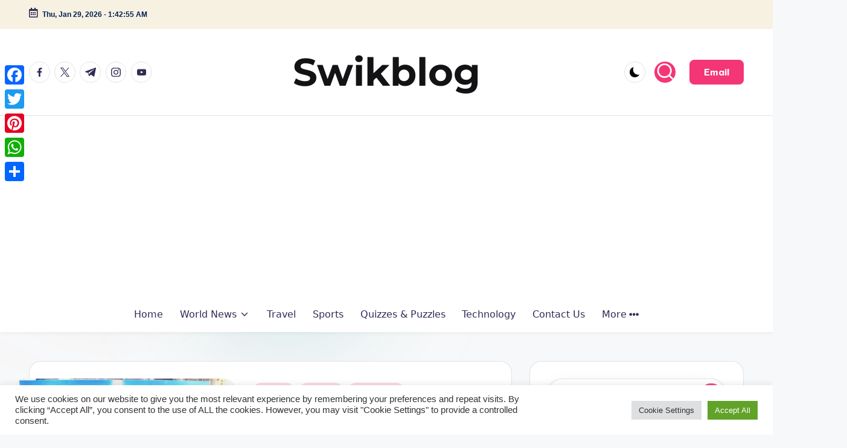

--- FILE ---
content_type: text/html; charset=utf-8
request_url: https://www.google.com/recaptcha/enterprise/anchor?ar=1&k=6LeSye0UAAAAAAlaVWVvDBPeRtSva01g9uchtXfJ&co=aHR0cHM6Ly9zd2lrYmxvZy5jb206NDQz&hl=en&v=N67nZn4AqZkNcbeMu4prBgzg&size=invisible&anchor-ms=20000&execute-ms=30000&cb=z5fs6b53h4tb
body_size: 48690
content:
<!DOCTYPE HTML><html dir="ltr" lang="en"><head><meta http-equiv="Content-Type" content="text/html; charset=UTF-8">
<meta http-equiv="X-UA-Compatible" content="IE=edge">
<title>reCAPTCHA</title>
<style type="text/css">
/* cyrillic-ext */
@font-face {
  font-family: 'Roboto';
  font-style: normal;
  font-weight: 400;
  font-stretch: 100%;
  src: url(//fonts.gstatic.com/s/roboto/v48/KFO7CnqEu92Fr1ME7kSn66aGLdTylUAMa3GUBHMdazTgWw.woff2) format('woff2');
  unicode-range: U+0460-052F, U+1C80-1C8A, U+20B4, U+2DE0-2DFF, U+A640-A69F, U+FE2E-FE2F;
}
/* cyrillic */
@font-face {
  font-family: 'Roboto';
  font-style: normal;
  font-weight: 400;
  font-stretch: 100%;
  src: url(//fonts.gstatic.com/s/roboto/v48/KFO7CnqEu92Fr1ME7kSn66aGLdTylUAMa3iUBHMdazTgWw.woff2) format('woff2');
  unicode-range: U+0301, U+0400-045F, U+0490-0491, U+04B0-04B1, U+2116;
}
/* greek-ext */
@font-face {
  font-family: 'Roboto';
  font-style: normal;
  font-weight: 400;
  font-stretch: 100%;
  src: url(//fonts.gstatic.com/s/roboto/v48/KFO7CnqEu92Fr1ME7kSn66aGLdTylUAMa3CUBHMdazTgWw.woff2) format('woff2');
  unicode-range: U+1F00-1FFF;
}
/* greek */
@font-face {
  font-family: 'Roboto';
  font-style: normal;
  font-weight: 400;
  font-stretch: 100%;
  src: url(//fonts.gstatic.com/s/roboto/v48/KFO7CnqEu92Fr1ME7kSn66aGLdTylUAMa3-UBHMdazTgWw.woff2) format('woff2');
  unicode-range: U+0370-0377, U+037A-037F, U+0384-038A, U+038C, U+038E-03A1, U+03A3-03FF;
}
/* math */
@font-face {
  font-family: 'Roboto';
  font-style: normal;
  font-weight: 400;
  font-stretch: 100%;
  src: url(//fonts.gstatic.com/s/roboto/v48/KFO7CnqEu92Fr1ME7kSn66aGLdTylUAMawCUBHMdazTgWw.woff2) format('woff2');
  unicode-range: U+0302-0303, U+0305, U+0307-0308, U+0310, U+0312, U+0315, U+031A, U+0326-0327, U+032C, U+032F-0330, U+0332-0333, U+0338, U+033A, U+0346, U+034D, U+0391-03A1, U+03A3-03A9, U+03B1-03C9, U+03D1, U+03D5-03D6, U+03F0-03F1, U+03F4-03F5, U+2016-2017, U+2034-2038, U+203C, U+2040, U+2043, U+2047, U+2050, U+2057, U+205F, U+2070-2071, U+2074-208E, U+2090-209C, U+20D0-20DC, U+20E1, U+20E5-20EF, U+2100-2112, U+2114-2115, U+2117-2121, U+2123-214F, U+2190, U+2192, U+2194-21AE, U+21B0-21E5, U+21F1-21F2, U+21F4-2211, U+2213-2214, U+2216-22FF, U+2308-230B, U+2310, U+2319, U+231C-2321, U+2336-237A, U+237C, U+2395, U+239B-23B7, U+23D0, U+23DC-23E1, U+2474-2475, U+25AF, U+25B3, U+25B7, U+25BD, U+25C1, U+25CA, U+25CC, U+25FB, U+266D-266F, U+27C0-27FF, U+2900-2AFF, U+2B0E-2B11, U+2B30-2B4C, U+2BFE, U+3030, U+FF5B, U+FF5D, U+1D400-1D7FF, U+1EE00-1EEFF;
}
/* symbols */
@font-face {
  font-family: 'Roboto';
  font-style: normal;
  font-weight: 400;
  font-stretch: 100%;
  src: url(//fonts.gstatic.com/s/roboto/v48/KFO7CnqEu92Fr1ME7kSn66aGLdTylUAMaxKUBHMdazTgWw.woff2) format('woff2');
  unicode-range: U+0001-000C, U+000E-001F, U+007F-009F, U+20DD-20E0, U+20E2-20E4, U+2150-218F, U+2190, U+2192, U+2194-2199, U+21AF, U+21E6-21F0, U+21F3, U+2218-2219, U+2299, U+22C4-22C6, U+2300-243F, U+2440-244A, U+2460-24FF, U+25A0-27BF, U+2800-28FF, U+2921-2922, U+2981, U+29BF, U+29EB, U+2B00-2BFF, U+4DC0-4DFF, U+FFF9-FFFB, U+10140-1018E, U+10190-1019C, U+101A0, U+101D0-101FD, U+102E0-102FB, U+10E60-10E7E, U+1D2C0-1D2D3, U+1D2E0-1D37F, U+1F000-1F0FF, U+1F100-1F1AD, U+1F1E6-1F1FF, U+1F30D-1F30F, U+1F315, U+1F31C, U+1F31E, U+1F320-1F32C, U+1F336, U+1F378, U+1F37D, U+1F382, U+1F393-1F39F, U+1F3A7-1F3A8, U+1F3AC-1F3AF, U+1F3C2, U+1F3C4-1F3C6, U+1F3CA-1F3CE, U+1F3D4-1F3E0, U+1F3ED, U+1F3F1-1F3F3, U+1F3F5-1F3F7, U+1F408, U+1F415, U+1F41F, U+1F426, U+1F43F, U+1F441-1F442, U+1F444, U+1F446-1F449, U+1F44C-1F44E, U+1F453, U+1F46A, U+1F47D, U+1F4A3, U+1F4B0, U+1F4B3, U+1F4B9, U+1F4BB, U+1F4BF, U+1F4C8-1F4CB, U+1F4D6, U+1F4DA, U+1F4DF, U+1F4E3-1F4E6, U+1F4EA-1F4ED, U+1F4F7, U+1F4F9-1F4FB, U+1F4FD-1F4FE, U+1F503, U+1F507-1F50B, U+1F50D, U+1F512-1F513, U+1F53E-1F54A, U+1F54F-1F5FA, U+1F610, U+1F650-1F67F, U+1F687, U+1F68D, U+1F691, U+1F694, U+1F698, U+1F6AD, U+1F6B2, U+1F6B9-1F6BA, U+1F6BC, U+1F6C6-1F6CF, U+1F6D3-1F6D7, U+1F6E0-1F6EA, U+1F6F0-1F6F3, U+1F6F7-1F6FC, U+1F700-1F7FF, U+1F800-1F80B, U+1F810-1F847, U+1F850-1F859, U+1F860-1F887, U+1F890-1F8AD, U+1F8B0-1F8BB, U+1F8C0-1F8C1, U+1F900-1F90B, U+1F93B, U+1F946, U+1F984, U+1F996, U+1F9E9, U+1FA00-1FA6F, U+1FA70-1FA7C, U+1FA80-1FA89, U+1FA8F-1FAC6, U+1FACE-1FADC, U+1FADF-1FAE9, U+1FAF0-1FAF8, U+1FB00-1FBFF;
}
/* vietnamese */
@font-face {
  font-family: 'Roboto';
  font-style: normal;
  font-weight: 400;
  font-stretch: 100%;
  src: url(//fonts.gstatic.com/s/roboto/v48/KFO7CnqEu92Fr1ME7kSn66aGLdTylUAMa3OUBHMdazTgWw.woff2) format('woff2');
  unicode-range: U+0102-0103, U+0110-0111, U+0128-0129, U+0168-0169, U+01A0-01A1, U+01AF-01B0, U+0300-0301, U+0303-0304, U+0308-0309, U+0323, U+0329, U+1EA0-1EF9, U+20AB;
}
/* latin-ext */
@font-face {
  font-family: 'Roboto';
  font-style: normal;
  font-weight: 400;
  font-stretch: 100%;
  src: url(//fonts.gstatic.com/s/roboto/v48/KFO7CnqEu92Fr1ME7kSn66aGLdTylUAMa3KUBHMdazTgWw.woff2) format('woff2');
  unicode-range: U+0100-02BA, U+02BD-02C5, U+02C7-02CC, U+02CE-02D7, U+02DD-02FF, U+0304, U+0308, U+0329, U+1D00-1DBF, U+1E00-1E9F, U+1EF2-1EFF, U+2020, U+20A0-20AB, U+20AD-20C0, U+2113, U+2C60-2C7F, U+A720-A7FF;
}
/* latin */
@font-face {
  font-family: 'Roboto';
  font-style: normal;
  font-weight: 400;
  font-stretch: 100%;
  src: url(//fonts.gstatic.com/s/roboto/v48/KFO7CnqEu92Fr1ME7kSn66aGLdTylUAMa3yUBHMdazQ.woff2) format('woff2');
  unicode-range: U+0000-00FF, U+0131, U+0152-0153, U+02BB-02BC, U+02C6, U+02DA, U+02DC, U+0304, U+0308, U+0329, U+2000-206F, U+20AC, U+2122, U+2191, U+2193, U+2212, U+2215, U+FEFF, U+FFFD;
}
/* cyrillic-ext */
@font-face {
  font-family: 'Roboto';
  font-style: normal;
  font-weight: 500;
  font-stretch: 100%;
  src: url(//fonts.gstatic.com/s/roboto/v48/KFO7CnqEu92Fr1ME7kSn66aGLdTylUAMa3GUBHMdazTgWw.woff2) format('woff2');
  unicode-range: U+0460-052F, U+1C80-1C8A, U+20B4, U+2DE0-2DFF, U+A640-A69F, U+FE2E-FE2F;
}
/* cyrillic */
@font-face {
  font-family: 'Roboto';
  font-style: normal;
  font-weight: 500;
  font-stretch: 100%;
  src: url(//fonts.gstatic.com/s/roboto/v48/KFO7CnqEu92Fr1ME7kSn66aGLdTylUAMa3iUBHMdazTgWw.woff2) format('woff2');
  unicode-range: U+0301, U+0400-045F, U+0490-0491, U+04B0-04B1, U+2116;
}
/* greek-ext */
@font-face {
  font-family: 'Roboto';
  font-style: normal;
  font-weight: 500;
  font-stretch: 100%;
  src: url(//fonts.gstatic.com/s/roboto/v48/KFO7CnqEu92Fr1ME7kSn66aGLdTylUAMa3CUBHMdazTgWw.woff2) format('woff2');
  unicode-range: U+1F00-1FFF;
}
/* greek */
@font-face {
  font-family: 'Roboto';
  font-style: normal;
  font-weight: 500;
  font-stretch: 100%;
  src: url(//fonts.gstatic.com/s/roboto/v48/KFO7CnqEu92Fr1ME7kSn66aGLdTylUAMa3-UBHMdazTgWw.woff2) format('woff2');
  unicode-range: U+0370-0377, U+037A-037F, U+0384-038A, U+038C, U+038E-03A1, U+03A3-03FF;
}
/* math */
@font-face {
  font-family: 'Roboto';
  font-style: normal;
  font-weight: 500;
  font-stretch: 100%;
  src: url(//fonts.gstatic.com/s/roboto/v48/KFO7CnqEu92Fr1ME7kSn66aGLdTylUAMawCUBHMdazTgWw.woff2) format('woff2');
  unicode-range: U+0302-0303, U+0305, U+0307-0308, U+0310, U+0312, U+0315, U+031A, U+0326-0327, U+032C, U+032F-0330, U+0332-0333, U+0338, U+033A, U+0346, U+034D, U+0391-03A1, U+03A3-03A9, U+03B1-03C9, U+03D1, U+03D5-03D6, U+03F0-03F1, U+03F4-03F5, U+2016-2017, U+2034-2038, U+203C, U+2040, U+2043, U+2047, U+2050, U+2057, U+205F, U+2070-2071, U+2074-208E, U+2090-209C, U+20D0-20DC, U+20E1, U+20E5-20EF, U+2100-2112, U+2114-2115, U+2117-2121, U+2123-214F, U+2190, U+2192, U+2194-21AE, U+21B0-21E5, U+21F1-21F2, U+21F4-2211, U+2213-2214, U+2216-22FF, U+2308-230B, U+2310, U+2319, U+231C-2321, U+2336-237A, U+237C, U+2395, U+239B-23B7, U+23D0, U+23DC-23E1, U+2474-2475, U+25AF, U+25B3, U+25B7, U+25BD, U+25C1, U+25CA, U+25CC, U+25FB, U+266D-266F, U+27C0-27FF, U+2900-2AFF, U+2B0E-2B11, U+2B30-2B4C, U+2BFE, U+3030, U+FF5B, U+FF5D, U+1D400-1D7FF, U+1EE00-1EEFF;
}
/* symbols */
@font-face {
  font-family: 'Roboto';
  font-style: normal;
  font-weight: 500;
  font-stretch: 100%;
  src: url(//fonts.gstatic.com/s/roboto/v48/KFO7CnqEu92Fr1ME7kSn66aGLdTylUAMaxKUBHMdazTgWw.woff2) format('woff2');
  unicode-range: U+0001-000C, U+000E-001F, U+007F-009F, U+20DD-20E0, U+20E2-20E4, U+2150-218F, U+2190, U+2192, U+2194-2199, U+21AF, U+21E6-21F0, U+21F3, U+2218-2219, U+2299, U+22C4-22C6, U+2300-243F, U+2440-244A, U+2460-24FF, U+25A0-27BF, U+2800-28FF, U+2921-2922, U+2981, U+29BF, U+29EB, U+2B00-2BFF, U+4DC0-4DFF, U+FFF9-FFFB, U+10140-1018E, U+10190-1019C, U+101A0, U+101D0-101FD, U+102E0-102FB, U+10E60-10E7E, U+1D2C0-1D2D3, U+1D2E0-1D37F, U+1F000-1F0FF, U+1F100-1F1AD, U+1F1E6-1F1FF, U+1F30D-1F30F, U+1F315, U+1F31C, U+1F31E, U+1F320-1F32C, U+1F336, U+1F378, U+1F37D, U+1F382, U+1F393-1F39F, U+1F3A7-1F3A8, U+1F3AC-1F3AF, U+1F3C2, U+1F3C4-1F3C6, U+1F3CA-1F3CE, U+1F3D4-1F3E0, U+1F3ED, U+1F3F1-1F3F3, U+1F3F5-1F3F7, U+1F408, U+1F415, U+1F41F, U+1F426, U+1F43F, U+1F441-1F442, U+1F444, U+1F446-1F449, U+1F44C-1F44E, U+1F453, U+1F46A, U+1F47D, U+1F4A3, U+1F4B0, U+1F4B3, U+1F4B9, U+1F4BB, U+1F4BF, U+1F4C8-1F4CB, U+1F4D6, U+1F4DA, U+1F4DF, U+1F4E3-1F4E6, U+1F4EA-1F4ED, U+1F4F7, U+1F4F9-1F4FB, U+1F4FD-1F4FE, U+1F503, U+1F507-1F50B, U+1F50D, U+1F512-1F513, U+1F53E-1F54A, U+1F54F-1F5FA, U+1F610, U+1F650-1F67F, U+1F687, U+1F68D, U+1F691, U+1F694, U+1F698, U+1F6AD, U+1F6B2, U+1F6B9-1F6BA, U+1F6BC, U+1F6C6-1F6CF, U+1F6D3-1F6D7, U+1F6E0-1F6EA, U+1F6F0-1F6F3, U+1F6F7-1F6FC, U+1F700-1F7FF, U+1F800-1F80B, U+1F810-1F847, U+1F850-1F859, U+1F860-1F887, U+1F890-1F8AD, U+1F8B0-1F8BB, U+1F8C0-1F8C1, U+1F900-1F90B, U+1F93B, U+1F946, U+1F984, U+1F996, U+1F9E9, U+1FA00-1FA6F, U+1FA70-1FA7C, U+1FA80-1FA89, U+1FA8F-1FAC6, U+1FACE-1FADC, U+1FADF-1FAE9, U+1FAF0-1FAF8, U+1FB00-1FBFF;
}
/* vietnamese */
@font-face {
  font-family: 'Roboto';
  font-style: normal;
  font-weight: 500;
  font-stretch: 100%;
  src: url(//fonts.gstatic.com/s/roboto/v48/KFO7CnqEu92Fr1ME7kSn66aGLdTylUAMa3OUBHMdazTgWw.woff2) format('woff2');
  unicode-range: U+0102-0103, U+0110-0111, U+0128-0129, U+0168-0169, U+01A0-01A1, U+01AF-01B0, U+0300-0301, U+0303-0304, U+0308-0309, U+0323, U+0329, U+1EA0-1EF9, U+20AB;
}
/* latin-ext */
@font-face {
  font-family: 'Roboto';
  font-style: normal;
  font-weight: 500;
  font-stretch: 100%;
  src: url(//fonts.gstatic.com/s/roboto/v48/KFO7CnqEu92Fr1ME7kSn66aGLdTylUAMa3KUBHMdazTgWw.woff2) format('woff2');
  unicode-range: U+0100-02BA, U+02BD-02C5, U+02C7-02CC, U+02CE-02D7, U+02DD-02FF, U+0304, U+0308, U+0329, U+1D00-1DBF, U+1E00-1E9F, U+1EF2-1EFF, U+2020, U+20A0-20AB, U+20AD-20C0, U+2113, U+2C60-2C7F, U+A720-A7FF;
}
/* latin */
@font-face {
  font-family: 'Roboto';
  font-style: normal;
  font-weight: 500;
  font-stretch: 100%;
  src: url(//fonts.gstatic.com/s/roboto/v48/KFO7CnqEu92Fr1ME7kSn66aGLdTylUAMa3yUBHMdazQ.woff2) format('woff2');
  unicode-range: U+0000-00FF, U+0131, U+0152-0153, U+02BB-02BC, U+02C6, U+02DA, U+02DC, U+0304, U+0308, U+0329, U+2000-206F, U+20AC, U+2122, U+2191, U+2193, U+2212, U+2215, U+FEFF, U+FFFD;
}
/* cyrillic-ext */
@font-face {
  font-family: 'Roboto';
  font-style: normal;
  font-weight: 900;
  font-stretch: 100%;
  src: url(//fonts.gstatic.com/s/roboto/v48/KFO7CnqEu92Fr1ME7kSn66aGLdTylUAMa3GUBHMdazTgWw.woff2) format('woff2');
  unicode-range: U+0460-052F, U+1C80-1C8A, U+20B4, U+2DE0-2DFF, U+A640-A69F, U+FE2E-FE2F;
}
/* cyrillic */
@font-face {
  font-family: 'Roboto';
  font-style: normal;
  font-weight: 900;
  font-stretch: 100%;
  src: url(//fonts.gstatic.com/s/roboto/v48/KFO7CnqEu92Fr1ME7kSn66aGLdTylUAMa3iUBHMdazTgWw.woff2) format('woff2');
  unicode-range: U+0301, U+0400-045F, U+0490-0491, U+04B0-04B1, U+2116;
}
/* greek-ext */
@font-face {
  font-family: 'Roboto';
  font-style: normal;
  font-weight: 900;
  font-stretch: 100%;
  src: url(//fonts.gstatic.com/s/roboto/v48/KFO7CnqEu92Fr1ME7kSn66aGLdTylUAMa3CUBHMdazTgWw.woff2) format('woff2');
  unicode-range: U+1F00-1FFF;
}
/* greek */
@font-face {
  font-family: 'Roboto';
  font-style: normal;
  font-weight: 900;
  font-stretch: 100%;
  src: url(//fonts.gstatic.com/s/roboto/v48/KFO7CnqEu92Fr1ME7kSn66aGLdTylUAMa3-UBHMdazTgWw.woff2) format('woff2');
  unicode-range: U+0370-0377, U+037A-037F, U+0384-038A, U+038C, U+038E-03A1, U+03A3-03FF;
}
/* math */
@font-face {
  font-family: 'Roboto';
  font-style: normal;
  font-weight: 900;
  font-stretch: 100%;
  src: url(//fonts.gstatic.com/s/roboto/v48/KFO7CnqEu92Fr1ME7kSn66aGLdTylUAMawCUBHMdazTgWw.woff2) format('woff2');
  unicode-range: U+0302-0303, U+0305, U+0307-0308, U+0310, U+0312, U+0315, U+031A, U+0326-0327, U+032C, U+032F-0330, U+0332-0333, U+0338, U+033A, U+0346, U+034D, U+0391-03A1, U+03A3-03A9, U+03B1-03C9, U+03D1, U+03D5-03D6, U+03F0-03F1, U+03F4-03F5, U+2016-2017, U+2034-2038, U+203C, U+2040, U+2043, U+2047, U+2050, U+2057, U+205F, U+2070-2071, U+2074-208E, U+2090-209C, U+20D0-20DC, U+20E1, U+20E5-20EF, U+2100-2112, U+2114-2115, U+2117-2121, U+2123-214F, U+2190, U+2192, U+2194-21AE, U+21B0-21E5, U+21F1-21F2, U+21F4-2211, U+2213-2214, U+2216-22FF, U+2308-230B, U+2310, U+2319, U+231C-2321, U+2336-237A, U+237C, U+2395, U+239B-23B7, U+23D0, U+23DC-23E1, U+2474-2475, U+25AF, U+25B3, U+25B7, U+25BD, U+25C1, U+25CA, U+25CC, U+25FB, U+266D-266F, U+27C0-27FF, U+2900-2AFF, U+2B0E-2B11, U+2B30-2B4C, U+2BFE, U+3030, U+FF5B, U+FF5D, U+1D400-1D7FF, U+1EE00-1EEFF;
}
/* symbols */
@font-face {
  font-family: 'Roboto';
  font-style: normal;
  font-weight: 900;
  font-stretch: 100%;
  src: url(//fonts.gstatic.com/s/roboto/v48/KFO7CnqEu92Fr1ME7kSn66aGLdTylUAMaxKUBHMdazTgWw.woff2) format('woff2');
  unicode-range: U+0001-000C, U+000E-001F, U+007F-009F, U+20DD-20E0, U+20E2-20E4, U+2150-218F, U+2190, U+2192, U+2194-2199, U+21AF, U+21E6-21F0, U+21F3, U+2218-2219, U+2299, U+22C4-22C6, U+2300-243F, U+2440-244A, U+2460-24FF, U+25A0-27BF, U+2800-28FF, U+2921-2922, U+2981, U+29BF, U+29EB, U+2B00-2BFF, U+4DC0-4DFF, U+FFF9-FFFB, U+10140-1018E, U+10190-1019C, U+101A0, U+101D0-101FD, U+102E0-102FB, U+10E60-10E7E, U+1D2C0-1D2D3, U+1D2E0-1D37F, U+1F000-1F0FF, U+1F100-1F1AD, U+1F1E6-1F1FF, U+1F30D-1F30F, U+1F315, U+1F31C, U+1F31E, U+1F320-1F32C, U+1F336, U+1F378, U+1F37D, U+1F382, U+1F393-1F39F, U+1F3A7-1F3A8, U+1F3AC-1F3AF, U+1F3C2, U+1F3C4-1F3C6, U+1F3CA-1F3CE, U+1F3D4-1F3E0, U+1F3ED, U+1F3F1-1F3F3, U+1F3F5-1F3F7, U+1F408, U+1F415, U+1F41F, U+1F426, U+1F43F, U+1F441-1F442, U+1F444, U+1F446-1F449, U+1F44C-1F44E, U+1F453, U+1F46A, U+1F47D, U+1F4A3, U+1F4B0, U+1F4B3, U+1F4B9, U+1F4BB, U+1F4BF, U+1F4C8-1F4CB, U+1F4D6, U+1F4DA, U+1F4DF, U+1F4E3-1F4E6, U+1F4EA-1F4ED, U+1F4F7, U+1F4F9-1F4FB, U+1F4FD-1F4FE, U+1F503, U+1F507-1F50B, U+1F50D, U+1F512-1F513, U+1F53E-1F54A, U+1F54F-1F5FA, U+1F610, U+1F650-1F67F, U+1F687, U+1F68D, U+1F691, U+1F694, U+1F698, U+1F6AD, U+1F6B2, U+1F6B9-1F6BA, U+1F6BC, U+1F6C6-1F6CF, U+1F6D3-1F6D7, U+1F6E0-1F6EA, U+1F6F0-1F6F3, U+1F6F7-1F6FC, U+1F700-1F7FF, U+1F800-1F80B, U+1F810-1F847, U+1F850-1F859, U+1F860-1F887, U+1F890-1F8AD, U+1F8B0-1F8BB, U+1F8C0-1F8C1, U+1F900-1F90B, U+1F93B, U+1F946, U+1F984, U+1F996, U+1F9E9, U+1FA00-1FA6F, U+1FA70-1FA7C, U+1FA80-1FA89, U+1FA8F-1FAC6, U+1FACE-1FADC, U+1FADF-1FAE9, U+1FAF0-1FAF8, U+1FB00-1FBFF;
}
/* vietnamese */
@font-face {
  font-family: 'Roboto';
  font-style: normal;
  font-weight: 900;
  font-stretch: 100%;
  src: url(//fonts.gstatic.com/s/roboto/v48/KFO7CnqEu92Fr1ME7kSn66aGLdTylUAMa3OUBHMdazTgWw.woff2) format('woff2');
  unicode-range: U+0102-0103, U+0110-0111, U+0128-0129, U+0168-0169, U+01A0-01A1, U+01AF-01B0, U+0300-0301, U+0303-0304, U+0308-0309, U+0323, U+0329, U+1EA0-1EF9, U+20AB;
}
/* latin-ext */
@font-face {
  font-family: 'Roboto';
  font-style: normal;
  font-weight: 900;
  font-stretch: 100%;
  src: url(//fonts.gstatic.com/s/roboto/v48/KFO7CnqEu92Fr1ME7kSn66aGLdTylUAMa3KUBHMdazTgWw.woff2) format('woff2');
  unicode-range: U+0100-02BA, U+02BD-02C5, U+02C7-02CC, U+02CE-02D7, U+02DD-02FF, U+0304, U+0308, U+0329, U+1D00-1DBF, U+1E00-1E9F, U+1EF2-1EFF, U+2020, U+20A0-20AB, U+20AD-20C0, U+2113, U+2C60-2C7F, U+A720-A7FF;
}
/* latin */
@font-face {
  font-family: 'Roboto';
  font-style: normal;
  font-weight: 900;
  font-stretch: 100%;
  src: url(//fonts.gstatic.com/s/roboto/v48/KFO7CnqEu92Fr1ME7kSn66aGLdTylUAMa3yUBHMdazQ.woff2) format('woff2');
  unicode-range: U+0000-00FF, U+0131, U+0152-0153, U+02BB-02BC, U+02C6, U+02DA, U+02DC, U+0304, U+0308, U+0329, U+2000-206F, U+20AC, U+2122, U+2191, U+2193, U+2212, U+2215, U+FEFF, U+FFFD;
}

</style>
<link rel="stylesheet" type="text/css" href="https://www.gstatic.com/recaptcha/releases/N67nZn4AqZkNcbeMu4prBgzg/styles__ltr.css">
<script nonce="vlDAHpELbFw1tZRvMldyAQ" type="text/javascript">window['__recaptcha_api'] = 'https://www.google.com/recaptcha/enterprise/';</script>
<script type="text/javascript" src="https://www.gstatic.com/recaptcha/releases/N67nZn4AqZkNcbeMu4prBgzg/recaptcha__en.js" nonce="vlDAHpELbFw1tZRvMldyAQ">
      
    </script></head>
<body><div id="rc-anchor-alert" class="rc-anchor-alert"></div>
<input type="hidden" id="recaptcha-token" value="[base64]">
<script type="text/javascript" nonce="vlDAHpELbFw1tZRvMldyAQ">
      recaptcha.anchor.Main.init("[\x22ainput\x22,[\x22bgdata\x22,\x22\x22,\[base64]/[base64]/[base64]/ZyhXLGgpOnEoW04sMjEsbF0sVywwKSxoKSxmYWxzZSxmYWxzZSl9Y2F0Y2goayl7RygzNTgsVyk/[base64]/[base64]/[base64]/[base64]/[base64]/[base64]/[base64]/bmV3IEJbT10oRFswXSk6dz09Mj9uZXcgQltPXShEWzBdLERbMV0pOnc9PTM/bmV3IEJbT10oRFswXSxEWzFdLERbMl0pOnc9PTQ/[base64]/[base64]/[base64]/[base64]/[base64]\\u003d\x22,\[base64]\\u003d\x22,\x22woTDl0N7cMOdwowtw4FsD8OPQ8KhwqjDl8KxTGHCtwbCn0DDlcOcF8K0wpE5EDrCoinCssOLwpbCkMK1w7jCvnjClMOSwo3DvsO3wrbCu8ODD8KXcHQPKDPCk8O3w5vDvRdeRBx4IsOcLRE7wq/DlzfDmsOCwojDicO3w6LDrjrDox8Aw4XCjwbDh3kzw7TCnMKiQ8KJw5LDqMO4w58ewodIw4/Cm2Qww5dSw7dBZcKBwp7DkcO8OMKXwoDCkxnCssKJwovCiMKMTmrCo8OLw4cEw5ZJw4s5w5Y4w5TDsVnCpsKUw5zDj8KBw7rDgcONw49DwrnDhB/[base64]/CkcKnwojCh8KUK8Ogw7XDs8Ohw4LCrFDCh28mwp/[base64]/Dm04wpRzHynCu2tXRMOTwoUFwqVVBMOYaMK9bTctw5jCpRZJBQERQsOyw4E3b8Kfw53CkkEpwoTCnMOvw51zw7B/wp/CtsK6woXCnsOgFnLDtcKwwrFawrNiwqhhwqEFS8KJZcOMw5wJw4EkKB3CjlHCiMK/RsOGVw8IwoUsfsKPWTvCujwoRsO5KcKjVcKRb8OTw6jDqsOLw6TCtMK6LMO2ScOUw4PCpWAiwrjDpQ3Dt8K7b2HCnFoPDMOgVMO5wonCuSUwZsKwJcOWwqBRRMOHVgAjfjLClwgGwpjDvcKuw5NiwpoRB2B/[base64]/[base64]/[base64]/TjDDoXnClHHCijLCsg3Co8K1LcO1wo8Lwo3DjGLDgMK/wq9ZwpzDpsO0LHNSAsOlGcKYwoUpw7URwpwaDlHDkTHDjMOJUiDCqcO+f2UMw7VwN8KSwrUaw7VkfWovw4fDngnDmjzDp8O7F8OeADrDlCs/[base64]/DlMKUURPDvsO/w6IBCcKVw5zDu8OMw5rChcKcXMOHwr1Vw4UCwr3CucKIwrDDisKGwoXDr8Kiwq3CmX1YBzTCn8O2bcKJHGVCwqBewpPCuMK5w4jDrTLCtMKgwq/Dsi13BmElA1TCkm3DjsO0w5JKwrIzNcKKwrPCocOWw60yw5t0w6QiwoBRwo5AO8OSKMKrKcOQe8Khw7UeOsOzfcOTwovDjirCv8O3A1zCvsOGw6FLwr1CZE9/cyfDqnRlwrvCi8O0a1N+woHCtj3DkAk3SsKndm1VeBUwO8KOe2FZEsOwBsOmclnDr8OdTX/DvsKMwrh4U3DCl8Kfwp3DpEnDhEPDtFpBw5HCmsKGFMKcR8Ked2vDusOxS8OtwpvCsD/[base64]/Cm8K6ZsO5C8OFMsOYJcK/ECUsw79tBl0DOSDCpE16w4rCtB5KwqJOGjluScKeOcKQwrABDcKyMjMWwpkIV8OLw60qQMOrw7pTw68CHwbDi8OKw7k/[base64]/DhznCjsOMw5YSwqgnIcOfDV7Cq2hJw6nCicO0wrjDkgvDmWNDUsKZe8KqHMOPUcK+KknCpikNKjUwJWHDng0Ew5XCscO6YMKiw7oWOcOAA8KPNsK3XX1HR2BhNB7Dr2QWwrlRw6PDjH1YdMKLw7XCpsOSF8KUw5lII2E3LcO9wr/DiwzCvhLCsMO1QWNxwr4PwrZGaMO2Xm7CicOcw57CtC3CtWZxw5TClGHDqybCkjFCw6zDqMO6wrdbw6xUXsKgKkrCrcKcJsODwrjDhTxHwonDgMKfLzlBB8KrGnhMScOCZG3DksKdw4LCrWJNNQ85w4fCgcOBwpBuwqnDm1PCryk/w6HCoAlIwpMGVGQkbUDClsKNw7rCh8KLw5Y9NgTCsApwwpVWIsKFYcKZwr/ClBYlbyPCs07DqXIxw4kKw6PDqgdJdkN5EsKRw55Kw70lwrUaw4rCoCXCs1vDm8Kfwp/Dp08DdMOXw4zDmUwwMcOWw5jDv8OKw5fDhl7DphF8fcK4EMKtFsOQw5HDrMKMCSRXwrvCj8Ond1wtZsOEGnbCgUACw5lHdVBATsODUETDk3vCmcORCMO7DlXCkmYVNMKBbMKtwo/ClQN4IsOuw4PCuMO5w7HDshQEw5lmL8KLw5tCKDrDpFdCRHcaw7FRwpFEXsKJPyV/MMKtf0rCkgszQ8KFw5g6w47CosObScKGw67DuMKewpEgFxfCvsKZwqLChjnCvGokw5QKw7Now7nDpkzChsOdG8K7w5QXOsKnS8KXw7R/C8OFwrBgw7DDv8K5wrLCtiDCvFFFcMOjw6obBAzCnsK5FMKwQsOsWiw1AVnCr8OAexcBQMOsZMOgw4RUM1zDpFkcFX5cwqJCw64bdMK/[base64]/DoSNlw7Adwp/DrGnDinJDbMKFw4Ynwo8yCXTDgMOAaRnDiUBRO8KIOFzCuWXCpVfChDhMYsOfCsOvwq/DkMKCw6/DmMK2WMK9w6fCoVPDsmLClAljwoM9w71CwpRuJcOUw4/Dl8OHN8K4wr/[base64]/Dl8Kcw7Vbw5dgRsKIwr/CscKbw6HDuETCpsKDIlxUT3PCg8OGwoMkIRgUwqPDtGlda8KLw4E0bsKkH0nCkhfCp3XDmWk4GTfDvcOGw69VG8OSSz7CicKQOF99wrTDsMKlwoXDomHCmEd0wp82c8KMOsOTaGM9woLCoS3DhcObbETDiGlRwo3DmMK/wqgqAsOhM3rDh8KtS0zDtGt2e8K5I8KRwqLDnMKfWMKsG8OnIHB8wpLClMK0wq3CqsKIJRXCvcKlwo1desK3w7jDu8Oxw4JaL1LCr8OODREaUDDDgcKQw5jCpMOvYmIXXsOzN8OzwoAfwrsXUUXDjcOQw6YOwozDiT7DkVLDs8KWR8KrYB0cB8OwwoI/wpjDhT7DmcOJXMOTVzvDp8KOU8K4w5wJXBAkUV9WZMKQZyfCv8KUcMO/w43CqcOsLcOLwqFvwofCgcKaw40bw5UpGMO3AQRAw4d0bMOpw5hNwqE3wpTDjsKEw5PCvC/CnMKuZcOcNDNRaUx/bsKVXcKnw7Z7w4/CpcKmwqTCucKsw7TDi21bfho4FgkCfEdJwoXCisKhIcOdVTDClU7DpMO9wpHDkjbDs8Oowo9dXh/DvFIyw4t/f8Ogw59cw6h+O1XDnsOjIMOJwrFTWz01w5jCiMOqRgjCkMOFwqLDoUbDvsOnDVkMwptww6skVsOxwqpZal/CpiJmw7sndMO6d1bCtiDDrhHCslsAJMKOLsOJW8O0JMOWQcORw48BCX5tNx7Cv8OpIhrCo8KBw7/DkE/CgcO+w71/bDvDgFbCgVB4wrMEe8KvQMO3w6BdUVQ/[base64]/woQ9bWTCkAfDmMKaw7zDtMKtS8KFQnpFWTfDnMOPKTLDunMjwrvCqTRiw403FXR9Qw14wrrCuMKsAy86wpvCql1Hw40/w4/Dk8O4UT3CjMKVwpHCljPCjyECwpDCscKgC8KYwp/DicOaw5ZawqpTJ8OPFMKBO8KUwrzCkcKxwqPDlEDCohTCrcOTE8KKw7TCo8OYVsOMw7M0cCfCmRbDtE5Wwq/Dpix9wpbDmcOkK8OUScOWOD3Dr0vCnsO5JMOewo9uw5/CqsKbwpTDo0s1GcOvUF3CgUfCjl/CmFnDmVEhwrU/AcKqw7TDocKRwrtuRETCvANCGwXClsO4WcOBXTFowogoWcOsKMOGwpTCnMKqVCfDicO5woLDoitlwrnCnMODEMObZsODHx7DtMOydMKBTAsFw6M9wrvCicOzfcOAIcOww5/CoSTCjmg4w6XDkDLCrj54wrbCpRZKw5YPWH8zw44HwqF5L0fCnznCkMKiw7HClDzDqcKXG8OlEW8xE8KSH8O/wrnDqyDDm8OfNsOsHT/Cn8Orw4fDhcKfND/[base64]/DlMKYRcOgWcOrwr7DlWlhHGzDlTDDl8O2wqXDv1fCvMOCIzfCtMKvw4o5AkzDiHDDsgDDuwvCnAwtw7PDvUhASBMbTsKtagkAVQjClMKQXVpRQMKFNMO+wqAOw4ZQWMKZRkkwwqXCmcKrNxzDk8K6MMO0w4Jiwr12UC5awoTCkjPDuAdEw5JFwqwTecO/wpVoUy/CgsKzfU52w7bDlsKGw5/DrMO+wq3DuH/CjwnCon/[base64]/Dpk/[base64]/Drz19wrPDkBcsQ8OdOUYJJsKVA8OTNxzDk8OKTcOAwqLCicKaMzMQwo9GSkpAw4Z6wrnDlcOqw4PCkR3DisKbwrZQScOxEHbCoMO4LVt/[base64]/DqsKrEcOvw78LK8Otw7rCkSRHHV8Mwq8kb3/DlU4/w7vCjsK+wq4owovDjcKTwq7Ct8KGMVPCinHCgSDDh8K/w4l0aMKYUMO/wqd9GD7CpTLDl103wqddQznCmsKUw6PDtRJwCQNbwrd/[base64]/DiTDCrMKwwqjDuMK3MsOpw6NmFMKfw7XCj8KsGTDDpnfCm3B2wrjDnzTClsKKKBZHL2/Cn8O8dcOhdCDCvHPCvsOrwoZWwr7CkzHCpW5rw47CuTjDpDbDgcKQT8KpwonDkHMTPWPDplYZO8OhS8OmbAgELWLDuk0jSHrCgDg9w74sw5DDtMO8X8Kuw4LCv8O1w4/DoEFxLMKIf2jCpxg6w7fCh8K0VkUBNsKDwrNgw54GEHLDiMKZDsO+FFjCpx/[base64]/Cg8KpwovCijvCj8KIw7fCv8OZM8O6W3AZJVdhCVnDiAUGw6TCvUzCtcOIfCwpXcKlayDDhzLCrGHDkMO7N8KqcQLDicKyZTLDnsKHJMOQNVTCp0DDoiLDhE5DesKgwoNCw4rCoMKyw73Crl3Cp1xLThMNB2BHDcO3HwFMw77DmMKXSQ8GA8O6DgNIw6/DisOtwqRnw6jDoXLCsgzCsMKVTEnDmQkvMEsOP0puwoICw4LCoCHCr8OVworDu1oLwprDvVhWw7HDjxgfAhPDqX/DvsK4w6B2w47CtsOsw6LDoMKKwrB+QS5LAcKMOCc9w7/[base64]/[base64]/R8ODwqvDpsK8SMOhw5rChzAbwr/Dp2VRCcOawpbCl8OUEMKJDsOtw5AMVcOYw5BRVsOFwqDDrRnCpcKbb3bDo8K5UMObMcOGw6PCosOJaTrDp8OOwrbCksO2d8KRwpDDpcO8w7d2wq89A0k7w4ZHQEAwWyfDh3HDmMOGPMKdesOow5IVAcK7F8Kcw4IWwo/[base64]/DjsKQwpjCkS02wrMPw791XMK/D8KXwofDonJMw5cwwpLDiigswqPDrsKKXx7DmMOWPMOxMxYIA3TCkDFBw6LDvsO/ccOYwpfChsKWKh4Cw5FlwoUKfMOVGcKpAhpbP8OFdkohw78sDcO/w6HCpVMMXsKvZMORMcK7w7IEwp9iwovDm8ODw4PCpzEWdWrCtMK8w7Qow6dwIQXDkgHDgcOYF0LDi8KkwpfCrMKWw4jDqjYjcHURw6lBwrDDmsKNwoAQGsOiwo/DgA1bwrrCkR/[base64]/CkUkMXAJuCB7DrsOIw5PDsMKbw7NnccO/bUx0wprDigdPw4fDocKuDCDDocKywqA1CGbCgQl9w40uwqfCuFUVTMOqeGNnw7RGJMKFwq0MwqVnBsOtbcOrw79KLAjDpFXCrcKgAcK9PMKcGcKgw5PCjsKIwp4Tw53Dq0gWw7LDjDbCsGlRw5weLsKSIBjCjsOmwoXDlMO/esKwa8KeDR0jw6h+wqwWAcOXw4/DpXDDoWJ/DcKeGMKRwoPCmsKLwqTCicOMwpPDocKBWcOGEgsxDcOlcDTDj8Ouw78eYSsTFG7DhsKdw6/[base64]/[base64]/DkjPDqgrDjcK2EcOzw7Zvwq7DrMKzw6TDoGFcWMKxOcO8w6vCucO8LxlDD2DColYmwqjDvFlyw7/[base64]/[base64]/wo/Di8KtXMK5wrgadMO7wpEFw5XDucKBw71PEsOFCsO8Y8O/w55iwqk1w51qwrfCjyNIwrTDvMKtw7wGL8OJHXzDtcKsfXzChAHDgMK6wrvDnSguw7PCqcObUMOVUcOUwpEMW1ZRw4zDscOqwrAsbXDDrMKDw4nCqnsVwqHCt8KgXnjDj8KEOgrCt8KKMnzDqX8lwpTCinXDr0dew49fRsKUdksiwpnDmcK/w5LDi8OJw6DDpzARKcKkw7PDqsKuMXFqw7rDu2FUw6LDqUpKwobChcOxIlnDrjTCosKsJ0FRw4jCuMOsw6AewpDCn8Oaw7t3w7XCnsKpKFNfXwVQL8KWwq/DqGYQwqApG1jDgsOyYMOxNsOWRhtHwrbDiDtwwqnCiT/Dh8K0w6s7TMK5wqJnScKTQ8Kow4siw67DjcKBWjjChMKjw4PDjMO6wpTCnsKeUxMkw6MucFjDtsOywpvCvMOqw4TCpsOuwovClw/DrkVjwp7DkcKOJBF/XCjCnj5cwpXDgcKtw5jDh2HCkMOvw4Vww43CjcKew5lJZMOdwqLCjhTDqxvCmXdBdjHCiWMicDQWwolrccO2QSEGZRTDt8Oaw7lfw452w6/[base64]/CnxEkJg80VFPDucOAQcO+H8KPD8KWwrYRFkpnUmnCpQHChlVVwqLDoUF/PsKpwp3DkMOowrZpw4dlwqLDjcKNwpzCtcOFK8Kfw7/[base64]/DvmbCkMKeFWA+w4LCpy9YfcOVwrrDksO0w6fCtGLDjMK8QzpnwrXDlCpTL8OpwohuwpHCv8Oaw49Jw6VPwp/CgWRNXDXCtMOKLlhIw6/CisKNJxZcwpvCs07CpBsDdj7Cn2kwG0rCrWfCrClXWE/CiMOgw77CtUvCo00gK8O+w4EQPcOAwoUCw6zCn8O2GiRxwoDCs2vCrxXCl2rCsCMMbMOMEMOpwq89woLDrEB4wozCiMKow5nCuhXCsFFIMg3DhcOhw4YHZ3BvDcKfw67DuzrDjW1FUC/DicKsw6XCosOQRMOtw4nCkBAsw5tmInMrAFvDocOmVcKsw4dFw6bCqijDhXLDi2NNcsKkYl8aRGZ6S8OAI8O7w57ChCXCgMKWw7dCwojCgnDDnsOPasOQA8OMCl9CaDtfw74wdybClMKrdEZuw4/CqVZfX8O/[base64]/DjAzDn3rCk8ORZcOGN1fCjcOCJMKAw6lPMyHDnnzDoRrCpRdHwq/CsjwYwrXCrcOewqBawqRoPVzDrMKNwpQiGmsvccK5wq3DjcK4JMOXPsKtwpgyFMOBw5fCssKCVQIzw6bCiyEJXTl4wrTCj8OST8OmfxzDl05uwoMRI1XCk8Kkw5doej4fM8OrwpVPRcKFKsKlwr5pw5oGejfCmHFhwozCscK/MmAjw7Bjwq81U8KOw7zCj1XDpMO7ZMKgwqbCsQR5KgTCkMOxwpbCvzLCiU8TwopDHTTCkMOKw4A3HMKsDsKKXV9Bw4PChQdXw4gDemvDosKfJUJ1w6hRw7zCgsKAw4Mcwr7Cs8O3dcKuw4dMTSd0MRlXacOQJcOxw5kVw44/wqpVesO6PwpCD2Y6w5vDp2vDqsOOVlIjVFxIwoDCsGYcRXp8cWTCkwzDlR4OJgQ/wrjDqA7DvxRfJmlVTwMcBsKWwogqRVLDqMKmwqQowoYRe8OAA8KdEx1TIsO/wp8FwpVPw57CucOIR8OGEnDDt8OyJcO7wp3CtiZLw7LCqFXCgRXCr8O2wrTDocODw5wiwqsQVgk3w5B8cidcwqjDm8KKMsKVw7XCtMKQw4cQC8KbFDpww4AwL8K3w6o6w45PfsK/wrZ/w7Mvwr/[base64]/w77CsMO7SSAjN8KGFRfDuyvCqwfCqMKIXcKfw4bCnsOZU27DucK+w7cifMOIw4nDgwfCrcK2JSvDpWnCoVzDrTDDvMKdw75cw6/DvzLCp19GwrwRw5YLI8KfZcOow4hewp52wonDjFvDmX81w4bCpCHCmAPCj2k8wqPCrMK+wqNgfTvDkyjCpMOew641w7/Dr8Kzwq3DhGPCn8Opw6XCscKrw5hLLQLDu1nDniw+CWrDpEoEw6kcw4TDmWfCl2/DrsKpwqzCuX8iw4/CvcOtwowjQMKowrtzH0rDkm9wWcKPw5oLw7HCoMOVwqvDo8KsBBHDh8KxwonCtxXDnsKNE8Kpw6TCqMKqwrPCqU0bHsKYRDZ2w6x8wohywoAQw5ZCw7nDvAQMF8OawrZww4RyLXVJwr/DgQ7Cs8KHworDpCfDm8ODwrjDgcOsXS9WIHwXK0tfbcO8w6nDo8Ouwq9EPwc9P8KPwrAcRmvDuH9kambDkAdfbHQQw5vCvMKcEwArw6Mzw5Qgwr7DvnzCsMK+BV/CmMOxw7Rqw5Uowp0iwrzDjypZY8KtWcK/w6RCw78mLcOjYxIyLVvCnALDusO2woLCuHZbw7rDq3bDs8KCVW7Cs8ODd8Oiw5dHXnXCu0VUYnXDmcKlXsO5wpoNwpBULgl6w7DCvcKTD8KiwopCwq7CrcK7U8O5SSM2wowxTcKPw6rCrQjCqcOuTcOEUXDDuWYtLMOOwpVdw5/[base64]/DpQl+NsKVZ8K9Xh/DvTxOwoIPwrULWMO3w6bCjB7Cozx4SsOpacKzwr4ZMVUAHgEFS8KGwq/CvSXDnsKuwovDn3NaN3AUZTsgw5kjwp3Cniozw5HCuiXCgmPCusKaGMOVPMK0wox/fjzDgcKnBGzDvsO7w4TDlA/DrltKwpPCoy9VwpfDogHDtsOow6duwqvDocKDw6JFwpsXwoVVw6Y2K8KEFcOZO3/DmsKZLlQsbMK6w5QCw5XDjWnCnj51w63Cg8O/wqVrLcKBLmfDkcOWM8KMQzTDslHDjsKUTjhqBzbDl8OkRFbCv8OUwo/DtDfCl0fDpsKcwrBVCjE6KMOafXwEw5slw4ptScONw45CUGPDrMOfw5bDrMKeUsOzwrxlAjnCjlfCpcKCRMKsw7zDhcKAwrLCucO/wq3CiGdxwpgkWXvDnTV3YmHDvBHCnMKDwp3Dh0MJwqhww78ewroSUsOPa8OBBQXDpsOqw699UgUBb8OtIi4RXsK2woBNQ8OrIMORKMK5LAvDuUN0dcK3w5VHwp/DusKswrfDl8KvTiI2woJUJsOjwp3Dm8KSF8KoK8Kkw5hNw6llwoLDnlvCjcK7OWBFKnXDhDjCt2Y5NE5DAyTDlzbDow/CjsOTByA9XMK/wrfDq3HDnjXDssKwwpPDoMKZwpZQwox+HXXCp0bCvWXDlzDDtT/Cm8OBCMK0dcK/[base64]/JcKUw5xrw7M/w43DoAUmwqQ+LsO8UyrCtsONPsOZfz7CsR/DiFYgXRpQGsOkKcKZwotaw6oAAcO9wpLClnQdKAvDtcKqwrcGOcO2PlbDjMO7wqDChMKCw6xPwq1tZXgaVXvCnV/Cj2DDtCrCjsK3Q8KgTsOeJC7CnMOBQnvDj3JXD27Du8K3bcOuwrVUbVgHEMKSXcKNwrBpX8OAw6bDsnABJBDCrBldwoICwo/CrgvDsXZ6wrdfwpjCpAPCu8Kfb8KswpjCpBJewpnDtlhPVcKDTx0Lw5FdwoMAw5VRwrc1eMOcIcOddsO3ZcOgEsOzw6/Dqm/[base64]/Dnj12wpfCjcKUCXEqCSYfC8OTMmfChjBsRjZaJyDDjwHCg8OzE0EKw4dmPsOrOcKeccK2woxjwpnDgFl9EC7CvxlxUjhww5B+QQ/CiMOBAGLCtG1nwq8baS8Dw6vDgMOKw4zCtMOuw4wsw7jDiB9PwrXDssO2w6HCvsODSQN7RMOgSwPCosKSS8OFGwXCvDAaw4/Co8O4w6vDqcKWwosgb8OZFD7DucKtwrsqw6jDkiLDusOYW8O1KsOZUcKubkYUw7gSBsOhA3PDi8OMXB3CskTDqzAxScOww7QWwrt9wqFRw4tEwqF3w4FkCA8uwpxuwrMTe2/[base64]/Dun40wozDq8Otw6sOBsO2w63CqcKnw6kUf8KPwo3CrcKQF8OOYcK5w7xAOhxIwo7Dk3DDlMOzeMKFw4ADw7FgLcOkfMOqwrk5woYEGAHDqjNtw4/[base64]/CtsKlw5UFSMOBS8Odw41qw4XCmMO/w4RbUMOtI8OyBVHDv8Ktw5gQwq0gKGwgPcKdwq9nw69vwpElT8KDwq9wwpsYOcOaMcOJw4ZDwqXCgmrDkMKMw5PCtMO/MgsEbcOvRw3CscK6woxEwpXCrcOdPMKVwoDCjMONwoc7asOWw4guZQfDjysoW8Kgw6/DjcOVw4hnQXrCvyPDj8OpAlbDj2EpXcKxADrDisO0fMKBLMKxwqcdHcOJw7XDv8OYwoHDhwB6AzjDhAQRw7tNw5sAfMK5wqHCh8Kiw6Qyw6jCoDsfw6rCq8K5wrjDkkYTwodHwpYOOcK5w7XDojnCo27DmMKcdcKNw6rDlcKNMMKkwpXCocOywr08w59JCUfCtcK/[base64]/CuMOEIMORwpHCtMKrW0BrRgDDhxN6TcOVw7YJXTszR2rDkgPDmMKXw7QBCcK/[base64]/A8OzSsOrwrrDkcKDBFvCt0h9w57ClMO4aMKUw45qwp/DucO4Ix9YZ8Olw6DCmMOaYAs2bsOXwo5Ewr/DvXLCm8OlwqN/VsKKYsKjPMKlwrfCtMOaeGxcw6Ruw6tFwrnCoUjCpMKpO8OPw4PDmworwq5HwoNBwp96wobDo0DDjzDCp3l7w6PCv8OWwqnDnQnCocOxw5HCumHCkxDClR/[base64]/CjAJfTF83B1PCuXbDmiLCjRjCg8KXLsOmacKzOcKLPMOaTE8OHRx6XsKWKWBNw4jDgcK2asOewqMtwqh9w7XDrsOTwq4Ow43DrlbClMOTKcKZwpogJgAwYiPCgjxdBRTDnlvCvWcyw5g2w6/[base64]/DqXxtwrTDocK3wr9rRCnCgMOYVcKawqvDolnCkR0zwrUKwqQew71KCT3ClFUkwpjCk8KPTsOYNjPCn8KIwoc9w7TDhm5nw6xgOFTDpHXCliA/[base64]/wrsowqQqDMOSfMODw6/[base64]/DmcO1wpsdZiDDvRIrK8O1R8O3wogPwp/ChsOgGMKCw6PDqn7DpjfCokfCulPCsMKLBH/[base64]/[base64]/DrMKdw75PwpPDp8KswonCmcK8w7cAHV7DlMOCJMOQwpLDuXBTwoTDnFB/w5AAw6sQMcOqwrIew6tpwqvCmwpPwqbCpMOYLlbCgxQQGy4OwqBvOMO/ABo8wp5nw4DDscK+dMKUH8KibDjDtsKcXx7Cn8K1CCUwPsOqw7DCv3nDlEk4ZMK/Um3DiMK2WixLQMOZw5jCocO9C2E6wo/ChBrCgsOGw5/CsMKnw7A/w7TDpRAOw6UOw5piw4tgfBbClMOGwoU4wr4kHx4owq04FcOtwrzDtg9zZMOWCMK1b8K+w77DlsOtD8KQB8KFw7PCjx/DmU7CvRrCksK0wqTCp8KnYWrDvkRoKcOGwqXComFwVjxQVU9bZ8OHwqpSDx8cW0RUwoIrw5Yuw6hsM8Oww7A9EcOIwoo+wo7DvsOgMFskET7Cjgppw7fDo8KIHmgiwopqIsOsw7DCph/DmSAtw5UhPcO4QMKSCwTDmA/DlMOIwoPDjcKbXB8NWn59w78aw7EHw53DpMObPHjCocKbw5EtNjhIw7lAw4HCnsO4w7kwEcOSwpbDhR7DowhDKsOIw4pgRcKCRlTDnsKowoVfwoXCtMK8bxDDoMOPwrBAw6Uuw53CtgUBS8K/[base64]/DvFBiwq/DmSDCnVLDmTsfw7vCl8KawojDo3ZWRsOHw6kvNwQwwotMwr8tAcOwwqEYwo0RJkh+wolcZ8Kew57Cg8Okw6goLsOfw7XDkMO7wrMoCzfCg8KmV8KHShPDgz0kwrXDqhnCkwxGwp/[base64]/[base64]/[base64]/CgnQPwqp5w6wdDsKOwrE8bDvCkmQACRxiVcK1wpDCizxOeUlOwpvCisKIT8O2w5nDrWPDuUzCtsOswqo9XhN3w746GMKCEsOYw4zDjncoO8KUwqNOZcOqwq/CvUzDiXzDmFxASMKtw4Y8wpgEw6EgYATCrMOUXmhzT8KcUXkzwqASJ03Cj8Krwqk+WsOPwoIXwp7DnMOmw5Y6wqDDtDrCmsKowrspw5zCicKKwoJpw6IpZMKLYsK7Lg19wqHDlcK5w7TDoXLDnxwzwrDDvnt+GsOJHEwfw4kPwoN1IhbCoENZw6lAwp/DjsKQwr7Cs2loG8Kcw4/Cv8OGMcOaN8O7w4wpwrnChMOkR8ORb8OFa8KEbBDCuRMOw5bDr8Kww7TDpGvCm8Oiw4NZDH7DhC1rw4Z7XATCnwjCvsKlQk51CMKrL8K7w4zDhh8jwq/Cr2nDhl/DncOgwqZxVB3CrMOpMS5jw7cbwrIowq7CkMKZTVlrw6PCm8Ovwq0MXmLCgMOww5DCnl9qw4XDl8K2GzFHQMOPBcOEw5bDljnDqMOTwoTCj8OBXMOYc8KhA8Okwp3DtFDDuGcHwo3CtGkXJT9Pwq8/UG0jwqzCl0bDqMKHFsOibsOqX8OmwofCtsKYScOfwrrDucO5RsOzw6rDtcOYKD7DvnbDq3nDg0lwahRHwpHDqQ3Dp8O6w57DqcK2wrc+LsOQw6hEOWtUwp0zwodLw6HDpgcgwpTDhEoJH8O5w43DscKnQA/CqMO4EMKZXsKFD0p7SnTDscKwCMOGw5l/[base64]/CmytFDsKMWChGUMKtDGPDiMOGVynDpMKhwqweW8K9w6/CpsOHEUdUPgfDnwotYcKmMzLChsOGw6DDlcOWD8O3w7dhVcOIcsK1CDAkOGXCqFRew6AtwprDsMOrAcOCV8OJAl5Sd0XCoCgbw7XCvzLCqXpmfUFow5ZVfMOgw61NcFvCu8O8ecOjRsO5aMOVGX5GYRjCpUnDp8KZSMKlZ8OUw53CvB7CtsKOTjY1L2jCmcK/[base64]/w4/CkcOIwoNcwrxsw7zDscO2QADCn1BXMhfClj3DnVPCrXdmfQXCvsOPdwp8w47DmkvDisOKWMKTNEooTcOrR8OMw7DCoVvCkMOaNMOBw7/[base64]/CjnAcHgTCrsO3wp1pY8OUw5RJwqvCrx7DnAdQw4wLw6oKwpbDjhAnw4AqPcKMYy1EVg3Du8OrfyHChcO8wrtdwrAvwq7CmMKhw7MmQMOaw6EDWjDDn8Kyw7M4woMjasO4wpBcJcK6wp/[base64]/w5sBCF/DqMK3w6/[base64]/CsWXDtUhnwpXDvk0dBGfDmEx6Xz01wpbDk8Kqw41Kw57Ck8OOCcOeHMKlEcKJOmx3worDmSPCvxHDuFnCk0DCocKlEcOMXHcyAE9sB8O0w48Qw4B5AMKXw7LDujEQAxhVw5/ClVlSfBvDrXNmwqXCkEQhI8KTNMK1woPCmBF7wo05wpLChMKuwpnDviFMw58Iw7RfwqHCpDhAwpBGHmQYw6sBPMOxwrvDjk1MwrgMYsO2w5LCpMKpw5fDpn10ViVUGjvDnMOhV2XCqRl8VcOUHcOowrNow5DDsMO/[base64]/[base64]/DpcK/wqxow79rZm5XwoorJsOLDcOxwrk7w6nChsOWwrJgHm7CmMOHw4rCszDDgMKpBMOdw67DjsO1wpTDo8Kpw77DoGoaJhtmAMOpMwnDpCvCln4KQ34OUsOBw53DocKFe8K8w5Q0F8KXOsKLwr03w4wKP8KWw58/w53CpAE9AnUewozDri/Dh8KMZkXCisKdw6Jrwr3Ck1zCnloJwpE5JsKww6cpwpsfc3bCjMO1wqghwoXDvD3CtFVxFnrCtsOmKVt2wok7wrZvYSbDozLDpMKZw6s5w7fDmxxnw6swwqByOWbDnsOewp8Fw5o3wolXw4hEw5NjwpZASQYlwq3CjC/DkcKBwrXDjkgQHcKHw7PDp8KPbEwSCG/DlMKzNHTDjMOtTMKtwonCoxwlNsKrw6F6XcO2w4h3d8KhMcOEZTx7wpPDn8ObwoDDlnZrw7UGwp3DlxPCr8KZdQAyw6p/w40VCh/CpcK0ck7Dm2gqw5oFwq0AFMOFERw5wpfCscOvN8Klw4pLw6lDdxEpeTXDsXUiG8OPZQrChcOPPcKWDQhLLMOeUcO9w4bDhW/DvsOqwr91w5tFJVxpw63CtXcDScOMw6w7wqfCp8KhIlMcw5fDtApDwr/CpRloJ3TCtnLDmcOfS0QPw7nDnMOvw7cOwoPDrVjCqkHCjVjDpFkHIizCicKGw7tNAsOeDyZewq4MwrVsw7vDsiEWQcOIw4vDh8OtwqbCosKAEMKKGcO/X8OSS8KoJ8KHw7DCt8Kyf8KyXzBYw47Dt8OmE8KQdsOnAh3DsxvCmcOEwrvDksOhFnRRw4rDmsOMwqN1w7fCmsOkwpbDq8KIInXDoHbCr3HDm3vCsMKwGXHDlmkvWcOUw5g1NMOdWMOXwo0dw4bDlwDCiR4Tw4zDnMO/w60sBcKuMQ1DFsOyCwHCuHjDr8KBTSUgI8KwHRldwoZvaDLDqlE0bXjCgcONw7FZV03Dvl/[base64]/ChcKVSRTCpMOOFBUsE2E9w5LCiMKoO8KsNTzDrMOxGxIZXSUYwrsqf8KWwrvCpsOewoV/XMO+O0snwpnCmXhfX8KdwpfCrUkOXjZqw5XDh8OdJsOxwqnCnCx6EcKQeQ/DtWjCqx0mw5MZTMOtdsKrw7bCpwDDgUhFL8O2wrc4TsOUw47DgcK/wr5KOmUzwq7Cr8O1WxdzVzHClgw3TMOeNcKge0EXw47CuQfDpcKIaMOtVsKXHsOTcsK+AsOFwoR3wrdLICLDjiVILj/CkTPDrCBVwokzDjJlRDsGFg7CscKSYcOCBcKEwoHCpS/CuD3DqcOFwoDCmyN8wpPCicODw7ldL8KucMK8wr3CnAzChjbDtglZasO6ZnnDjTBXRMKXw7M9wqlDPMKtPSo+w7HDhB5RWFlCw6HDo8KxHhzCm8O5wpfDk8O8w60cOHZjwrTCjMKzw4IaA8KHw7jDpcK8AcK/w77CmcKBwqzDtmkBKMKawr5nw7xOEMKOwqvCoMKwFALChcOlfQPCncOwLW3CtcOhwpXDsUbDpijDs8O5wqEVwrzCrsOSdzrDlyzCkCHDisONw7vCjg/DgnZVw6hlCsKjWcOaw53CpgjDgB/CvjDDjE0oDkg8wrlJwo3Ct1ptZsOwdcOSw4xOeGkXwrEVblXDhSzDiMOQw6XDjcKxwosLwpVUw49fdsKbwp4KwqjCtsKtw5YZwrHCmcKWR8K9U8OiDsKuGjk/[base64]/DqmTDtyAJwqHClMOHcsKxw6Yfwo5iw4nDucKJSkhxcXB8woXDtsOdwosKwr7CqFHCvx4rXE/ChcKGVgHDuMKMNm/[base64]/DhGs/woYgw7U/[base64]/[base64]/w5dpJcKMwp3CpSjCs8OpSi3DoWxHSh5mFcKBUMKEBwnCugsBw5cnCCnDh8KIw5fClcO7AAECw4HDiE1QRibCpsKmw67CkMOnw5/DoMKlw7DDm8Omw59LME3DqMK8aEsmNsOyw60bw6LDmMOyw5nDpVTClMKbwrPCvsOfwqIAY8KhLnDDlcKxXMKHa8Ojw5/Cpz9awolMwr0qVcKUFTLDrsKUw6XDokvDpsOTwrPCv8OwSjUaw43CvsKdwpfDvWMfw4hdccKEw4ooJcOZwqpLwqMIXV8DTVnDkTxSRVlNw7hWwrDDocKdwpXDsiN3wrl3wogNNlkAwpzDssOUBsO0T8KRKsK1aGVFwpFow4g\\u003d\x22],null,[\x22conf\x22,null,\x226LeSye0UAAAAAAlaVWVvDBPeRtSva01g9uchtXfJ\x22,0,null,null,null,1,[21,125,63,73,95,87,41,43,42,83,102,105,109,121],[7059694,482],0,null,null,null,null,0,null,0,null,700,1,null,0,\[base64]/76lBhnEnQkZnOKMAhmv8xEZ\x22,0,0,null,null,1,null,0,0,null,null,null,0],\x22https://swikblog.com:443\x22,null,[3,1,1],null,null,null,1,3600,[\x22https://www.google.com/intl/en/policies/privacy/\x22,\x22https://www.google.com/intl/en/policies/terms/\x22],\x22UHYbUr6f2nZT0GFnOg+raAeWmmS+0jNMjfcgVp7D0dg\\u003d\x22,1,0,null,1,1769654571252,0,0,[37,220],null,[190],\x22RC-lbsSNGpYMxmjYw\x22,null,null,null,null,null,\x220dAFcWeA4WxqxsnAKyVUBANFRS7GmeYQyS_YvAZQKbsLmbFg7hWKmlPXuXV8eYiJdu-On7dLQ5B6tkN8wBCl6tBbowlyeFcIct4w\x22,1769737371365]");
    </script></body></html>

--- FILE ---
content_type: text/html; charset=utf-8
request_url: https://www.google.com/recaptcha/api2/aframe
body_size: -250
content:
<!DOCTYPE HTML><html><head><meta http-equiv="content-type" content="text/html; charset=UTF-8"></head><body><script nonce="0TsJMDtlBpWrc7WO9eoNng">/** Anti-fraud and anti-abuse applications only. See google.com/recaptcha */ try{var clients={'sodar':'https://pagead2.googlesyndication.com/pagead/sodar?'};window.addEventListener("message",function(a){try{if(a.source===window.parent){var b=JSON.parse(a.data);var c=clients[b['id']];if(c){var d=document.createElement('img');d.src=c+b['params']+'&rc='+(localStorage.getItem("rc::a")?sessionStorage.getItem("rc::b"):"");window.document.body.appendChild(d);sessionStorage.setItem("rc::e",parseInt(sessionStorage.getItem("rc::e")||0)+1);localStorage.setItem("rc::h",'1769650973573');}}}catch(b){}});window.parent.postMessage("_grecaptcha_ready", "*");}catch(b){}</script></body></html>

--- FILE ---
content_type: application/javascript
request_url: https://swikblog.com/wp-content/uploads/hummingbird-assets/a56d8da814e41bd2828c1f8482f3fd95.js
body_size: 31678
content:
/**handles:bloghash,googlesitekit-consent-mode**/
Element.prototype.matches||(Element.prototype.matches=Element.prototype.msMatchesSelector||Element.prototype.webkitMatchesSelector),Element.prototype.closest||(Element.prototype.closest=function(e){var t=this;do{if(t.matches(e))return t;t=t.parentElement||t.parentNode}while(null!==t&&1===t.nodeType);return null}),window.NodeList&&!NodeList.prototype.forEach&&(NodeList.prototype.forEach=Array.prototype.forEach),function(){var e=function(e){return e.replace(/^\s+|\s+$/g,"")},t=function(e){return new RegExp("(^|\\s+)"+e+"(\\s+|$)")},o=function(e,t,o){for(var n=0;n<e.length;n++)t.call(o,e[n])};function n(e){this.element=e}n.prototype={add:function(){o(arguments,(function(t){this.contains(t)||(this.element.className=e(this.element.className+" "+t))}),this)},remove:function(){o(arguments,(function(o){this.element.className=e(this.element.className.replace(t(o)," "))}),this)},toggle:function(e){return this.contains(e)?(this.remove(e),!1):(this.add(e),!0)},contains:function(e){return t(e).test(this.element.className)},item:function(e){return this.element.className.split(/\s+/)[e]||null},replace:function(e,t){this.remove(e),this.add(t)}},"classList"in Element.prototype||Object.defineProperty(Element.prototype,"classList",{get:function(){return new n(this)}}),window.DOMTokenList&&!DOMTokenList.prototype.replace&&(DOMTokenList.prototype.replace=n.prototype.replace)}();var bloghashGetIndex=function(e){for(var t=0;e=e.previousElementSibling;)t++;return t},bloghashSlideUp=(e,t=500)=>{e.style.transitionProperty="height, margin, padding",e.style.transitionDuration=t+"ms",e.style.boxSizing="border-box",e.style.height=e.offsetHeight+"px",e.offsetHeight,e.style.overflow="hidden",e.style.height=0,e.style.paddingTop=0,e.style.paddingBottom=0,e.style.marginTop=0,e.style.marginBottom=0,window.setTimeout((()=>{e.style.display=null,e.style.removeProperty("height"),e.style.removeProperty("padding-top"),e.style.removeProperty("padding-bottom"),e.style.removeProperty("margin-top"),e.style.removeProperty("margin-bottom"),e.style.removeProperty("overflow"),e.style.removeProperty("transition-duration"),e.style.removeProperty("transition-property")}),t)},bloghashSlideDown=(e,t=500)=>{e.style.removeProperty("display");let o=window.getComputedStyle(e).display;"none"===o&&(o="block"),e.style.display=o;let n=e.offsetHeight;e.style.overflow="hidden",e.style.height=0,e.style.paddingTop=0,e.style.paddingBottom=0,e.style.marginTop=0,e.style.marginBottom=0,e.offsetHeight,e.style.boxSizing="border-box",e.style.transitionProperty="height, margin, padding",e.style.transitionDuration=t+"ms",e.style.height=n+"px",e.style.removeProperty("padding-top"),e.style.removeProperty("padding-bottom"),e.style.removeProperty("margin-top"),e.style.removeProperty("margin-bottom"),window.setTimeout((()=>{e.style.removeProperty("height"),e.style.removeProperty("overflow"),e.style.removeProperty("transition-duration"),e.style.removeProperty("transition-property")}),t)},bloghashScrollTo=function(){var e={tolerance:0,duration:800,easing:"easeOutQuart",container:window,callback:function(){}};function t(e,t,o,n){return e/=n,-o*(--e*e*e*e-1)+t}function o(e,t){var o={};return Object.keys(e).forEach((function(t){o[t]=e[t]})),Object.keys(t).forEach((function(e){o[e]=t[e]})),o}function n(e){return e instanceof HTMLElement?e.scrollTop:e.pageYOffset}function s(){var n=0<arguments.length&&void 0!==arguments[0]?arguments[0]:{},s=1<arguments.length&&void 0!==arguments[1]?arguments[1]:{};this.options=o(e,n),this.easeFunctions=o({easeOutQuart:t},s)}return s.prototype.registerTrigger=function(e,t){var n=this;if(e){var s=e.getAttribute("href")||e.getAttribute("data-target"),l=s&&"#"!==s?document.getElementById(s.substring(1)):document.body,a=o(this.options,function(e,t){var o={};return Object.keys(t).forEach((function(t){var n=e.getAttribute("data-mt-".concat(t.replace(/([A-Z])/g,(function(e){return"-"+e.toLowerCase()}))));n&&(o[t]=isNaN(n)?n:parseInt(n,10))})),o}(e,this.options));"function"==typeof t&&(a.callback=t);var i=function(e){e.preventDefault(),n.move(l,a)};return e.addEventListener("click",i,!1),function(){return e.removeEventListener("click",i,!1)}}},s.prototype.move=function(e){var t=this,s=1<arguments.length&&void 0!==arguments[1]?arguments[1]:{};if(0===e||e){s=o(this.options,s);var l,a="number"==typeof e?e:e.getBoundingClientRect().top,i=n(s.container),r=null;a-=s.tolerance;window.requestAnimationFrame((function o(c){var d=n(t.options.container);r||(r=c-1);var h=c-r;if(l&&(0<a&&l>d||0>a&&l<d))return s.callback(e);l=d;var u=t.easeFunctions[s.easing](h,i,a,s.duration);s.container.scroll(0,u),h<s.duration?window.requestAnimationFrame(o):(s.container.scroll(0,a+i),s.callback(e))}))}},s.prototype.addEaseFunction=function(e,t){this.easeFunctions[e]=t},s}(),bloghashGetParents=(e,t)=>{Element.prototype.matches||(Element.prototype.matches=Element.prototype.matchesSelector||Element.prototype.mozMatchesSelector||Element.prototype.msMatchesSelector||Element.prototype.oMatchesSelector||Element.prototype.webkitMatchesSelector||function(e){for(var t=(this.document||this.ownerDocument).querySelectorAll(e),o=t.length;0<=--o&&t.item(o)!==this;);return-1<o});for(var o=[];e&&e!==document;e=e.parentNode)t?e.matches(t)&&o.push(e):o.push(e);return o};!function(){if("function"==typeof window.CustomEvent)return!1;function e(e,t){t=t||{bubbles:!1,cancelable:!1,detail:void 0};var o=document.createEvent("CustomEvent");return o.initCustomEvent(e,t.bubbles,t.cancelable,t.detail),o}e.prototype=window.Event.prototype,window.CustomEvent=e}();var bloghashTriggerEvent=function(e,t){var o=new CustomEvent(t,2<arguments.length&&void 0!==arguments[2]?arguments[2]:{});e.dispatchEvent(o)};!function(){var e=document.querySelector("#bloghash-scroll-top"),t=document.getElementById("page");var o=()=>{var e,t,o;document.body.classList.contains("bloghash-is-mobile")||(o=window.innerWidth,document.querySelectorAll(".sub-menu").forEach((n=>{n.style.visibility="visible";const s=n.getBoundingClientRect();t=s.left+window.pageXOffset,e=t+s.width,n.removeAttribute("style"),e>o?n.closest("li").classList.add("opens-left"):0>t&&n.closest("li").classList.add("opens-right")})))},n=e=>{var t;return function(){var o=arguments;t&&window.cancelAnimationFrame(t),t=window.requestAnimationFrame((function(){e.apply(this,o)}))}},s=()=>{null!==e&&(450<window.pageYOffset||450<document.documentElement.scrollTop?e.classList.add("bloghash-visible"):e.classList.remove("bloghash-visible"))},l=()=>{if(bloghash_vars["sticky-header"].enabled){var e=document.getElementById("bloghash-header"),t=document.getElementById("bloghash-header-inner"),o=document.getElementById("wpadminbar");if((document.body.classList.contains("bloghash-header-layout-3")||document.body.classList.contains("bloghash-header-layout-4")||document.body.classList.contains("bloghash-header-layout-6"))&&(e=document.querySelector("#bloghash-header .bloghash-nav-container"),t=document.querySelector("#bloghash-header .bloghash-nav-container .bloghash-container")),window.outerWidth<=bloghash_vars["responsive-breakpoint"])e=document.getElementById("bloghash-header"),t=document.getElementById("bloghash-header-inner");if(null!==e&&null!==t){var s,l,a=e.getBoundingClientRect().bottom,i=0>=a-s;s=null===o||600>=window.outerWidth?0:o.getBoundingClientRect().height;var r=function(){s=null===o||600>=window.outerWidth?0:o.getBoundingClientRect().height,a=e.getBoundingClientRect().bottom,i=0>=a-s,c()},c=function(){let o=bloghash_vars["sticky-header"].hide_on;o.includes("desktop")&&992<=window.innerWidth&&(i=!1),o.includes("tablet")&&481<=window.innerWidth&&992>window.innerWidth&&(i=!1),o.includes("mobile")&&481>window.innerWidth&&(i=!1),i?document.body.classList.contains("bloghash-sticky-header")||((l=document.createElement("div")).setAttribute("id","bloghash-sticky-placeholder"),l.style.height=t.getBoundingClientRect().height+"px",e.appendChild(l),document.body.classList.add("bloghash-sticky-header"),document.body.style.setProperty("--bloghash-sticky-h-offset",e.offsetHeight+20+"px")):(document.body.classList.contains("bloghash-sticky-header")&&(document.body.classList.remove("bloghash-sticky-header"),document.getElementById("bloghash-sticky-placeholder").remove()),document.body.style.removeProperty("--bloghash-sticky-h-offset"))};"true"!==e.getAttribute("data-scroll-listener")&&(window.addEventListener("scroll",(function(){n(r())})),e.setAttribute("data-scroll-listener","true")),"true"!==e.getAttribute("data-resize-listener")&&(window.addEventListener("resize",(function(){n(r())})),e.setAttribute("data-resize-listener","true")),bloghashTriggerEvent(window,"scroll")}}};function a(){for(var e=this;!e.classList.contains("bloghash-nav");)"li"===e.tagName.toLowerCase()&&(e.classList.contains("hovered")?e.classList.remove("hovered"):e.classList.add("hovered")),e=e.parentElement}var i=()=>{document.body.style.setProperty("--bloghash-screen-width",document.body.clientWidth+"px")},r=()=>{const{"cutoff-option":e,"cutoff-upto":t,"responsive-breakpoint":o,"cutoff-text":n}=bloghash_vars;if(e&&t>0&&window.innerWidth>=o){const e=t-1,o=document.querySelector(".bloghash-nav .menu"),s=document.querySelectorAll(".bloghash-nav .menu > li:nth-child(n+"+(e+1)+")");let l=document.querySelector(".bloghash-nav .menu .menu-item-custom-more");if(!l&&s.length>0){s.forEach((e=>e.remove())),l=document.createElement("li"),l.className="menu-item-has-children menu-item-custom-more",l.innerHTML=`<a href="#">${n}</a><ul class="sub-menu"></ul>`,o.appendChild(l);const e=l.querySelector(".sub-menu");s.forEach((t=>e.appendChild(t)))}}else{const e=document.querySelector(".bloghash-nav .menu .menu-item-custom-more");if(e){const t=Array.from(e.querySelectorAll(".sub-menu > li"));e.remove();const o=document.querySelector(".bloghash-nav .menu");t.forEach((e=>o.appendChild(e)))}}},c=(e=0)=>{if(null!==document.getElementById("bloghash-preloader")){var t=()=>{document.body.classList.contains("bloghash-loaded")||(document.body.classList.add("bloghash-loading"),setTimeout((function(){document.body.classList.replace("bloghash-loading","bloghash-loaded"),bloghashTriggerEvent(document.body,"bloghash-preloader-done")}),250))};return 0<e?setTimeout((function(){t()}),e):t(),!1}},d=()=>{window.innerWidth<=bloghash_vars["responsive-breakpoint"]?document.body.classList.add("bloghash-is-mobile"):document.body.classList.contains("bloghash-is-mobile")&&(document.body.classList.remove("bloghash-is-mobile"),bloghashTriggerEvent(document,"bloghash-close-mobile-menu"))},h=e=>{let t={slidesPerView:1,loop:!0,autoplay:{delay:5e3,disableOnInteraction:!1},navigation:{nextEl:".swiper-button-next",prevEl:".swiper-button-prev"},pagination:{el:".swiper-pagination",dynamicBullets:!0}};e.closest(".horizontal-slider-items")||e.closest(".vertical-slider-items")?setTimeout((()=>{new Swiper(e,t)}),1e3):new Swiper(e,t)},u=e=>{if(!e)return;let t=JSON.parse(e.dataset.swiperOptions);if(e.classList.contains("swiper-top")){const e=document.querySelector(".swiper-bottom");if(e){const o=JSON.parse(e.dataset.swiperOptions),n=new Swiper(e,o);t.thumbs={swiper:n}}}const o=new Swiper(e,t),n=e.closest(".ticker-slider-box");if(n){const e=n.nextElementSibling?n.nextElementSibling.querySelector(".ticker-slider-pause"):null;e&&e.addEventListener("click",(function(){var e=this.querySelector("i");e.classList.contains("fa-pause")?(o.autoplay.stop(),e.classList.remove("fa-pause"),e.classList.add("fa-play")):(o.autoplay.start(),e.classList.remove("fa-play"),e.classList.add("fa-pause"))}))}},m=()=>{document.querySelectorAll(".entry-image-link").forEach((e=>{e.addEventListener("click",(function(e){let t=this.querySelector(".entry-media-icon")?.getAttribute("data-video");t&&(e.preventDefault(),GLightbox({elements:[{href:t,type:"video"}],autoplayVideos:!0}).open())}))}))},g=()=>{if(document.getElementById("bloghash-time")&&(document.getElementById("bloghash-time").textContent=(new Date).toLocaleTimeString()),document.getElementById("bloghash-date")){const e={weekday:"short",month:"short",day:"numeric",year:"numeric"};document.getElementById("bloghash-date").textContent=(new Date).toLocaleString(document.documentElement.lang,e)}},p=()=>{document.querySelector(".masonries")&&setTimeout((()=>{new Masonry(".masonries",{itemSelector:".masonries > *"})}),500)},b=()=>{if(bloghash_vars.is_live_search&&document.querySelector('input[type="search"]')){let e;const t=(t,o)=>function(){window.clearTimeout(e),e=window.setTimeout(t,o)},o=e=>()=>{if(""==e.querySelector('input[type="search"]').value||e.querySelector('input[type="search"]').value.length<2)return void(e.querySelector(".bloghash-live-search-container").innerHTML="");const t={action:"live_search",search_query:e.querySelector('input[type="search"]').value,post_type:e.querySelector('input[name="post_type"]')?e.querySelector('input[name="post_type"]').value:"",nonce:bloghash_vars["live-search-nonce"]},o=e.querySelector("button"),n=o.offsetWidth;o.style.width=n+"px",function(e){let t=document.createElement("span");t.classList.add("wait");let o=document.createElement("span");o.innerHTML=e.innerHTML,o.style.display="none",e.innerHTML="",e.append(t),e.append(o),e.disabled=!0}(o),fetch(bloghash_vars.ajaxurl,{method:"POST",headers:{"Content-Type":"application/x-www-form-urlencoded"},body:new URLSearchParams(t)}).then((e=>e.json())).then((t=>{const o=t.data,n=e.querySelector(".bloghash-live-search-container"),s=document.createElement("div");if(s.className="wrapper",t.data.hasOwnProperty("results")){$lis=o.results.map((e=>`<li>\n\t\t\t\t\t\t\t\t\t\t<div class="thumbnail">${e.thumbnail}</div>\n\t\t\t\t\t\t\t\t\t\t<div class="title"><a href="${e.permalink}">${e.title}</a></div>\n\t\t\t\t\t\t\t\t\t</li>`));const t=document.createElement("ul");if(t.innerHTML=$lis.join(""),s.innerHTML=`<a href="javascript:void(0);" class="close" title="${bloghash_vars.close}"><i class="fas fa-times"></i></a>`,s.appendChild(t),s.querySelector(".close").addEventListener("click",(()=>{n.innerHTML="",e.querySelector('input[type="search"]').focus()})),o.more_results){const e=document.createElement("button");e.className="bloghash-btn btn-small",e.type="submit",e.textContent=`${o.more_results} ${bloghash_vars.more_results}`,s.appendChild(e)}n.innerHTML="",n.appendChild(s)}else s.innerHTML=`<span>${bloghash_vars.no_results}</span>`,n.innerHTML="",n.appendChild(s)})).catch((e=>console.error("Error:",e))).finally((()=>{!function(e){e.children[0].remove();const t=e.children[0].innerHTML;e.children[0].remove(),e.innerHTML=t,e.disabled=!1}(o),o.style.width=""}))};document.querySelectorAll(".wp-block-search").forEach((e=>{e.classList.add("bloghash-live-search");var t=document.createElement("div");t.className="bloghash-live-search-container",e.insertBefore(t,e.nextSibling)})),document.querySelectorAll(".bloghash-live-search").forEach((e=>{var n=e.querySelector('input[type="search"]');n.autocomplete="off",n.addEventListener("input",t(o(e),300))}))}},y=()=>{if(!bloghash_vars["parallax-footer"].enabled)return;let e=bloghash_vars["parallax-footer"].hide_on;if(!(e.includes("desktop")&&window.innerWidth>=992||e.includes("tablet")&&window.innerWidth>=481&&window.innerWidth<992||e.includes("mobile")&&window.innerWidth<481)){let e=document.getElementById("colophon");e&&(e.style.left="0",e.style.right="0",e.style.zIndex="-1",f()),window.addEventListener("resize",f),window.addEventListener("scroll",f)}},f=()=>{let e=document.getElementById("colophon"),t=document.getElementById("main"),o=document.body;e&&t&&(window.innerHeight<e.offsetHeight?(e.style.bottom="",e.style.top="0"):(e.style.top="",e.style.bottom="0"),window.scrollY>t.offsetTop+t.offsetHeight?(e.style.position="static",o.style.marginBottom="0"):(o.style.marginBottom=e.offsetHeight+"px",e.style.position="fixed"))};document.addEventListener("DOMContentLoaded",(function(){var e,n;c(5e3),document.body.classList.contains("bloghash-menu-accessibility")&&document.querySelectorAll(".bloghash-nav").forEach((e=>{e.querySelectorAll("ul").forEach((e=>{e.parentNode.setAttribute("aria-haspopup","true")})),e.querySelectorAll("a").forEach((e=>{e.addEventListener("focus",a,!0),e.addEventListener("blur",a,!0)}))})),document.body.addEventListener("keydown",(function(e){document.body.classList.add("using-keyboard")})),document.body.addEventListener("mousedown",(function(e){document.body.classList.remove("using-keyboard")})),s(),(()=>{const e=new bloghashScrollTo({tolerance:null===document.getElementById("wpadminbar")?0:document.getElementById("wpadminbar").getBoundingClientRect().height}),t=document.getElementsByClassName("bloghash-smooth-scroll");for(var o=0;o<t.length;o++)e.registerTrigger(t[o])})(),e=null,document.querySelectorAll(".bloghash-nav .menu-item-has-children").forEach((e=>{e.addEventListener("mouseenter",(function(){document.querySelectorAll(".menu-item-has-children").forEach((e=>{e.classList.remove("hovered")}))}))})),document.querySelectorAll(".bloghash-nav .menu-item-has-children").forEach((t=>{t.addEventListener("mouseleave",(function(){t.classList.add("hovered"),null!==e&&(clearTimeout(e),e=null),e=setTimeout((()=>{t.classList.remove("hovered"),t.querySelectorAll(".menu-item-has-children").forEach((e=>{e.classList.remove("hovered")}))}),700)}))})),(()=>{if(document.body.classList.contains("bloghash-has-comments-toggle")&&null!=document.getElementById("bloghash-comments-toggle")){var e=e=>{void 0!==e&&e.preventDefault(),document.body.classList.contains("comments-visible")?(document.body.classList.remove("comments-visible"),document.getElementById("bloghash-comments-toggle").querySelector("span").innerHTML=bloghash_vars.strings.comments_toggle_show):(document.body.classList.add("comments-visible"),document.getElementById("bloghash-comments-toggle").querySelector("span").innerHTML=bloghash_vars.strings.comments_toggle_hide)};null===document.getElementById("bloghash-comments-toggle")||-1===location.href.indexOf("#comment")&&-1===location.href.indexOf("respond")||e(),document.getElementById("bloghash-comments-toggle").addEventListener("click",e)}})(),(()=>{var e=document.querySelectorAll(".bloghash-search");if(0!==e.length){e.forEach((e=>{e.addEventListener("click",(t=>{t.preventDefault(),e.classList.contains("bloghash-active")?n(e):o(e)}))})),document.querySelectorAll(".bloghash-search-close").forEach((e=>e.addEventListener("click",(function(t){t.preventDefault(),e.classList.contains("bloghash-active")||(n(document.querySelector(".bloghash-search")),document.querySelector(".bloghash-search").focus())}))));var o=function(e){document.querySelectorAll(".bloghash-search-form").forEach((function(e){if(!e)return!1;document.addEventListener("keydown",(function(t){var o,n,s,l,a;s=(n=e.querySelectorAll("input, a, button"))[n.length-1],o=n[0],l=9===t.keyCode,!(a=t.shiftKey)&&l&&s===document.activeElement&&(t.preventDefault(),o.focus()),a&&l&&o===document.activeElement&&(t.preventDefault(),s.focus())}))})),document.body.classList.add("bloghash-search-visible"),setTimeout((function(){e.classList.add("bloghash-active"),null!==e.nextElementSibling&&null!==e.nextElementSibling.querySelector("input")&&(e.nextElementSibling.querySelector("input").focus(),e.nextElementSibling.querySelector("input").select())}),100),document.addEventListener("keydown",s),t.addEventListener("click",l)},n=function(e){document.body.classList.remove("bloghash-search-visible"),e.classList.remove("bloghash-active"),document.removeEventListener("keydown",s),t.removeEventListener("click",l)},s=function(e){27==e.keyCode&&document.querySelectorAll(".bloghash-search").forEach((e=>{n(e)}))},l=function(e){null===e.target.closest(".bloghash-search-container")&&null===e.target.closest(".bloghash-search")&&document.querySelectorAll(".bloghash-search").forEach((e=>{n(e)}))}}})(),(()=>{var e=t,o=document.querySelector("#bloghash-header-inner .bloghash-nav");document.querySelectorAll(".bloghash-mobile-nav > button").forEach((e=>{e.addEventListener("click",(function(e){e.preventDefault(),document.body.parentNode.classList.contains("is-mobile-menu-active")?s():n()}),!1)}));var n=function(t){var n=document.querySelectorAll(".site-header");document.body.classList.contains("bloghash-is-mobile")&&n.forEach((function(e){if(!e)return!1;document.addEventListener("keydown",(function(t){var o,n,s,l,a,i;s=(n=e.querySelectorAll(".bloghash-nav a, .bloghash-nav button"))[n.length-1],o=n[0],l=9===t.keyCode,a=t.shiftKey,i=document.querySelector(".bloghash-hamburger-bloghash-primary-nav"),!a&&l&&s===document.activeElement&&(t.preventDefault(),i.focus()),a&&l&&o===document.activeElement&&(t.preventDefault(),i.focus()),l&&o===s&&t.preventDefault()}))})),document.body.parentNode.classList.add("is-mobile-menu-active"),document.addEventListener("keyup",a),null!==e&&e.addEventListener("click",l),document.querySelectorAll("#bloghash-header .bloghash-nav").forEach((e=>{e.addEventListener("click",i)})),bloghashSlideDown(o,350)},s=function(t){document.body.parentNode.classList.remove("is-mobile-menu-active"),document.removeEventListener("keyup",a),null!==e&&e.removeEventListener("click",l),document.querySelectorAll("#bloghash-header .bloghash-nav > ul > .bloghash-open").forEach((e=>{r(e)})),o.querySelectorAll(".hovered").forEach((e=>{e.classList.remove("hovered")})),document.body.classList.contains("bloghash-is-mobile")?(document.querySelectorAll("#bloghash-header .bloghash-nav").forEach((e=>{e.removeEventListener("click",i)})),bloghashSlideUp(o,250)):o.style.display=null},l=function(e){null===e.target.closest(".bloghash-hamburger")&&null===e.target.closest(".site-navigation")&&s()},a=function(e){27==e.keyCode&&s()},i=function(e){e.target.parentElement.querySelectorAll(".sub-menu").length&&(e.preventDefault(),"button"===e.target.type&&r(e.target.parentElement))},r=e=>{e.classList.contains("bloghash-open")?(e.classList.remove("bloghash-open"),e.querySelectorAll(".sub-menu").forEach((e=>{bloghashSlideUp(e,350)})),e.querySelectorAll("li").forEach((e=>{e.classList.remove("bloghash-open"),e.querySelectorAll(".sub-menu").forEach((e=>{bloghashSlideUp(e,350)}))}))):(e.querySelectorAll(".sub-menu").forEach((t=>{e===t.parentElement&&bloghashSlideDown(t,350)})),e.classList.add("bloghash-open"))};document.addEventListener("bloghash-close-mobile-menu",s)})(),d(),o(),null!==(n=document.querySelector(".single .comments-link"))&&n.addEventListener("click",(function(e){document.body.classList.contains("bloghash-has-comments-toggle")&&!document.body.classList.contains("comments-visible")&&document.getElementById("bloghash-comments-toggle").click()})),(()=>{var e=null;document.querySelectorAll(".bloghash-header-widget__cart .bloghash-widget-wrapper").forEach((e=>{e.addEventListener("mouseenter",(function(){e.classList.remove("dropdown-visible")}))})),document.querySelectorAll(".bloghash-header-widget__cart .bloghash-widget-wrapper").forEach((t=>{t.addEventListener("mouseleave",(function(){t.classList.add("dropdown-visible"),null!==e&&(clearTimeout(e),e=null),e=setTimeout((()=>{t.classList.remove("dropdown-visible")}),700)}))}))})(),l(),i(),r(),y(),document.querySelectorAll(".bloghash-swiper:not(.swiper-bottom)").forEach(u),document.querySelectorAll(".bloghash-swiper.swiper-bottom").forEach(u),document.querySelectorAll(".bloghash-post-gallery").forEach((e=>{h(e)})),document.querySelector(".wp-block-gallery .wp-block-image a")&&(GLightbox({selector:".wp-block-image a",onOpen:()=>console.log("Lightbox opened"),touchNavigation:!0,loop:!0}),document.querySelectorAll(".wp-block-gallery .wp-block-image a").forEach((e=>{const t=e.querySelector("img");t&&!e.getAttribute("aria-label")&&t.alt&&e.setAttribute("aria-label",t.alt)}))),m(),setInterval(g,1e3),g(),p(),document.querySelectorAll(".like-button").forEach((e=>{e.addEventListener("click",(function(){let e=this.getAttribute("data-postid");var t;this.disabled=!0,(t=this).classList.contains("liked")?(t.classList.remove("liked","heartBeat"),t.lastElementChild.textContent=parseInt(t.lastElementChild.textContent)-1):(t.classList.add("liked","heartBeat"),t.lastElementChild.textContent=parseInt(t.lastElementChild.textContent)+1),fetch(bloghash_vars.ajaxurl,{method:"POST",headers:{"Content-Type":"application/x-www-form-urlencoded"},body:`action=record_post_like&post_id=${e}&nonce=${bloghash_vars["post-like-nonce"]}`}).then((e=>e.json())).then((e=>{e.success&&(this.classList.toggle("liked",e.data.liked),this.classList.toggle("heartBeat",e.data.liked),this.lastElementChild.textContent=e.data.count)})).catch((e=>console.error("Error:",e))).finally((()=>{this.disabled=!1}))}))})),b(),(()=>{const e=document.body.classList.contains("rtl")?"right":"left",t=document.querySelector(".bloghash-ticker.one-ticker");if(t){const o=new Marquee(t.querySelector(".ticker-slider-wrap"),{speed:50,duration:14e3,gap:0,delayBeforeStart:0,direction:e,duplicated:!0,startVisible:!0,pauseOnHover:!0});t.addEventListener("click",(e=>{const t=e.target.closest(".ticker-slider-pause")?.querySelector("i");t&&(t.classList.toggle("fa-pause"),t.classList.toggle("fa-play"),o.toggle())}))}})()})),window.addEventListener("load",(function(){c()})),window.addEventListener("scroll",(function(){n(s())})),window.addEventListener("resize",(function(){n(o()),n(d()),n(i()),n(r())})),bloghashTriggerEvent(document.body,"bloghash-ready"),window.bloghash=window.bloghash||{},window.bloghash.preloader=c,window.bloghash.stickyHeader=l,window.bloghash.parallaxFooter=y,window.bloghashGalleryInit=h,window.bloghashMasonries=p,window.bloghashDataVideoLightbox=m,window.App={},App.config={headroom:{enabled:!0,options:{classes:{initial:"headroom",pinned:"is-pinned",unpinned:"is-unpinned",top:"is-top",notTop:"is-not-top",bottom:"is-bottom",notBottom:"is-not-bottom",frozen:"is-frozen"}}},ajax:{enabled:!0},cursorFollower:{enabled:!0,disableBreakpoint:"992"}},App.html=document.querySelector("html"),App.body=document.querySelector("body"),window.onload=()=>{App.config.cursorFollower?.enabled&&v.init()};const v=(()=>{const e=document.querySelector(".bloghash-js-cursor");let t,o,n,s,l,a,i=-100,r=-100,c=!1;const d=()=>{e.style.transform=`translate(${i-s}px, ${r-l}px)`,requestAnimationFrame(d)},h=({target:t})=>{const s=(o,n,s)=>{if(t.getAttribute(s))return App.body.classList.add(o),e.classList.add(n),t.getAttribute(s)};e.classList.add("is-active"),o.innerHTML=s("is-cursor-active","has-label","data-cursor-label")||"",n.innerHTML=s("is-cursor-active","has-icon","data-cursor-icon")||""},u=()=>{["is-cursor-active","is-active","has-label","has-icon"].forEach((t=>e.classList.remove(t))),[o.innerHTML,n.innerHTML]=["",""]},m=()=>{a?.forEach((e=>e.removeEventListener("mouseenter",h))),a=document.querySelectorAll("button, a, input, [data-cursor], [data-cursor-label], [data-cursor-icon], textarea"),a.forEach((e=>{e.addEventListener("mouseenter",h),e.addEventListener("mouseleave",u)}))};return{init:()=>{e&&(e&&([t,o,n]=[".bloghash-js-follower",".bloghash-js-label",".bloghash-js-icon"].map((t=>e.querySelector(t))),[s,l]=[e.offsetWidth/2,e.offsetHeight/2]),c=!0,e.classList.add("is-enabled"),document.addEventListener("mousedown",(()=>e.classList.add("is-mouse-down"))),document.addEventListener("mouseup",(()=>e.classList.remove("is-mouse-down"))),document.addEventListener("mousemove",(({clientX:e,clientY:t})=>[i,r]=[e,t])),requestAnimationFrame(d),m(),(()=>{const t=()=>{let t=window.innerWidth||screen.width;c=t>=App.config.cursorFollower?.disableBreakpoint,e.classList.toggle("is-enabled",c),c?m():a.forEach((e=>e.removeEventListener("mouseenter",h)))};t(),window.addEventListener("resize",t)})())},update:m,clear:()=>a?.forEach((e=>e.removeEventListener("mouseenter",h))),hide:()=>e?.classList.add("is-hidden"),show:()=>e?.classList.remove("is-hidden")}})();document.addEventListener("DOMContentLoaded",(function(){const e=document.querySelector(".bloghash-darkmode");if(e){let o=bloghash_vars.dark_mode||"dark"===localStorage.getItem("darkmode");function t(t){t?(document.documentElement.setAttribute("data-darkmode","dark"),localStorage.setItem("darkmode","dark"),e.classList.add("active")):(document.documentElement.setAttribute("data-darkmode","light"),localStorage.setItem("darkmode","light"),e.classList.remove("active"))}t(o),e.addEventListener("click",(function(){o=!o,t(o)}))}}))}(),(e=>{"use strict";const t=[];let o=0,n=0;const s={prev:window.location.href,next:"",offset:e(window).scrollTop(),prevTitle:document.title,nextTitle:document.title};t.push(s),window.history.pushState(s,"",window.location.href);let l=0,a=0;e(window).scroll((()=>{const s=e(window).scrollTop(),i=t[o];i.offset!==l&&s<i.offset?(l=i.offset,a=0,document.title=i.prevTitle,window.history.replaceState(t,"",i.prev),n=o,o=Math.max(0,o-1)):i.offset!==a&&s>i.offset&&(a=i.offset,l=0,document.title=i.nextTitle,window.history.replaceState(t,"",i.next),o=n,n=Math.min(t.length-1,n+1))}));let i=0;e("body").on("click",".bloghash-loadmore a",(t=>{t.preventDefault();const o=e(t.target),n=o.attr("href");c(o,n,".bloghash-loadmore",i++)}));let r=!0;function c(o,n,s,l){const a=window.location.href,i=document.title;o.addClass("loading"),e(".bloghash-loader").show(),e("<div>").load(n,(function(){const c=e(this).find(".site-content:last > .bloghash-flex-row .col-xs-12,.site-content > .products .product").addClass(`new-loaded-${l}`);c.imagesLoaded((()=>{c.hasClass("product")?c.hide().appendTo(o.closest(".site-content").find(".products")).fadeIn(400):c.hide().appendTo(o.closest(".site-content").find(".bloghash-flex-row")).fadeIn(400),bloghashMasonries(),bloghashDataVideoLightbox(),document.querySelectorAll(".bloghash-post-gallery").forEach((e=>{bloghashGalleryInit(e)})),function(o,n,s,l,a,i){const r=o.find("title").text();o.find(n).length?e(n).html(o.find(n).html()):e(n).fadeOut("fast").remove();if(a!==l){const o={prev:l,next:a,offset:e(window).scrollTop(),prevTitle:i,nextTitle:r};t.push(o),document.title=r,window.history.pushState(o,"",a)}}(e(this),s,0,a,n,i),e(".bloghash-loader").hide(),o.removeClass("loading"),r=!0}))}))}e(".bloghash-infinite").length&&e(window).scroll((()=>{const t=e(".bloghash-infinite a"),o=t.attr("href"),n=e(".bloghash-infinite").offset().top-e(window).height()-200;r&&e(window).scrollTop()>n&&(r=!1,c(t,o,".bloghash-infinite",i++))}))})(jQuery);
(()=>{var r={243:function(R,z,S){R=S.nmd(R),function(){var Bi,Di="Expected a function",_o="__lodash_hash_undefined__",vo="__lodash_placeholder__",$i=32,Mi=128,go=1/0,Fi=9007199254740991,yo=NaN,Ni=4294967295,bo=[["ary",Mi],["bind",1],["bindKey",2],["curry",8],["curryRight",16],["flip",512],["partial",$i],["partialRight",64],["rearg",256]],Pi="[object Arguments]",wo="[object Array]",qi="[object Boolean]",Zi="[object Date]",mo="[object Error]",xo="[object Function]",jo="[object GeneratorFunction]",Ki="[object Map]",Vi="[object Number]",Gi="[object Object]",Ao="[object Promise]",Hi="[object RegExp]",Ji="[object Set]",Yi="[object String]",ko="[object Symbol]",Oo="[object WeakMap]",Eo="[object ArrayBuffer]",Qi="[object DataView]",Io="[object Float32Array]",Ro="[object Float64Array]",zo="[object Int8Array]",So="[object Int16Array]",Co="[object Int32Array]",Lo="[object Uint8Array]",Wo="[object Uint8ClampedArray]",To="[object Uint16Array]",Uo="[object Uint32Array]",Bo=/\b__p \+= '';/g,Do=/\b(__p \+=) '' \+/g,$o=/(__e\(.*?\)|\b__t\)) \+\n'';/g,Mo=/&(?:amp|lt|gt|quot|#39);/g,Fo=/[&<>"']/g,No=RegExp(Mo.source),Po=RegExp(Fo.source),qo=/<%-([\s\S]+?)%>/g,Zo=/<%([\s\S]+?)%>/g,Ko=/<%=([\s\S]+?)%>/g,Vo=/\.|\[(?:[^[\]]*|(["'])(?:(?!\1)[^\\]|\\.)*?\1)\]/,Go=/^\w*$/,Ho=/[^.[\]]+|\[(?:(-?\d+(?:\.\d+)?)|(["'])((?:(?!\2)[^\\]|\\.)*?)\2)\]|(?=(?:\.|\[\])(?:\.|\[\]|$))/g,Jo=/[\\^$.*+?()[\]{}|]/g,Yo=RegExp(Jo.source),Qo=/^\s+/,i=/\s/,Xo=/\{(?:\n\/\* \[wrapped with .+\] \*\/)?\n?/,na=/\{\n\/\* \[wrapped with (.+)\] \*/,ta=/,? & /,ra=/[^\x00-\x2f\x3a-\x40\x5b-\x60\x7b-\x7f]+/g,ea=/[()=,{}\[\]\/\s]/,ua=/\\(\\)?/g,ia=/\$\{([^\\}]*(?:\\.[^\\}]*)*)\}/g,oa=/\w*$/,aa=/^[-+]0x[0-9a-f]+$/i,fa=/^0b[01]+$/i,ca=/^\[object .+?Constructor\]$/,la=/^0o[0-7]+$/i,sa=/^(?:0|[1-9]\d*)$/,ha=/[\xc0-\xd6\xd8-\xf6\xf8-\xff\u0100-\u017f]/g,pa=/($^)/,_a=/['\n\r\u2028\u2029\\]/g,o="\\ud800-\\udfff",a="\\u0300-\\u036f\\ufe20-\\ufe2f\\u20d0-\\u20ff",f="\\u2700-\\u27bf",n="a-z\\xdf-\\xf6\\xf8-\\xff",t="A-Z\\xc0-\\xd6\\xd8-\\xde",c="\\ufe0e\\ufe0f",l="\\xac\\xb1\\xd7\\xf7\\x00-\\x2f\\x3a-\\x40\\x5b-\\x60\\x7b-\\xbf\\u2000-\\u206f \\t\\x0b\\f\\xa0\\ufeff\\n\\r\\u2028\\u2029\\u1680\\u180e\\u2000\\u2001\\u2002\\u2003\\u2004\\u2005\\u2006\\u2007\\u2008\\u2009\\u200a\\u202f\\u205f\\u3000",r="["+o+"]",s="["+l+"]",h="["+a+"]",p="\\d+",_="["+f+"]",v="["+n+"]",l="[^"+o+l+p+f+n+t+"]",f="\\ud83c[\\udffb-\\udfff]",n="[^"+o+"]",g="(?:\\ud83c[\\udde6-\\uddff]){2}",e="[\\ud800-\\udbff][\\udc00-\\udfff]",t="["+t+"]",y="\\u200d",d="(?:"+v+"|"+l+")",l="(?:"+t+"|"+l+")",b="(?:['’](?:d|ll|m|re|s|t|ve))?",w="(?:['’](?:D|LL|M|RE|S|T|VE))?",m="(?:"+h+"|"+f+")?",x="["+c+"]?",x=x+m+"(?:"+y+"(?:"+[n,g,e].join("|")+")"+x+m+")*",m="(?:"+[_,g,e].join("|")+")"+x,_="(?:"+[n+h+"?",h,g,e,r].join("|")+")",va=RegExp("['’]","g"),ga=RegExp(h,"g"),j=RegExp(f+"(?="+f+")|"+_+x,"g"),ya=RegExp([t+"?"+v+"+"+b+"(?="+[s,t,"$"].join("|")+")",l+"+"+w+"(?="+[s,t+d,"$"].join("|")+")",t+"?"+d+"+"+b,t+"+"+w,"\\d*(?:1ST|2ND|3RD|(?![123])\\dTH)(?=\\b|[a-z_])","\\d*(?:1st|2nd|3rd|(?![123])\\dth)(?=\\b|[A-Z_])",p,m].join("|"),"g"),A=RegExp("["+y+o+a+c+"]"),da=/[a-z][A-Z]|[A-Z]{2}[a-z]|[0-9][a-zA-Z]|[a-zA-Z][0-9]|[^a-zA-Z0-9 ]/,ba=["Array","Buffer","DataView","Date","Error","Float32Array","Float64Array","Function","Int8Array","Int16Array","Int32Array","Map","Math","Object","Promise","RegExp","Set","String","Symbol","TypeError","Uint8Array","Uint8ClampedArray","Uint16Array","Uint32Array","WeakMap","_","clearTimeout","isFinite","parseInt","setTimeout"],wa=-1,Xi={},no=(Xi[Io]=Xi[Ro]=Xi[zo]=Xi[So]=Xi[Co]=Xi[Lo]=Xi[Wo]=Xi[To]=Xi[Uo]=!0,Xi[Pi]=Xi[wo]=Xi[Eo]=Xi[qi]=Xi[Qi]=Xi[Zi]=Xi[mo]=Xi[xo]=Xi[Ki]=Xi[Vi]=Xi[Gi]=Xi[Hi]=Xi[Ji]=Xi[Yi]=Xi[Oo]=!1,{}),k=(no[Pi]=no[wo]=no[Eo]=no[Qi]=no[qi]=no[Zi]=no[Io]=no[Ro]=no[zo]=no[So]=no[Co]=no[Ki]=no[Vi]=no[Gi]=no[Hi]=no[Ji]=no[Yi]=no[ko]=no[Lo]=no[Wo]=no[To]=no[Uo]=!0,no[mo]=no[xo]=no[Oo]=!1,{"\\":"\\","'":"'","\n":"n","\r":"r","\u2028":"u2028","\u2029":"u2029"}),ma=parseFloat,xa=parseInt,n="object"==typeof S.g&&S.g&&S.g.Object===Object&&S.g,g="object"==typeof self&&self&&self.Object===Object&&self,to=n||g||Function("return this")(),e=z&&!z.nodeType&&z,u=e&&R&&!R.nodeType&&R,ja=u&&u.exports===e,O=ja&&n.process,r=(()=>{try{return u&&u.require&&u.require("util").types||O&&O.binding&&O.binding("util")}catch(n){}})(),Aa=r&&r.isArrayBuffer,ka=r&&r.isDate,Oa=r&&r.isMap,Ea=r&&r.isRegExp,Ia=r&&r.isSet,Ra=r&&r.isTypedArray;function ro(n,t,r){switch(r.length){case 0:return n.call(t);case 1:return n.call(t,r[0]);case 2:return n.call(t,r[0],r[1]);case 3:return n.call(t,r[0],r[1],r[2])}return n.apply(t,r)}function za(n,t,r,e){for(var u=-1,i=null==n?0:n.length;++u<i;){var o=n[u];t(e,o,r(o),n)}return e}function eo(n,t){for(var r=-1,e=null==n?0:n.length;++r<e&&!1!==t(n[r],r,n););return n}function Sa(n,t){for(var r=null==n?0:n.length;r--&&!1!==t(n[r],r,n););return n}function Ca(n,t){for(var r=-1,e=null==n?0:n.length;++r<e;)if(!t(n[r],r,n))return!1;return!0}function uo(n,t){for(var r=-1,e=null==n?0:n.length,u=0,i=[];++r<e;){var o=n[r];t(o,r,n)&&(i[u++]=o)}return i}function La(n,t){return!(null==n||!n.length)&&-1<ao(n,t,0)}function Wa(n,t,r){for(var e=-1,u=null==n?0:n.length;++e<u;)if(r(t,n[e]))return!0;return!1}function io(n,t){for(var r=-1,e=null==n?0:n.length,u=Array(e);++r<e;)u[r]=t(n[r],r,n);return u}function oo(n,t){for(var r=-1,e=t.length,u=n.length;++r<e;)n[u+r]=t[r];return n}function Ta(n,t,r,e){var u=-1,i=null==n?0:n.length;for(e&&i&&(r=n[++u]);++u<i;)r=t(r,n[u],u,n);return r}function Ua(n,t,r,e){var u=null==n?0:n.length;for(e&&u&&(r=n[--u]);u--;)r=t(r,n[u],u,n);return r}function Ba(n,t){for(var r=-1,e=null==n?0:n.length;++r<e;)if(t(n[r],r,n))return!0;return!1}var E=Pa("length");function Da(n,e,t){var u;return t(n,function(n,t,r){if(e(n,t,r))return u=t,!1}),u}function $a(n,t,r,e){for(var u=n.length,i=r+(e?1:-1);e?i--:++i<u;)if(t(n[i],i,n))return i;return-1}function ao(n,t,r){if(t!=t)return $a(n,Fa,r);for(var e=n,u=t,i,o=r-1,a=e.length;++o<a;)if(e[o]===u)return o;return-1}function Ma(n,t,r,e){for(var u=r-1,i=n.length;++u<i;)if(e(n[u],t))return u;return-1}function Fa(n){return n!=n}function Na(n,t){var r=null==n?0:n.length;return r?Za(n,t)/r:yo}function Pa(t){return function(n){return null==n?Bi:n[t]}}function I(t){return function(n){return null==t?Bi:t[n]}}function qa(n,e,u,i,t){return t(n,function(n,t,r){u=i?(i=!1,n):e(u,n,t,r)}),u}function Za(n,t){for(var r,e=-1,u=n.length;++e<u;){var i=t(n[e]);i!==Bi&&(r=r===Bi?i:r+i)}return r}function Ka(n,t){for(var r=-1,e=Array(n);++r<n;)e[r]=t(r);return e}function Va(n){return n&&n.slice(0,of(n)+1).replace(Qo,"")}function fo(t){return function(n){return t(n)}}function Ga(t,n){return io(n,function(n){return t[n]})}function Ha(n,t){return n.has(t)}function Ja(n,t){for(var r=-1,e=n.length;++r<e&&-1<ao(t,n[r],0););return r}function Ya(n,t){for(var r=n.length;r--&&-1<ao(t,n[r],0););return r}var Qa=I({"À":"A","Á":"A","Â":"A","Ã":"A","Ä":"A","Å":"A","à":"a","á":"a","â":"a","ã":"a","ä":"a","å":"a","Ç":"C","ç":"c","Ð":"D","ð":"d","È":"E","É":"E","Ê":"E","Ë":"E","è":"e","é":"e","ê":"e","ë":"e","Ì":"I","Í":"I","Î":"I","Ï":"I","ì":"i","í":"i","î":"i","ï":"i","Ñ":"N","ñ":"n","Ò":"O","Ó":"O","Ô":"O","Õ":"O","Ö":"O","Ø":"O","ò":"o","ó":"o","ô":"o","õ":"o","ö":"o","ø":"o","Ù":"U","Ú":"U","Û":"U","Ü":"U","ù":"u","ú":"u","û":"u","ü":"u","Ý":"Y","ý":"y","ÿ":"y","Æ":"Ae","æ":"ae","Þ":"Th","þ":"th","ß":"ss","Ā":"A","Ă":"A","Ą":"A","ā":"a","ă":"a","ą":"a","Ć":"C","Ĉ":"C","Ċ":"C","Č":"C","ć":"c","ĉ":"c","ċ":"c","č":"c","Ď":"D","Đ":"D","ď":"d","đ":"d","Ē":"E","Ĕ":"E","Ė":"E","Ę":"E","Ě":"E","ē":"e","ĕ":"e","ė":"e","ę":"e","ě":"e","Ĝ":"G","Ğ":"G","Ġ":"G","Ģ":"G","ĝ":"g","ğ":"g","ġ":"g","ģ":"g","Ĥ":"H","Ħ":"H","ĥ":"h","ħ":"h","Ĩ":"I","Ī":"I","Ĭ":"I","Į":"I","İ":"I","ĩ":"i","ī":"i","ĭ":"i","į":"i","ı":"i","Ĵ":"J","ĵ":"j","Ķ":"K","ķ":"k","ĸ":"k","Ĺ":"L","Ļ":"L","Ľ":"L","Ŀ":"L","Ł":"L","ĺ":"l","ļ":"l","ľ":"l","ŀ":"l","ł":"l","Ń":"N","Ņ":"N","Ň":"N","Ŋ":"N","ń":"n","ņ":"n","ň":"n","ŋ":"n","Ō":"O","Ŏ":"O","Ő":"O","ō":"o","ŏ":"o","ő":"o","Ŕ":"R","Ŗ":"R","Ř":"R","ŕ":"r","ŗ":"r","ř":"r","Ś":"S","Ŝ":"S","Ş":"S","Š":"S","ś":"s","ŝ":"s","ş":"s","š":"s","Ţ":"T","Ť":"T","Ŧ":"T","ţ":"t","ť":"t","ŧ":"t","Ũ":"U","Ū":"U","Ŭ":"U","Ů":"U","Ű":"U","Ų":"U","ũ":"u","ū":"u","ŭ":"u","ů":"u","ű":"u","ų":"u","Ŵ":"W","ŵ":"w","Ŷ":"Y","ŷ":"y","Ÿ":"Y","Ź":"Z","Ż":"Z","Ž":"Z","ź":"z","ż":"z","ž":"z","Ĳ":"IJ","ĳ":"ij","Œ":"Oe","œ":"oe","ŉ":"'n","ſ":"s"}),Xa=I({"&":"&amp;","<":"&lt;",">":"&gt;",'"':"&quot;","'":"&#39;"});function nf(n){return"\\"+k[n]}function co(n){return A.test(n)}function tf(n){var r=-1,e=Array(n.size);return n.forEach(function(n,t){e[++r]=[t,n]}),e}function rf(t,r){return function(n){return t(r(n))}}function lo(n,t){for(var r=-1,e=n.length,u=0,i=[];++r<e;){var o=n[r];o!==t&&o!==vo||(n[r]=vo,i[u++]=r)}return i}function ef(n){var t=-1,r=Array(n.size);return n.forEach(function(n){r[++t]=n}),r}function uf(n){var t=-1,r=Array(n.size);return n.forEach(function(n){r[++t]=[n,n]}),r}function so(n){return(co(n)?n=>{for(var t=j.lastIndex=0;j.test(n);)++t;return t}:E)(n)}function ho(n){return co(n)?n.match(j)||[]:n.split("");var t}function of(n){for(var t=n.length;t--&&i.test(n.charAt(t)););return t}var af=I({"&amp;":"&","&lt;":"<","&gt;":">","&quot;":'"',"&#39;":"'"}),po=function u(n){var C,L=(n=null==n?to:po.defaults(to.Object(),n,po.pick(to,ba))).Array,D=n.Date,$=n.Error,M=n.Function,F=n.Math,g=n.Object,N=n.RegExp,P=n.String,W=n.TypeError,q=L.prototype,C=M.prototype,Z=g.prototype,K=n["__core-js_shared__"],V=C.toString,x=Z.hasOwnProperty,G=0,H=(C=/[^.]+$/.exec(K&&K.keys&&K.keys.IE_PROTO||""))?"Symbol(src)_1."+C:"",J=Z.toString,Y=V.call(g),Q=to._,X=N("^"+V.call(x).replace(Jo,"\\$&").replace(/hasOwnProperty|(function).*?(?=\\\()| for .+?(?=\\\])/g,"$1.*?")+"$"),C=ja?n.Buffer:Bi,t=n.Symbol,nn=n.Uint8Array,tn=C?C.allocUnsafe:Bi,rn=rf(g.getPrototypeOf,g),en=g.create,un=Z.propertyIsEnumerable,on=q.splice,an=t?t.isConcatSpreadable:Bi,fn=t?t.iterator:Bi,cn=t?t.toStringTag:Bi,ln=(()=>{try{var n=Hr(g,"defineProperty");return n({},"",{}),n}catch(n){}})(),sn=n.clearTimeout!==to.clearTimeout&&n.clearTimeout,hn=D&&D.now!==to.Date.now&&D.now,pn=n.setTimeout!==to.setTimeout&&n.setTimeout,_n=F.ceil,vn=F.floor,gn=g.getOwnPropertySymbols,C=C?C.isBuffer:Bi,yn=n.isFinite,dn=q.join,bn=rf(g.keys,g),T=F.max,U=F.min,wn=D.now,mn=n.parseInt,xn=F.random,jn=q.reverse,D=Hr(n,"DataView"),An=Hr(n,"Map"),kn=Hr(n,"Promise"),On=Hr(n,"Set"),n=Hr(n,"WeakMap"),En=Hr(g,"create"),In=n&&new n,Rn={},zn=we(D),Sn=we(An),Cn=we(kn),Ln=we(On),Wn=we(n),t=t?t.prototype:Bi,Tn=t?t.valueOf:Bi,Un=t?t.toString:Bi;function _(n){if(i(n)&&!E(n)&&!(n instanceof y)){if(n instanceof v)return n;if(x.call(n,"__wrapped__"))return me(n)}return new v(n)}var Bn=function(n){if(!m(n))return{};if(en)return en(n);Dn.prototype=n;var n=new Dn;return Dn.prototype=Bi,n};function Dn(){}function $n(){}function v(n,t){this.__wrapped__=n,this.__actions__=[],this.__chain__=!!t,this.__index__=0,this.__values__=Bi}function y(n){this.__wrapped__=n,this.__actions__=[],this.__dir__=1,this.__filtered__=!1,this.__iteratees__=[],this.__takeCount__=Ni,this.__views__=[]}function Mn(n){var t=-1,r=null==n?0:n.length;for(this.clear();++t<r;){var e=n[t];this.set(e[0],e[1])}}function Fn(n){var t=-1,r=null==n?0:n.length;for(this.clear();++t<r;){var e=n[t];this.set(e[0],e[1])}}function Nn(n){var t=-1,r=null==n?0:n.length;for(this.clear();++t<r;){var e=n[t];this.set(e[0],e[1])}}function Pn(n){var t=-1,r=null==n?0:n.length;for(this.__data__=new Nn;++t<r;)this.add(n[t])}function j(n){var n=this.__data__=new Fn(n);this.size=n.size}function qn(n,t){var r=E(n),e=!r&&_u(n),u=!r&&!e&&gu(n),i=!r&&!e&&!u&&Eu(n),o=r||e||u||i,a=o?Ka(n.length,P):[],f=a.length,c;for(c in n)!t&&!x.call(n,c)||o&&("length"==c||u&&("offset"==c||"parent"==c)||i&&("buffer"==c||"byteLength"==c||"byteOffset"==c)||te(c,f))||a.push(c);return a}function Zn(n){var t=n.length;return t?n[Dt(0,t-1)]:Bi}function Kn(n,t){return ge(A(n),tt(t,0,n.length))}function Vn(n){return ge(A(n))}function Gn(n,t,r){(r===Bi||O(n[t],r))&&(r!==Bi||t in n)||Xn(n,t,r)}function Hn(n,t,r){var e=n[t];x.call(n,t)&&O(e,r)&&(r!==Bi||t in n)||Xn(n,t,r)}function Jn(n,t){for(var r=n.length;r--;)if(O(n[r][0],t))return r;return-1}function Yn(n,e,u,i){return it(n,function(n,t,r){e(i,n,u(n),r)}),i}function Qn(n,t){return n&&vr(t,R(t),n)}function Xn(n,t,r){"__proto__"==t&&ln?ln(n,t,{configurable:!0,enumerable:!0,value:r,writable:!0}):n[t]=r}function nt(n,t){for(var r=-1,e=t.length,u=L(e),i=null==n;++r<e;)u[r]=i?Bi:Fu(n,t[r]);return u}function tt(n,t,r){return n=n==n&&(r!==Bi&&(n=n<=r?n:r),t!==Bi)?t<=n?n:t:n}function d(r,e,u,n,t,i){var o,a=1&e,f=2&e,c=4&e;if((o=u?t?u(r,n,t,i):u(r):o)===Bi){if(!m(r))return r;var n=E(r),l,s,h,s,l,s,p,_,h;if(n){if(_=(p=r).length,h=new p.constructor(_),_&&"string"==typeof p[0]&&x.call(p,"index")&&(h.index=p.index,h.input=p.input),o=h,!a)return A(r,o)}else{var _=k(r),p=_==xo||_==jo;if(gu(r))return cr(r,a);if(_==Gi||_==Pi||p&&!t){if(o=f||p?{}:Xr(r),!a)return f?(s=h=r,s=(l=o)&&vr(s,z(s),l),vr(h,Yr(h),s)):(s=Qn(o,l=r),vr(l,Jr(l),s))}else{if(!no[_])return t?r:{};o=((n,t,r)=>{var e,u=n.constructor,i,o,o,i;switch(t){case Eo:return lr(n);case qi:case Zi:return new u(+n);case Qi:return o=n,i=(i=r)?lr(o.buffer):o.buffer,new o.constructor(i,o.byteOffset,o.byteLength);case Io:case Ro:case zo:case So:case Co:case Lo:case Wo:case To:case Uo:return sr(n,r);case Ki:return new u;case Vi:case Yi:return new u(n);case Hi:return(o=new(i=n).constructor(i.source,oa.exec(i))).lastIndex=i.lastIndex,o;case Ji:return new u;case ko:return Tn?g(Tn.call(n)):{}}})(r,_,a)}}var t=(i=i||new j).get(r);if(t)return t;i.set(r,o),ku(r)?r.forEach(function(n){o.add(d(n,e,u,n,r,i))}):mu(r)&&r.forEach(function(n,t){o.set(t,d(n,e,u,t,r,i))});var v=n?Bi:(c?f?Pr:Nr:f?z:R)(r);eo(v||r,function(n,t){v&&(n=r[t=n]),Hn(o,t,d(n,e,u,t,r,i))})}return o}function rt(n,t,r){var e=r.length;if(null==n)return!e;for(n=g(n);e--;){var u=r[e],i=t[u],o=n[u];if(o===Bi&&!(u in n)||!i(o))return!1}return!0}function et(n,t,r){if("function"!=typeof n)throw new W(Di);return he(function(){n.apply(Bi,r)},t)}function ut(n,t,r,e){var u=-1,i=La,o=!0,a=n.length,f=[],c=t.length;if(a){r&&(t=io(t,fo(r))),e?(i=Wa,o=!1):200<=t.length&&(i=Ha,o=!1,t=new Pn(t));n:for(;++u<a;){var l=n[u],s=null==r?l:r(l),l=e||0!==l?l:0;if(o&&s==s){for(var h=c;h--;)if(t[h]===s)continue n;f.push(l)}else i(t,s,e)||f.push(l)}}return f}_.templateSettings={escape:qo,evaluate:Zo,interpolate:Ko,variable:"",imports:{_:_}},(_.prototype=$n.prototype).constructor=_,(v.prototype=Bn($n.prototype)).constructor=v,(y.prototype=Bn($n.prototype)).constructor=y,Mn.prototype.clear=function(){this.__data__=En?En(null):{},this.size=0},Mn.prototype.delete=function(n){var n=this.has(n)&&delete this.__data__[n];return this.size-=n?1:0,n},Mn.prototype.get=function(n){var t=this.__data__,r;return En?(r=t[n])===_o?Bi:r:x.call(t,n)?t[n]:Bi},Mn.prototype.has=function(n){var t=this.__data__;return En?t[n]!==Bi:x.call(t,n)},Mn.prototype.set=function(n,t){var r=this.__data__;return this.size+=this.has(n)?0:1,r[n]=En&&t===Bi?_o:t,this},Fn.prototype.clear=function(){this.__data__=[],this.size=0},Fn.prototype.delete=function(n){var t=this.__data__,n=Jn(t,n);return!(n<0||(n==t.length-1?t.pop():on.call(t,n,1),--this.size,0))},Fn.prototype.get=function(n){var t=this.__data__,n=Jn(t,n);return n<0?Bi:t[n][1]},Fn.prototype.has=function(n){return-1<Jn(this.__data__,n)},Fn.prototype.set=function(n,t){var r=this.__data__,e=Jn(r,n);return e<0?(++this.size,r.push([n,t])):r[e][1]=t,this},Nn.prototype.clear=function(){this.size=0,this.__data__={hash:new Mn,map:new(An||Fn),string:new Mn}},Nn.prototype.delete=function(n){var n=Vr(this,n).delete(n);return this.size-=n?1:0,n},Nn.prototype.get=function(n){return Vr(this,n).get(n)},Nn.prototype.has=function(n){return Vr(this,n).has(n)},Nn.prototype.set=function(n,t){var r=Vr(this,n),e=r.size;return r.set(n,t),this.size+=r.size==e?0:1,this},Pn.prototype.add=Pn.prototype.push=function(n){return this.__data__.set(n,_o),this},Pn.prototype.has=function(n){return this.__data__.has(n)},j.prototype.clear=function(){this.__data__=new Fn,this.size=0},j.prototype.delete=function(n){var t=this.__data__,n=t.delete(n);return this.size=t.size,n},j.prototype.get=function(n){return this.__data__.get(n)},j.prototype.has=function(n){return this.__data__.has(n)},j.prototype.set=function(n,t){var r=this.__data__;if(r instanceof Fn){var e=r.__data__;if(!An||e.length<199)return e.push([n,t]),this.size=++r.size,this;r=this.__data__=new Nn(e)}return r.set(n,t),this.size=r.size,this};var it=dr(ht),ot=dr(pt,!0);function at(n,e){var u=!0;return it(n,function(n,t,r){return u=!!e(n,t,r)}),u}function ft(n,t,r){for(var e=-1,u=n.length;++e<u;){var i=n[e],o=t(i),a,f;null!=o&&(a===Bi?o==o&&!b(o):r(o,a))&&(a=o,f=i)}return f}function ct(n,e){var u=[];return it(n,function(n,t,r){e(n,t,r)&&u.push(n)}),u}function f(n,t,r,e,u){var i=-1,o=n.length;for(r=r||ne,u=u||[];++i<o;){var a=n[i];0<t&&r(a)?1<t?f(a,t-1,r,e,u):oo(u,a):e||(u[u.length]=a)}return u}var lt=br(),st=br(!0);function ht(n,t){return n&&lt(n,t,R)}function pt(n,t){return n&&st(n,t,R)}function _t(t,n){return uo(n,function(n){return du(t[n])})}function vt(n,t){for(var r=0,e=(t=ir(t,n)).length;null!=n&&r<e;)n=n[be(t[r++])];return r&&r==e?n:Bi}function gt(n,t,r){var t=t(n);return E(n)?t:oo(t,r(n))}function r(n){{if(null==n)return n===Bi?"[object Undefined]":"[object Null]";if(cn&&cn in g(n)){var t=n,r=x.call(t,cn),e=t[cn];try{t[cn]=Bi;var u=!0}catch(t){}var i=J.call(t);return u&&(r?t[cn]=e:delete t[cn]),i}return J.call(n)}var o}function yt(n,t){return t<n}function dt(n,t){return null!=n&&x.call(n,t)}function bt(n,t){return null!=n&&t in g(n)}function wt(n,t,r){for(var e=r?Wa:La,u=n[0].length,i=n.length,o=i,a=L(i),f=1/0,c=[];o--;){var l=n[o];o&&t&&(l=io(l,fo(t))),f=U(l.length,f),a[o]=!r&&(t||120<=u&&120<=l.length)?new Pn(o&&l):Bi}var l=n[0],s=-1,h=a[0];n:for(;++s<u&&c.length<f;){var p=l[s],_=t?t(p):p,p=r||0!==p?p:0;if(!(h?Ha(h,_):e(c,_,r))){for(o=i;--o;){var v=a[o];if(!(v?Ha(v,_):e(n[o],_,r)))continue n}h&&h.push(_),c.push(p)}}return c}function mt(n,t,r){var t=null==(n=ce(n,t=ir(t,n)))?n:n[be(e(t))];return null==t?Bi:ro(t,n,r)}function xt(n){return i(n)&&r(n)==Pi}function jt(n,t,r,e,u){return n===t||(null==n||null==t||!i(n)&&!i(t)?n!=n&&t!=t:((n,t,r,e,u,i)=>{var o=E(n),a=E(t),f=o?wo:k(n),a=a?wo:k(t),c=(f=f==Pi?Gi:f)==Gi,l=(a=a==Pi?Gi:a)==Gi,a;if((a=f==a)&&gu(n)){if(!gu(t))return!1;c=!(o=!0)}if(a&&!c){i=i||new j;if(o||Eu(n))return Mr(n,t,r,e,u,i);else{var s=n;var h=t;var o=f;var p=r;var _=e;var v=u;var g=i;switch(o){case Qi:if(s.byteLength!=h.byteLength||s.byteOffset!=h.byteOffset)return!1;s=s.buffer,h=h.buffer;case Eo:return!(s.byteLength!=h.byteLength||!v(new nn(s),new nn(h)));case qi:case Zi:case Vi:return O(+s,+h);case mo:return s.name==h.name&&s.message==h.message;case Hi:case Yi:return s==h+"";case Ki:var y=tf;case Ji:var d,y=y||ef;if(s.size!=h.size&&!(1&p))return!1;var b=g.get(s);if(b)return b==h;p|=2,g.set(s,h);var b=Mr(y(s),y(h),p,_,v,g);return g.delete(s),b;case ko:if(Tn)return Tn.call(s)==Tn.call(h)}return!1;return}}if(!(1&r)){var f=c&&x.call(n,"__wrapped__"),o=l&&x.call(t,"__wrapped__"),w,m;if(f||o)return u(f?n.value():n,o?t.value():t,r,e,i=i||new j)}return!!a&&((n,t,r,e,u,i)=>{var o=1&r,a=Nr(n),f=a.length;if(f!=Nr(t).length&&!o)return!1;for(var c=f;c--;){var l=a[c];if(!(o?l in t:x.call(t,l)))return!1}var s=i.get(n),h=i.get(t);if(s&&h)return s==t&&h==n;var p=!0;i.set(n,t),i.set(t,n);for(var _=o,s,h;++c<f;){var v=n[l=a[c]],g=t[l],y;if(!((y=e?o?e(g,v,l,t,n,i):e(v,g,l,n,t,i):y)===Bi?v===g||u(v,g,r,e,i):y)){p=!1;break}_=_||"constructor"==l}return p&&!_&&(s=n.constructor)!=(h=t.constructor)&&"constructor"in n&&"constructor"in t&&!("function"==typeof s&&s instanceof s&&"function"==typeof h&&h instanceof h)&&(p=!1),i.delete(n),i.delete(t),p})(n,t,r,e,u,i=i||new j)})(n,t,r,e,jt,u))}function At(n,t,r,e){var u=r.length,i=u,o=!e;if(null==n)return!i;for(n=g(n);u--;){var a=r[u];if(o&&a[2]?a[1]!==n[a[0]]:!(a[0]in n))return!1}for(;++u<i;){var f=(a=r[u])[0],c=n[f],l=a[1];if(o&&a[2]){if(c===Bi&&!(f in n))return!1}else{var s=new j,h;if(!((h=e?e(c,l,f,n,t,s):h)===Bi?jt(l,c,3,e,s):h))return!1}}return!0}function kt(n){return!(!m(n)||H&&H in n)&&(du(n)?X:ca).test(we(n));var t}function Ot(n){return"function"==typeof n?n:null==n?S:"object"==typeof n?E(n)?St(n[0],n[1]):zt(n):Ai(n)}function Et(n){if(!ie(n))return bn(n);var t=[],r;for(r in g(n))x.call(n,r)&&"constructor"!=r&&t.push(r);return t}function It(n,t){return n<t}function Rt(n,e){var u=-1,i=h(n)?L(n.length):[];return it(n,function(n,t,r){i[++u]=e(n,t,r)}),i}function zt(t){var r=Gr(t);return 1==r.length&&r[0][2]?ae(r[0][0],r[0][1]):function(n){return n===t||At(n,t,r)}}function St(r,e){return re(r)&&oe(e)?ae(be(r),e):function(n){var t=Fu(n,r);return t===Bi&&t===e?Nu(n,r):jt(e,t,3)}}function Ct(v,g,y,d,b){v!==g&&lt(g,function(n,t){var r,e,u,i,o,a,f,c,l,s,h,r,p,_;b=b||new j,m(n)?(u=g,o=y,a=Ct,f=d,c=b,l=le(e=v,i=t),s=le(u,i),(h=c.get(s))?Gn(e,i,h):((u=(h=f?f(l,s,i+"",e,u,c):Bi)===Bi)&&(p=!(r=E(s))&&gu(s),_=!r&&!p&&Eu(s),h=s,r||p||_?h=E(l)?l:w(l)?A(l):p?cr(s,!(u=!1)):_?sr(s,!(u=!1)):[]:ju(s)||_u(s)?_u(h=l)?h=Lu(l):m(l)&&!du(l)||(h=Xr(s)):u=!1),u&&(c.set(s,h),a(h,s,o,f,c),c.delete(s)),Gn(e,i,h))):(r=d?d(le(v,t),n,t+"",v,g,b):Bi,Gn(v,t,r=r===Bi?n:r))},z)}function Lt(n,t){var r=n.length;if(r)return te(t+=t<0?r:0,r)?n[t]:Bi}function Wt(n,u,c){u=u.length?io(u,function(t){return E(t)?function(n){return vt(n,1===t.length?t[0]:t)}:t}):[S];var i=-1;u=io(u,fo(l()));var t,r=Rt(n,function(t,n,r){var e;return{criteria:io(u,function(n){return n(t)}),index:++i,value:t}}),e=r.length;for(r.sort(function(n,t){for(var n=n,t=t,r=c,e=-1,u=n.criteria,i=t.criteria,o=u.length,a=r.length;++e<o;){var f=hr(u[e],i[e]);if(f)return a<=e?f:f*("desc"==r[e]?-1:1)}return n.index-t.index});e--;)r[e]=r[e].value;return r}function Tt(n,t,r){for(var e=-1,u=t.length,i={};++e<u;){var o=t[e],a=vt(n,o);r(a,o)&&Nt(i,ir(o,n),a)}return i}function Ut(n,t,r,e){var u=e?Ma:ao,i=-1,o=t.length,a=n;for(n===t&&(t=A(t)),r&&(a=io(n,fo(r)));++i<o;)for(var f=0,c=t[i],l=r?r(c):c;-1<(f=u(a,l,f,e));)a!==n&&on.call(a,f,1),on.call(n,f,1);return n}function Bt(n,t){for(var r=n?t.length:0,e=r-1;r--;){var u=t[r],i;r!=e&&u===i||(te(i=u)?on.call(n,u,1):Yt(n,u))}}function Dt(n,t){return n+vn(xn()*(t-n+1))}function $t(n,t){var r="";if(!(!n||t<1||Fi<t))for(;t%2&&(r+=n),(t=vn(t/2))&&(n+=n),t;);return r}function o(n,t){return pe(fe(n,t,S),n+"")}function Mt(n){return Zn(Xu(n))}function Ft(n,t){var n=Xu(n);return ge(n,tt(t,0,n.length))}function Nt(n,t,r,e){if(m(n))for(var u=-1,i=(t=ir(t,n)).length,o=i-1,a=n;null!=a&&++u<i;){var f=be(t[u]),c=r,l;if("__proto__"===f||"constructor"===f||"prototype"===f)return n;Hn(a,f,c=u!=o&&(l=a[f],(c=e?e(l,f,a):Bi)===Bi)?m(l)?l:te(t[u+1])?[]:{}:c),a=a[f]}return n}var Pt=In?function(n,t){return In.set(n,t),n}:S,t=ln?function(n,t){return ln(n,"toString",{configurable:!0,enumerable:!1,value:pi(t),writable:!0})}:S;function qt(n){return ge(Xu(n))}function a(n,t,r){var e=-1,u=n.length;(r=u<r?u:r)<0&&(r+=u),u=r<(t=t<0?u<-t?0:u+t:t)?0:r-t>>>0,t>>>=0;for(var i=L(u);++e<u;)i[e]=n[e+t];return i}function Zt(n,e){var u;return it(n,function(n,t,r){return!(u=e(n,t,r))}),!!u}function Kt(n,t,r){var e=0,u=null==n?e:n.length;if("number"==typeof t&&t==t&&u<=2147483647){for(;e<u;){var i=e+u>>>1,o=n[i];null!==o&&!b(o)&&(r?o<=t:o<t)?e=1+i:u=i}return u}return Vt(n,t,S,r)}function Vt(n,t,r,e){var u=0,i=null==n?0:n.length;if(0===i)return 0;for(var o=(t=r(t))!=t,a=null===t,f=b(t),c=t===Bi;u<i;){var l=vn((u+i)/2),s=r(n[l]),h=s!==Bi,p=null===s,_=s==s,v=b(s),_,_=o?e||_:c?_&&(e||h):a?_&&h&&(e||!p):f?_&&h&&!p&&(e||!v):!p&&!v&&(e?s<=t:s<t);_?u=l+1:i=l}return U(i,4294967294)}function Gt(n,t){for(var r=-1,e=n.length,u=0,i=[];++r<e;){var o=n[r],a=t?t(o):o,f;r&&O(a,f)||(f=a,i[u++]=0===o?0:o)}return i}function Ht(n){return"number"==typeof n?n:b(n)?yo:+n}function c(n){var t;return"string"==typeof n?n:E(n)?io(n,c)+"":b(n)?Un?Un.call(n):"":"0"==(t=n+"")&&1/n==-1/0?"-0":t}function Jt(n,t,r){var e=-1,u=La,i=n.length,o=!0,a=[],f=a;if(r)o=!1,u=Wa;else if(200<=i){var c=t?null:Wr(n);if(c)return ef(c);o=!1,u=Ha,f=new Pn}else f=t?[]:a;n:for(;++e<i;){var l=n[e],s=t?t(l):l,l=r||0!==l?l:0;if(o&&s==s){for(var h=f.length;h--;)if(f[h]===s)continue n;t&&f.push(s),a.push(l)}else u(f,s,r)||(f!==a&&f.push(s),a.push(l))}return a}function Yt(n,t){return null==(n=ce(n,t=ir(t,n)))||delete n[be(e(t))]}function Qt(n,t,r,e){return Nt(n,t,r(vt(n,t)),e)}function Xt(n,t,r,e){for(var u=n.length,i=e?u:-1;(e?i--:++i<u)&&t(n[i],i,n););return r?a(n,e?0:i,e?i+1:u):a(n,e?i+1:0,e?u:i)}function nr(n,t){var r=n;return Ta(t,function(n,t){return t.func.apply(t.thisArg,oo([n],t.args))},r=n instanceof y?n.value():r)}function tr(n,t,r){var e=n.length;if(e<2)return e?Jt(n[0]):[];for(var u=-1,i=L(e);++u<e;)for(var o=n[u],a=-1;++a<e;)a!=u&&(i[u]=ut(i[u]||o,n[a],t,r));return Jt(f(i,1),t,r)}function rr(n,t,r){for(var e=-1,u=n.length,i=t.length,o={};++e<u;){var a=e<i?t[e]:Bi;r(o,n[e],a)}return o}function er(n){return w(n)?n:[]}function ur(n){return"function"==typeof n?n:S}function ir(n,t){return E(n)?n:re(n,t)?[n]:de(p(n))}var or=o;function ar(n,t,r){var e=n.length;return r=r===Bi?e:r,!t&&e<=r?n:a(n,t,r)}var fr=sn||function(n){return to.clearTimeout(n)};function cr(n,t){var t,t;return t?n.slice():(t=n.length,t=tn?tn(t):new n.constructor(t),n.copy(t),t)}function lr(n){var t=new n.constructor(n.byteLength);return new nn(t).set(new nn(n)),t}function sr(n,t){var t=t?lr(n.buffer):n.buffer;return new n.constructor(t,n.byteOffset,n.length)}function hr(n,t){if(n!==t){var r=n!==Bi,e=null===n,u=n==n,i=b(n),o=t!==Bi,a=null===t,f=t==t,c=b(t);if(!a&&!c&&!i&&t<n||i&&o&&f&&!a&&!c||e&&o&&f||!r&&f||!u)return 1;if(!e&&!i&&!c&&n<t||c&&r&&u&&!e&&!i||a&&r&&u||!o&&u||!f)return-1}return 0}function pr(n,t,r,e){for(var u=-1,i=n.length,o=r.length,a=-1,f=t.length,c=T(i-o,0),l=L(f+c),s=!e;++a<f;)l[a]=t[a];for(;++u<o;)(s||u<i)&&(l[r[u]]=n[u]);for(;c--;)l[a++]=n[u++];return l}function _r(n,t,r,e){for(var u=-1,i=n.length,o=-1,a=r.length,f=-1,c=t.length,l=T(i-a,0),s=L(l+c),h=!e;++u<l;)s[u]=n[u];for(var p=u;++f<c;)s[p+f]=t[f];for(;++o<a;)(h||u<i)&&(s[p+r[o]]=n[u++]);return s}function A(n,t){var r=-1,e=n.length;for(t=t||L(e);++r<e;)t[r]=n[r];return t}function vr(n,t,r,e){var u=!r;r=r||{};for(var i=-1,o=t.length;++i<o;){var a=t[i],f=e?e(r[a],n[a],a,r,n):Bi;(u?Xn:Hn)(r,a,f=f===Bi?n[a]:f)}return r}function gr(u,i){return function(n,t){var r=E(n)?za:Yn,e=i?i():{};return r(n,u,l(t,2),e)}}function yr(a){return o(function(n,t){var r=-1,e=t.length,u=1<e?t[e-1]:Bi,i=2<e?t[2]:Bi,u=3<a.length&&"function"==typeof u?(e--,u):Bi;for(i&&s(t[0],t[1],i)&&(u=e<3?Bi:u,e=1),n=g(n);++r<e;){var o=t[r];o&&a(n,o,r,u)}return n})}function dr(i,o){return function(n,t){if(null!=n){if(!h(n))return i(n,t);for(var r=n.length,e=o?r:-1,u=g(n);(o?e--:++e<r)&&!1!==t(u[e],e,u););}return n}}function br(f){return function(n,t,r){for(var e=-1,u=g(n),i=r(n),o=i.length;o--;){var a=i[f?o:++e];if(!1===t(u[a],a,u))break}return n}}function wr(e){return function(n){var t=co(n=p(n))?ho(n):Bi,r=t?t[0]:n.charAt(0),t=t?ar(t,1).join(""):n.slice(1);return r[e]()+t}}function mr(t){return function(n){return Ta(li(ri(n).replace(va,"")),t,"")}}function xr(e){return function(){var n=arguments;switch(n.length){case 0:return new e;case 1:return new e(n[0]);case 2:return new e(n[0],n[1]);case 3:return new e(n[0],n[1],n[2]);case 4:return new e(n[0],n[1],n[2],n[3]);case 5:return new e(n[0],n[1],n[2],n[3],n[4]);case 6:return new e(n[0],n[1],n[2],n[3],n[4],n[5]);case 7:return new e(n[0],n[1],n[2],n[3],n[4],n[5],n[6])}var t=Bn(e.prototype),r=e.apply(t,n);return m(r)?r:t}}function jr(i){return function(n,t,r){var e=g(n),u,t=(h(n)||(u=l(t,3),n=R(n),t=function(n){return u(e[n],n,e)}),i(n,t,r));return-1<t?e[u?n[t]:t]:Bi}}function Ar(f){return Fr(function(u){var i=u.length,n=i,t=v.prototype.thru;for(f&&u.reverse();n--;){var r=u[n],o;if("function"!=typeof r)throw new W(Di);t&&!o&&"wrapper"==Zr(r)&&(o=new v([],!0))}for(n=o?n:i;++n<i;)var e=Zr(r=u[n]),a="wrapper"==e?qr(r):Bi,o=a&&ee(a[0])&&424==a[1]&&!a[4].length&&1==a[9]?o[Zr(a[0])].apply(o,a[3]):1==r.length&&ee(r)?o[e]():o.thru(r);return function(){var n=arguments,t=n[0];if(o&&1==n.length&&E(t))return o.plant(t).value();for(var r=0,e=i?u[r].apply(this,n):t;++r<i;)e=u[r].call(this,e);return e}})}function kr(o,a,f,c,l,s,h,p,_,v){var g=a&Mi,y=1&a,d=2&a,b=24&a,w=512&a,m=d?Bi:xr(o);return function n(){for(var t=arguments.length,r=L(t),e=t,u,i,i,u,i,t;e--;)r[e]=arguments[e];return b&&(i=((n,t)=>{for(var r=n.length,e=0;r--;)n[r]===t&&++e;return e})(r,u=Kr(n))),c&&(r=pr(r,c,l,b)),s&&(r=_r(r,s,h,b)),t-=i,b&&t<v?(i=lo(r,u),Cr(o,a,kr,n.placeholder,f,r,i,p,_,v-t)):(u=y?f:this,i=d?u[o]:o,t=r.length,p?r=((n,t)=>{for(var r=n.length,e=U(t.length,r),u=A(n);e--;){var i=t[e];n[e]=te(i,r)?u[i]:Bi}return n})(r,p):w&&1<t&&r.reverse(),g&&_<t&&(r.length=_),(i=this&&this!==to&&this instanceof n?m||xr(i):i).apply(u,r))}}function Or(r,o){return function(n,t){return n=n,e=r,u=o(t),i={},ht(n,function(n,t,r){e(i,u(n),t,r)}),i;var n,e,u,i}}function Er(e,u){return function(n,t){var r;if(n===Bi&&t===Bi)return u;if(n!==Bi&&(r=n),t!==Bi){if(r===Bi)return t;t=("string"==typeof n||"string"==typeof t?(n=c(n),c):(n=Ht(n),Ht))(t),r=e(n,t)}return r}}function Ir(e){return Fr(function(n){return n=io(n,fo(l())),o(function(t){var r=this;return e(n,function(n){return ro(n,r,t)})})})}function Rr(n,t){var r=(t=t===Bi?" ":c(t)).length,r;return r<2?r?$t(t,n):t:(r=$t(t,_n(n/so(t))),co(t)?ar(ho(r),0,n).join(""):r.slice(0,n))}function zr(l){return function(n,t,r){r&&"number"!=typeof r&&s(n,t,r)&&(t=r=Bi),n=Su(n),t===Bi?(t=n,n=0):t=Su(t);for(var e=n,u=t,i=r=r===Bi?n<t?1:-1:Su(r),o=l,a=-1,f=T(_n((u-e)/(i||1)),0),c=L(f);f--;)c[o?f:++a]=e,e+=i;return c}}function Sr(r){return function(n,t){return"string"==typeof n&&"string"==typeof t||(n=I(n),t=I(t)),r(n,t)}}function Cr(n,t,r,e,u,i,o,a,f,c){var l=8&t,u=(4&(t=(t|(l?$i:64))&~(l?64:$i))||(t&=-4),[n,t,u,l?i:Bi,l?o:Bi,l?Bi:i,l?Bi:o,a,f,c]),i=r.apply(Bi,u);return ee(n)&&se(i,u),i.placeholder=e,_e(i,n,t)}function Lr(n){var e=F[n];return function(n,t){var r;return n=I(n),(t=null==t?0:U(B(t),292))&&yn(n)?(r=(p(n)+"e").split("e"),+((r=(p(e(r[0]+"e"+(+r[1]+t)))+"e").split("e"))[0]+"e"+(+r[1]-t))):e(n)}}var Wr=On&&1/ef(new On([,-0]))[1]==go?function(n){return new On(n)}:wi;function Tr(u){return function(n){var t=k(n),r,e;return t==Ki?tf(n):t==Ji?uf(n):io(e=u(r=n),function(n){return[n,r[n]]})}}function Ur(n,t,r,e,u,i,o,a){var f=2&t,c,l,s,h,l,o,p,_,v,g,y,d,b,w,m,x,j,A,k,O,E,i,s,o,I,R,z,S,C;if(f||"function"==typeof n)return(c=e?e.length:0)||(t&=-97,e=u=Bi),o=o===Bi?o:T(B(o),0),a=a===Bi?a:B(a),c-=u?u.length:0,64&t&&(l=e,s=u,e=u=Bi),h=f?Bi:qr(n),l=[n,t,r,e,u,l,s,i,o,a],h&&(s=h,o=(i=l)[1],I=s[1],R=o|I,S=I==Mi&&8==o||I==Mi&&256==o&&i[7].length<=s[8]||384==I&&s[7].length<=s[8]&&8==o,R<131||S)&&(1&I&&(i[2]=s[2],R|=1&o?0:4),(S=s[3])&&(C=i[3],i[3]=C?pr(C,S,s[4]):S,i[4]=C?lo(i[3],vo):s[4]),(S=s[5])&&(C=i[5],i[5]=C?_r(C,S,s[6]):S,i[6]=C?lo(i[5],vo):s[6]),(S=s[7])&&(i[7]=S),I&Mi&&(i[8]=null==i[8]?s[8]:U(i[8],s[8])),null==i[9]&&(i[9]=s[9]),i[0]=s[0],i[1]=R),n=l[0],t=l[1],r=l[2],e=l[3],u=l[4],!(a=l[9]=l[9]===Bi?f?0:n.length:T(l[9]-c,0))&&24&t&&(t&=-25),o=t&&1!=t?8==t||16==t?(k=t,O=a,E=xr(A=n),function n(){for(var t=arguments.length,r=L(t),e=t,u=Kr(n);e--;)r[e]=arguments[e];var u=t<3&&r[0]!==u&&r[t-1]!==u?[]:lo(r,u);return(t-=u.length)<O?Cr(A,k,kr,n.placeholder,Bi,r,u,Bi,Bi,O-t):ro(this&&this!==to&&this instanceof n?E:A,this,r)}):t!=$i&&33!=t||u.length?kr.apply(Bi,l):(w=r,m=e,x=1&t,j=xr(d=n),function n(){for(var t=-1,r=arguments.length,e=-1,u=m.length,i=L(u+r),o=this&&this!==to&&this instanceof n?j:d;++e<u;)i[e]=m[e];for(;r--;)i[e++]=arguments[++t];return ro(o,x?w:this,i)}):(v=r,g=1&t,y=xr(p=n),function n(){return(this&&this!==to&&this instanceof n?y:p).apply(g?v:this,arguments)}),_e((h?Pt:se)(o,l),n,t);throw new W(Di)}function Br(n,t,r,e){return n===Bi||O(n,Z[r])&&!x.call(e,r)?t:n}function Dr(n,t,r,e,u,i){return m(n)&&m(t)&&(i.set(t,n),Ct(n,t,Bi,Dr,i),i.delete(t)),n}function $r(n){return ju(n)?Bi:n}function Mr(n,t,r,e,u,i){var o=1&r,a=n.length,f=t.length;if(a!=f&&!(o&&a<f))return!1;var f=i.get(n),c=i.get(t);if(f&&c)return f==t&&c==n;var l=-1,s=!0,h=2&r?new Pn:Bi;for(i.set(n,t),i.set(t,n);++l<a;){var p=n[l],_=t[l],v;if((v=e?o?e(_,p,l,t,n,i):e(p,_,l,n,t,i):v)!==Bi){if(v)continue;s=!1;break}if(h){if(!Ba(t,function(n,t){return!Ha(h,t)&&(p===n||u(p,n,r,e,i))&&h.push(t)})){s=!1;break}}else if(p!==_&&!u(p,_,r,e,i)){s=!1;break}}return i.delete(n),i.delete(t),s}function Fr(n){return pe(fe(n,Bi,Ae),n+"")}function Nr(n){return gt(n,R,Jr)}function Pr(n){return gt(n,z,Yr)}var qr=In?function(n){return In.get(n)}:wi;function Zr(n){for(var t=n.name+"",r=Rn[t],e=x.call(Rn,t)?r.length:0;e--;){var u=r[e],i=u.func;if(null==i||i==n)return u.name}return t}function Kr(n){return(x.call(_,"placeholder")?_:n).placeholder}function l(){var n,n=(n=_.iteratee||gi)===gi?Ot:n;return arguments.length?n(arguments[0],arguments[1]):n}function Vr(n,t){var r,e,n=n.__data__;return("string"==(e=typeof t)||"number"==e||"symbol"==e||"boolean"==e?"__proto__"!==t:null===t)?n["string"==typeof t?"string":"hash"]:n.map}function Gr(n){for(var t=R(n),r=t.length;r--;){var e=t[r],u=n[e];t[r]=[e,u,oe(u)]}return t}function Hr(n,t){var n=(t=t,null==(n=n)?Bi:n[t]),n,t;return kt(n)?n:Bi}var Jr=gn?function(t){return null==t?[]:(t=g(t),uo(gn(t),function(n){return un.call(t,n)}))}:Ei,Yr=gn?function(n){for(var t=[];n;)oo(t,Jr(n)),n=rn(n);return t}:Ei,k=r;function Qr(n,t,r){for(var e=-1,u=(t=ir(t,n)).length,i=!1;++e<u;){var o=be(t[e]);if(!(i=null!=n&&r(n,o)))break;n=n[o]}return i||++e!=u?i:!!(u=null==n?0:n.length)&&wu(u)&&te(o,u)&&(E(n)||_u(n))}function Xr(n){return"function"!=typeof n.constructor||ie(n)?{}:Bn(rn(n))}function ne(n){return E(n)||_u(n)||!!(an&&n&&n[an])}function te(n,t){var r=typeof n;return!!(t=null==t?Fi:t)&&("number"==r||"symbol"!=r&&sa.test(n))&&-1<n&&n%1==0&&n<t}function s(n,t,r){var e;return!!m(r)&&!!("number"==(e=typeof t)?h(r)&&te(t,r.length):"string"==e&&t in r)&&O(r[t],n)}function re(n,t){var r;if(!E(n))return"number"==(r=typeof n)||"symbol"==r||"boolean"==r||null==n||b(n)||Go.test(n)||!Vo.test(n)||null!=t&&n in g(t)}function ee(n){var t=Zr(n),r=_[t],t;return"function"==typeof r&&t in y.prototype&&(n===r||(t=qr(r))&&n===t[0])}(D&&k(new D(new ArrayBuffer(1)))!=Qi||An&&k(new An)!=Ki||kn&&k(kn.resolve())!=Ao||On&&k(new On)!=Ji||n&&k(new n)!=Oo)&&(k=function(n){var t=r(n),n=t==Gi?n.constructor:Bi,n=n?we(n):"";if(n)switch(n){case zn:return Qi;case Sn:return Ki;case Cn:return Ao;case Ln:return Ji;case Wn:return Oo}return t});var ue=K?du:Ii;function ie(n){var t=n&&n.constructor;return n===("function"==typeof t&&t.prototype||Z)}function oe(n){return n==n&&!m(n)}function ae(t,r){return function(n){return null!=n&&n[t]===r&&(r!==Bi||t in g(n))}}function fe(i,o,a){return o=T(o===Bi?i.length-1:o,0),function(){for(var n=arguments,t=-1,r=T(n.length-o,0),e=L(r);++t<r;)e[t]=n[o+t];for(var t=-1,u=L(o+1);++t<o;)u[t]=n[t];return u[o]=a(e),ro(i,this,u)}}function ce(n,t){return t.length<2?n:vt(n,a(t,0,-1))}function le(n,t){if(("constructor"!==t||"function"!=typeof n[t])&&"__proto__"!=t)return n[t]}var se=ve(Pt),he=pn||function(n,t){return to.setTimeout(n,t)},pe=ve(t);function _e(n,t,r){var t=t+"",n,t,r,e,u,i,t;return pe(n,(t=(t=n=t).match(na),u=t?t[1].split(ta):[],i=r,eo(bo,function(n){var t="_."+n[0];i&n[1]&&!La(u,t)&&u.push(t)}),t=u.sort(),(r=t.length)?(t[e=r-1]=(1<r?"& ":"")+t[e],t=t.join(2<r?", ":" "),n.replace(Xo,"{\n/* [wrapped with "+t+"] */\n")):n))}function ve(r){var e=0,u=0;return function(){var n=wn(),t=16-(n-u);if(u=n,0<t){if(800<=++e)return arguments[0]}else e=0;return r.apply(Bi,arguments)}}function ge(n,t){var r=-1,e=n.length,u=e-1;for(t=t===Bi?e:t;++r<t;){var i=Dt(r,u),o=n[i];n[i]=n[r],n[r]=o}return n.length=t,n}var sn,ye,de=(ye=(sn=au(function(n){var u=[];return 46===n.charCodeAt(0)&&u.push(""),n.replace(Ho,function(n,t,r,e){u.push(r?e.replace(ua,"$1"):t||n)}),u},function(n){return 500===ye.size&&ye.clear(),n})).cache,sn);function be(n){var t;return"string"==typeof n||b(n)?n:"0"==(t=n+"")&&1/n==-1/0?"-0":t}function we(n){if(null!=n){try{return V.call(n)}catch(n){}try{return n+""}catch(n){}}return""}function me(n){var t;return n instanceof y?n.clone():((t=new v(n.__wrapped__,n.__chain__)).__actions__=A(n.__actions__),t.__index__=n.__index__,t.__values__=n.__values__,t)}var D=o(function(n,t){return w(n)?ut(n,f(t,1,w,!0)):[]}),kn=o(function(n,t){var r=e(t);return w(r)&&(r=Bi),w(n)?ut(n,f(t,1,w,!0),l(r,2)):[]}),n=o(function(n,t){var r=e(t);return w(r)&&(r=Bi),w(n)?ut(n,f(t,1,w,!0),Bi,r):[]});function xe(n,t,r){var e=null==n?0:n.length,r;return e?((r=null==r?0:B(r))<0&&(r=T(e+r,0)),$a(n,l(t,3),r)):-1}function je(n,t,r){var e=null==n?0:n.length,u;return e?(u=e-1,r!==Bi&&(u=B(r),u=r<0?T(e+u,0):U(u,e-1)),$a(n,l(t,3),u,!0)):-1}function Ae(n){return null!=n&&n.length?f(n,1):[]}function ke(n){return n&&n.length?n[0]:Bi}var K=o(function(n){var t=io(n,er);return t.length&&t[0]===n[0]?wt(t):[]}),pn=o(function(n){var t=e(n),r=io(n,er);return t===e(r)?t=Bi:r.pop(),r.length&&r[0]===n[0]?wt(r,l(t,2)):[]}),t=o(function(n){var t=e(n),r=io(n,er);return(t="function"==typeof t?t:Bi)&&r.pop(),r.length&&r[0]===n[0]?wt(r,Bi,t):[]});function e(n){var t=null==n?0:n.length;return t?n[t-1]:Bi}var sn=o(Oe);function Oe(n,t){return n&&n.length&&t&&t.length?Ut(n,t):n}var Ee=Fr(function(n,t){var r=null==n?0:n.length,e=nt(n,t);return Bt(n,io(t,function(n){return te(n,r)?+n:n}).sort(hr)),e});function Ie(n){return null==n?n:jn.call(n)}var Re=o(function(n){return Jt(f(n,1,w,!0))}),ze=o(function(n){var t=e(n);return w(t)&&(t=Bi),Jt(f(n,1,w,!0),l(t,2))}),Se=o(function(n){var t,t="function"==typeof(t=e(n))?t:Bi;return Jt(f(n,1,w,!0),Bi,t)});function Ce(t){var r;return t&&t.length?(r=0,t=uo(t,function(n){if(w(n))return r=T(n.length,r),!0}),Ka(r,function(n){return io(t,Pa(n))})):[]}function Le(n,t){var n;return n&&n.length?(n=Ce(n),null==t?n:io(n,function(n){return ro(t,Bi,n)})):[]}var We=o(function(n,t){return w(n)?ut(n,t):[]}),Te=o(function(n){return tr(uo(n,w))}),Ue=o(function(n){var t=e(n);return w(t)&&(t=Bi),tr(uo(n,w),l(t,2))}),Be=o(function(n){var t,t="function"==typeof(t=e(n))?t:Bi;return tr(uo(n,w),Bi,t)}),De=o(Ce),$e=o(function(n){var t=n.length,t,t="function"==typeof(t=1<t?n[t-1]:Bi)?(n.pop(),t):Bi;return Le(n,t)});function Me(n){var n=_(n);return n.__chain__=!0,n}function Fe(n,t){return t(n)}var Ne=Fr(function(t){var r=t.length,n=r?t[0]:0,e=this.__wrapped__,u=function(n){return nt(n,t)};return!(1<r||this.__actions__.length)&&e instanceof y&&te(n)?((e=e.slice(n,+n+(r?1:0))).__actions__.push({func:Fe,args:[u],thisArg:Bi}),new v(e,this.__chain__).thru(function(n){return r&&!n.length&&n.push(Bi),n})):this.thru(u)}),Pe=gr(function(n,t,r){x.call(n,r)?++n[r]:Xn(n,r,1)}),qe=jr(xe),Ze=jr(je);function Ke(n,t){return(E(n)?eo:it)(n,l(t,3))}function Ve(n,t){return(E(n)?Sa:ot)(n,l(t,3))}var Ge=gr(function(n,t,r){x.call(n,r)?n[r].push(t):Xn(n,r,[t])}),He=o(function(n,t,r){var e=-1,u="function"==typeof t,i=h(n)?L(n.length):[];return it(n,function(n){i[++e]=u?ro(t,n,r):mt(n,t,r)}),i}),Je=gr(function(n,t,r){Xn(n,r,t)});function Ye(n,t){return(E(n)?io:Rt)(n,l(t,3))}var Qe=gr(function(n,t,r){n[r?0:1].push(t)},function(){return[[],[]]}),Xe=o(function(n,t){var r;return null==n?[]:(1<(r=t.length)&&s(n,t[0],t[1])?t=[]:2<r&&s(t[0],t[1],t[2])&&(t=[t[0]]),Wt(n,f(t,1),[]))}),nu=hn||function(){return to.Date.now()};function tu(n,t,r){return t=r?Bi:t,t=n&&null==t?n.length:t,Ur(n,Mi,Bi,Bi,Bi,Bi,t)}function ru(n,t){var r;if("function"!=typeof t)throw new W(Di);return n=B(n),function(){return 0<--n&&(r=t.apply(this,arguments)),n<=1&&(t=Bi),r}}var eu=o(function(n,t,r){var e=1,u;return r.length&&(u=lo(r,Kr(eu)),e|=$i),Ur(n,e,t,r,u)}),uu=o(function(n,t,r){var e=3,u;return r.length&&(u=lo(r,Kr(uu)),e|=$i),Ur(t,e,n,r,u)});function iu(e,r,n){var u,i,o,a,f,c,l=0,s=!1,h=!1,t=!0;if("function"!=typeof e)throw new W(Di);function p(n){var t=u,r=i;return u=i=Bi,l=n,a=e.apply(r,t)}function _(n){var t=n-c;return c===Bi||r<=t||t<0||h&&o<=n-l}function v(){var n=nu(),n,t;if(_(n))return g(n);f=he(v,(t=r-((n=n)-c),h?U(t,o-(n-l)):t))}function g(n){return f=Bi,t&&u?p(n):(u=i=Bi,a)}function y(){var n=nu(),t=_(n),n;if(u=arguments,i=this,c=n,t){if(f===Bi)return l=n=c,f=he(v,r),s?p(n):a;if(h)return fr(f),f=he(v,r),p(c)}return f===Bi&&(f=he(v,r)),a}return r=I(r)||0,m(n)&&(s=!!n.leading,o=(h="maxWait"in n)?T(I(n.maxWait)||0,r):o,t="trailing"in n?!!n.trailing:t),y.cancel=function(){f!==Bi&&fr(f),l=0,u=c=i=f=Bi},y.flush=function(){return f===Bi?a:g(nu())},y}var hn=o(function(n,t){return et(n,1,t)}),ou=o(function(n,t,r){return et(n,I(t)||0,r)});function au(e,u){if("function"!=typeof e||null!=u&&"function"!=typeof u)throw new W(Di);var i=function(){var n=arguments,t=u?u.apply(this,n):n[0],r=i.cache,n;return r.has(t)?r.get(t):(n=e.apply(this,n),i.cache=r.set(t,n)||r,n)};return i.cache=new(au.Cache||Nn),i}function fu(t){if("function"!=typeof t)throw new W(Di);return function(){var n=arguments;switch(n.length){case 0:return!t.call(this);case 1:return!t.call(this,n[0]);case 2:return!t.call(this,n[0],n[1]);case 3:return!t.call(this,n[0],n[1],n[2])}return!t.apply(this,n)}}au.Cache=Nn;var or=or(function(e,u){var i=(u=1==u.length&&E(u[0])?io(u[0],fo(l())):io(f(u,1),fo(l()))).length;return o(function(n){for(var t=-1,r=U(n.length,i);++t<r;)n[t]=u[t].call(this,n[t]);return ro(e,this,n)})}),cu=o(function(n,t){var r=lo(t,Kr(cu));return Ur(n,$i,Bi,t,r)}),lu=o(function(n,t){var r=lo(t,Kr(lu));return Ur(n,64,Bi,t,r)}),su=Fr(function(n,t){return Ur(n,256,Bi,Bi,Bi,t)});function O(n,t){return n===t||n!=n&&t!=t}var hu=Sr(yt),pu=Sr(function(n,t){return t<=n}),_u=xt(function(){return arguments}())?xt:function(n){return i(n)&&x.call(n,"callee")&&!un.call(n,"callee")},E=L.isArray,vu=Aa?fo(Aa):function(n){return i(n)&&r(n)==Eo};function h(n){return null!=n&&wu(n.length)&&!du(n)}function w(n){return i(n)&&h(n)}var gu=C||Ii,C=ka?fo(ka):function(n){return i(n)&&r(n)==Zi};function yu(n){var t;return!!i(n)&&((t=r(n))==mo||"[object DOMException]"==t||"string"==typeof n.message&&"string"==typeof n.name&&!ju(n))}function du(n){var n;return!!m(n)&&((n=r(n))==xo||n==jo||"[object AsyncFunction]"==n||"[object Proxy]"==n)}function bu(n){return"number"==typeof n&&n==B(n)}function wu(n){return"number"==typeof n&&-1<n&&n%1==0&&n<=Fi}function m(n){var t=typeof n;return null!=n&&("object"==t||"function"==t)}function i(n){return null!=n&&"object"==typeof n}var mu=Oa?fo(Oa):function(n){return i(n)&&k(n)==Ki};function xu(n){return"number"==typeof n||i(n)&&r(n)==Vi}function ju(n){var n,n;return!(!i(n)||r(n)!=Gi)&&(null===(n=rn(n))||"function"==typeof(n=x.call(n,"constructor")&&n.constructor)&&n instanceof n&&V.call(n)==Y)}var Au=Ea?fo(Ea):function(n){return i(n)&&r(n)==Hi},ku=Ia?fo(Ia):function(n){return i(n)&&k(n)==Ji};function Ou(n){return"string"==typeof n||!E(n)&&i(n)&&r(n)==Yi}function b(n){return"symbol"==typeof n||i(n)&&r(n)==ko}var Eu=Ra?fo(Ra):function(n){return i(n)&&wu(n.length)&&!!Xi[r(n)]},Iu=Sr(It),Ru=Sr(function(n,t){return n<=t});function zu(n){if(!n)return[];if(h(n))return(Ou(n)?ho:A)(n);var t;if(fn&&n[fn]){for(var r=n[fn](),e,u=[];!(e=r.next()).done;)u.push(e.value);return u}return((t=k(n))==Ki?tf:t==Ji?ef:Xu)(n)}function Su(n){return n?(n=I(n))===go||n===-1/0?17976931348623157e292*(n<0?-1:1):n==n?n:0:0===n?n:0}function B(n){var n=Su(n),t=n%1;return n==n?t?n-t:n:0}function Cu(n){return n?tt(B(n),0,Ni):0}function I(n){if("number"==typeof n)return n;if(b(n))return yo;var t;if("string"!=typeof(n=m(n)?m(t="function"==typeof n.valueOf?n.valueOf():n)?t+"":t:n))return 0===n?n:+n;n=Va(n);var t=fa.test(n);return t||la.test(n)?xa(n.slice(2),t?2:8):aa.test(n)?yo:+n}function Lu(n){return vr(n,z(n))}function p(n){return null==n?"":c(n)}var Wu=yr(function(n,t){if(ie(t)||h(t))vr(t,R(t),n);else for(var r in t)x.call(t,r)&&Hn(n,r,t[r])}),Tu=yr(function(n,t){vr(t,z(t),n)}),Uu=yr(function(n,t,r,e){vr(t,z(t),n,e)}),Bu=yr(function(n,t,r,e){vr(t,R(t),n,e)}),Du=Fr(nt),$u=o(function(n,t){n=g(n);var r=-1,e=t.length,u=2<e?t[2]:Bi;for(u&&s(t[0],t[1],u)&&(e=1);++r<e;)for(var i=t[r],o=z(i),a=-1,f=o.length;++a<f;){var c=o[a],l=n[c];(l===Bi||O(l,Z[c])&&!x.call(n,c))&&(n[c]=i[c])}return n}),Mu=o(function(n){return n.push(Bi,Dr),ro(Vu,Bi,n)});function Fu(n,t,r){var n=null==n?Bi:vt(n,t);return n===Bi?r:n}function Nu(n,t){return null!=n&&Qr(n,t,bt)}var Pu=Or(function(n,t,r){n[t=null!=t&&"function"!=typeof t.toString?J.call(t):t]=r},pi(S)),qu=Or(function(n,t,r){null!=t&&"function"!=typeof t.toString&&(t=J.call(t)),x.call(n,t)?n[t].push(r):n[t]=[r]},l),Zu=o(mt);function R(n){return(h(n)?qn:Et)(n)}function z(n){if(h(n))return qn(n,!0);var t=n;if(m(t)){var r=ie(t),e=[],u;for(u in t)("constructor"!=u||!r&&x.call(t,u))&&e.push(u);return e}var n=t,i=[];if(null!=n)for(var o in g(n))i.push(o);return i}var Ku=yr(function(n,t,r){Ct(n,t,r)}),Vu=yr(function(n,t,r,e){Ct(n,t,r,e)}),Gu=Fr(function(t,n){var r={};if(null!=t){var e=!1;n=io(n,function(n){return n=ir(n,t),e=e||1<n.length,n}),vr(t,Pr(t),r),e&&(r=d(r,7,$r));for(var u=n.length;u--;)Yt(r,n[u])}return r}),Hu=Fr(function(n,t){return null==n?{}:Tt(r=n,t,function(n,t){return Nu(r,t)});var r,e});function Ju(n,r){var t;return null==n?{}:(t=io(Pr(n),function(n){return[n]}),r=l(r),Tt(n,t,function(n,t){return r(n,t[0])}))}var Yu=Tr(R),Qu=Tr(z);function Xu(n){return null==n?[]:Ga(n,R(n))}var ni=mr(function(n,t,r){return t=t.toLowerCase(),n+(r?ti(t):t)});function ti(n){return ci(p(n).toLowerCase())}function ri(n){return(n=p(n))&&n.replace(ha,Qa).replace(ga,"")}var ei=mr(function(n,t,r){return n+(r?"-":"")+t.toLowerCase()}),ui=mr(function(n,t,r){return n+(r?" ":"")+t.toLowerCase()}),ii=wr("toLowerCase"),oi=mr(function(n,t,r){return n+(r?"_":"")+t.toLowerCase()}),ai=mr(function(n,t,r){return n+(r?" ":"")+ci(t)}),fi=mr(function(n,t,r){return n+(r?" ":"")+t.toUpperCase()}),ci=wr("toUpperCase");function li(n,t,r){return n=p(n),(t=r?Bi:t)===Bi?(r=n,da.test(r)?n.match(ya)||[]:n.match(ra)||[]):n.match(t)||[];var e,u,r}var si=o(function(n,t){try{return ro(n,Bi,t)}catch(n){return yu(n)?n:new $(n)}}),hi=Fr(function(t,n){return eo(n,function(n){n=be(n),Xn(t,n,eu(t[n],t))}),t});function pi(n){return function(){return n}}var _i=Ar(),vi=Ar(!0);function S(n){return n}function gi(n){return Ot("function"==typeof n?n:d(n,1))}var yi=o(function(t,r){return function(n){return mt(n,t,r)}}),di=o(function(t,r){return function(n){return mt(t,n,r)}});function bi(e,t,n){var r=R(t),u=_t(t,r),i=(null!=n||m(t)&&(u.length||!r.length)||(n=t,t=e,e=this,u=_t(t,R(t))),!(m(n)&&"chain"in n&&!n.chain)),o=du(e);return eo(u,function(n){var r=t[n];e[n]=r,o&&(e.prototype[n]=function(){var n=this.__chain__,t;return i||n?(((t=e(this.__wrapped__)).__actions__=A(this.__actions__)).push({func:r,args:arguments,thisArg:e}),t.__chain__=n,t):r.apply(e,oo([this.value()],arguments))})}),e}function wi(){}var mi=Ir(io),xi=Ir(Ca),ji=Ir(Ba);function Ai(n){return re(n)?Pa(be(n)):(t=n,function(n){return vt(n,t)});var t}var ki=zr(),Oi=zr(!0);function Ei(){return[]}function Ii(){return!1}var Ri,zi=Er(function(n,t){return n+t},0),Si=Lr("ceil"),Ci=Er(function(n,t){return n/t},1),Li=Lr("floor"),Wi=Er(function(n,t){return n*t},1),Ti=Lr("round"),Ui=Er(function(n,t){return n-t},0);return _.after=function(n,t){if("function"!=typeof t)throw new W(Di);return n=B(n),function(){if(--n<1)return t.apply(this,arguments)}},_.ary=tu,_.assign=Wu,_.assignIn=Tu,_.assignInWith=Uu,_.assignWith=Bu,_.at=Du,_.before=ru,_.bind=eu,_.bindAll=hi,_.bindKey=uu,_.castArray=function(){var n;return arguments.length?E(n=arguments[0])?n:[n]:[]},_.chain=Me,_.chunk=function(n,t,r){t=(r?s(n,t,r):t===Bi)?1:T(B(t),0);var e=null==n?0:n.length;if(!e||t<1)return[];for(var u=0,i=0,o=L(_n(e/t));u<e;)o[i++]=a(n,u,u+=t);return o},_.compact=function(n){for(var t=-1,r=null==n?0:n.length,e=0,u=[];++t<r;){var i=n[t];i&&(u[e++]=i)}return u},_.concat=function(){var n=arguments.length;if(!n)return[];for(var t=L(n-1),r=arguments[0],e=n;e--;)t[e-1]=arguments[e];return oo(E(r)?A(r):[r],f(t,1))},_.cond=function(e){var u=null==e?0:e.length,t=l();return e=u?io(e,function(n){if("function"!=typeof n[1])throw new W(Di);return[t(n[0]),n[1]]}):[],o(function(n){for(var t=-1;++t<u;){var r=e[t];if(ro(r[0],this,n))return ro(r[1],this,n)}})},_.conforms=function(n){return t=d(n,1),r=R(t),function(n){return rt(n,t,r)};var t,r},_.constant=pi,_.countBy=Pe,_.create=function(n,t){var n=Bn(n);return null==t?n:Qn(n,t)},_.curry=function n(t,r,e){var t=Ur(t,8,Bi,Bi,Bi,Bi,Bi,r=e?Bi:r);return t.placeholder=n.placeholder,t},_.curryRight=function n(t,r,e){var t=Ur(t,16,Bi,Bi,Bi,Bi,Bi,r=e?Bi:r);return t.placeholder=n.placeholder,t},_.debounce=iu,_.defaults=$u,_.defaultsDeep=Mu,_.defer=hn,_.delay=ou,_.difference=D,_.differenceBy=kn,_.differenceWith=n,_.drop=function(n,t,r){var e=null==n?0:n.length;return e?a(n,(t=r||t===Bi?1:B(t))<0?0:t,e):[]},_.dropRight=function(n,t,r){var e=null==n?0:n.length;return e?a(n,0,(t=e-(r||t===Bi?1:B(t)))<0?0:t):[]},_.dropRightWhile=function(n,t){return n&&n.length?Xt(n,l(t,3),!0,!0):[]},_.dropWhile=function(n,t){return n&&n.length?Xt(n,l(t,3),!0):[]},_.fill=function(n,t,r,e){var u=null==n?0:n.length;if(u){r&&"number"!=typeof r&&s(n,t,r)&&(r=0,e=u);var i=n,o=t,a=r,f=e,u=i.length;for((a=B(a))<0&&(a=u<-a?0:u+a),(f=f===Bi||u<f?u:B(f))<0&&(f+=u),f=f<a?0:Cu(f);a<f;)i[a++]=o;return i}return[]},_.filter=function(n,t){return(E(n)?uo:ct)(n,l(t,3))},_.flatMap=function(n,t){return f(Ye(n,t),1)},_.flatMapDeep=function(n,t){return f(Ye(n,t),go)},_.flatMapDepth=function(n,t,r){return r=r===Bi?1:B(r),f(Ye(n,t),r)},_.flatten=Ae,_.flattenDeep=function(n){return null!=n&&n.length?f(n,go):[]},_.flattenDepth=function(n,t){return null!=n&&n.length?f(n,t=t===Bi?1:B(t)):[]},_.flip=function(n){return Ur(n,512)},_.flow=_i,_.flowRight=vi,_.fromPairs=function(n){for(var t=-1,r=null==n?0:n.length,e={};++t<r;){var u=n[t];e[u[0]]=u[1]}return e},_.functions=function(n){return null==n?[]:_t(n,R(n))},_.functionsIn=function(n){return null==n?[]:_t(n,z(n))},_.groupBy=Ge,_.initial=function(n){return null!=n&&n.length?a(n,0,-1):[]},_.intersection=K,_.intersectionBy=pn,_.intersectionWith=t,_.invert=Pu,_.invertBy=qu,_.invokeMap=He,_.iteratee=gi,_.keyBy=Je,_.keys=R,_.keysIn=z,_.map=Ye,_.mapKeys=function(n,e){var u={};return e=l(e,3),ht(n,function(n,t,r){Xn(u,e(n,t,r),n)}),u},_.mapValues=function(n,e){var u={};return e=l(e,3),ht(n,function(n,t,r){Xn(u,t,e(n,t,r))}),u},_.matches=function(n){return zt(d(n,1))},_.matchesProperty=function(n,t){return St(n,d(t,1))},_.memoize=au,_.merge=Ku,_.mergeWith=Vu,_.method=yi,_.methodOf=di,_.mixin=bi,_.negate=fu,_.nthArg=function(t){return t=B(t),o(function(n){return Lt(n,t)})},_.omit=Gu,_.omitBy=function(n,t){return Ju(n,fu(l(t)))},_.once=function(n){return ru(2,n)},_.orderBy=function(n,t,r,e){return null==n?[]:Wt(n,t=E(t)?t:null==t?[]:[t],r=E(r=e?Bi:r)?r:null==r?[]:[r])},_.over=mi,_.overArgs=or,_.overEvery=xi,_.overSome=ji,_.partial=cu,_.partialRight=lu,_.partition=Qe,_.pick=Hu,_.pickBy=Ju,_.property=Ai,_.propertyOf=function(t){return function(n){return null==t?Bi:vt(t,n)}},_.pull=sn,_.pullAll=Oe,_.pullAllBy=function(n,t,r){return n&&n.length&&t&&t.length?Ut(n,t,l(r,2)):n},_.pullAllWith=function(n,t,r){return n&&n.length&&t&&t.length?Ut(n,t,Bi,r):n},_.pullAt=Ee,_.range=ki,_.rangeRight=Oi,_.rearg=su,_.reject=function(n,t){return(E(n)?uo:ct)(n,fu(l(t,3)))},_.remove=function(n,t){var r=[];if(n&&n.length){var e=-1,u=[],i=n.length;for(t=l(t,3);++e<i;){var o=n[e];t(o,e,n)&&(r.push(o),u.push(e))}Bt(n,u)}return r},_.rest=function(n,t){if("function"!=typeof n)throw new W(Di);return o(n,t=t===Bi?t:B(t))},_.reverse=Ie,_.sampleSize=function(n,t,r){return t=(r?s(n,t,r):t===Bi)?1:B(t),(E(n)?Kn:Ft)(n,t)},_.set=function(n,t,r){return null==n?n:Nt(n,t,r)},_.setWith=function(n,t,r,e){return e="function"==typeof e?e:Bi,null==n?n:Nt(n,t,r,e)},_.shuffle=function(n){return(E(n)?Vn:qt)(n)},_.slice=function(n,t,r){var e=null==n?0:n.length;return e?(r=r&&"number"!=typeof r&&s(n,t,r)?(t=0,e):(t=null==t?0:B(t),r===Bi?e:B(r)),a(n,t,r)):[]},_.sortBy=Xe,_.sortedUniq=function(n){return n&&n.length?Gt(n):[]},_.sortedUniqBy=function(n,t){return n&&n.length?Gt(n,l(t,2)):[]},_.split=function(n,t,r){return r&&"number"!=typeof r&&s(n,t,r)&&(t=r=Bi),(r=r===Bi?Ni:r>>>0)?(n=p(n))&&("string"==typeof t||null!=t&&!Au(t))&&!(t=c(t))&&co(n)?ar(ho(n),0,r):n.split(t,r):[]},_.spread=function(r,e){if("function"!=typeof r)throw new W(Di);return e=null==e?0:T(B(e),0),o(function(n){var t=n[e],n=ar(n,0,e);return t&&oo(n,t),ro(r,this,n)})},_.tail=function(n){var t=null==n?0:n.length;return t?a(n,1,t):[]},_.take=function(n,t,r){return n&&n.length?a(n,0,(t=r||t===Bi?1:B(t))<0?0:t):[]},_.takeRight=function(n,t,r){var e=null==n?0:n.length;return e?a(n,(t=e-(r||t===Bi?1:B(t)))<0?0:t,e):[]},_.takeRightWhile=function(n,t){return n&&n.length?Xt(n,l(t,3),!1,!0):[]},_.takeWhile=function(n,t){return n&&n.length?Xt(n,l(t,3)):[]},_.tap=function(n,t){return t(n),n},_.throttle=function(n,t,r){var e=!0,u=!0;if("function"!=typeof n)throw new W(Di);return m(r)&&(e="leading"in r?!!r.leading:e,u="trailing"in r?!!r.trailing:u),iu(n,t,{leading:e,maxWait:t,trailing:u})},_.thru=Fe,_.toArray=zu,_.toPairs=Yu,_.toPairsIn=Qu,_.toPath=function(n){return E(n)?io(n,be):b(n)?[n]:A(de(p(n)))},_.toPlainObject=Lu,_.transform=function(n,e,u){var t=E(n),r=t||gu(n)||Eu(n),i;return e=l(e,4),null==u&&(i=n&&n.constructor,u=r?t?new i:[]:m(n)&&du(i)?Bn(rn(n)):{}),(r?eo:ht)(n,function(n,t,r){return e(u,n,t,r)}),u},_.unary=function(n){return tu(n,1)},_.union=Re,_.unionBy=ze,_.unionWith=Se,_.uniq=function(n){return n&&n.length?Jt(n):[]},_.uniqBy=function(n,t){return n&&n.length?Jt(n,l(t,2)):[]},_.uniqWith=function(n,t){return t="function"==typeof t?t:Bi,n&&n.length?Jt(n,Bi,t):[]},_.unset=function(n,t){return null==n||Yt(n,t)},_.unzip=Ce,_.unzipWith=Le,_.update=function(n,t,r){return null==n?n:Qt(n,t,ur(r))},_.updateWith=function(n,t,r,e){return e="function"==typeof e?e:Bi,null==n?n:Qt(n,t,ur(r),e)},_.values=Xu,_.valuesIn=function(n){return null==n?[]:Ga(n,z(n))},_.without=We,_.words=li,_.wrap=function(n,t){return cu(ur(t),n)},_.xor=Te,_.xorBy=Ue,_.xorWith=Be,_.zip=De,_.zipObject=function(n,t){return rr(n||[],t||[],Hn)},_.zipObjectDeep=function(n,t){return rr(n||[],t||[],Nt)},_.zipWith=$e,_.entries=Yu,_.entriesIn=Qu,_.extend=Tu,_.extendWith=Uu,bi(_,_),_.add=zi,_.attempt=si,_.camelCase=ni,_.capitalize=ti,_.ceil=Si,_.clamp=function(n,t,r){return r===Bi&&(r=t,t=Bi),r!==Bi&&(r=(r=I(r))==r?r:0),t!==Bi&&(t=(t=I(t))==t?t:0),tt(I(n),t,r)},_.clone=function(n){return d(n,4)},_.cloneDeep=function(n){return d(n,5)},_.cloneDeepWith=function(n,t){return d(n,5,t="function"==typeof t?t:Bi)},_.cloneWith=function(n,t){return d(n,4,t="function"==typeof t?t:Bi)},_.conformsTo=function(n,t){return null==t||rt(n,t,R(t))},_.deburr=ri,_.defaultTo=function(n,t){return null==n||n!=n?t:n},_.divide=Ci,_.endsWith=function(n,t,r){n=p(n),t=c(t);var e=n.length,e=r=r===Bi?e:tt(B(r),0,e);return 0<=(r-=t.length)&&n.slice(r,e)==t},_.eq=O,_.escape=function(n){return(n=p(n))&&Po.test(n)?n.replace(Fo,Xa):n},_.escapeRegExp=function(n){return(n=p(n))&&Yo.test(n)?n.replace(Jo,"\\$&"):n},_.every=function(n,t,r){var e;return(E(n)?Ca:at)(n,l(t=r&&s(n,t,r)?Bi:t,3))},_.find=qe,_.findIndex=xe,_.findKey=function(n,t){return Da(n,l(t,3),ht)},_.findLast=Ze,_.findLastIndex=je,_.findLastKey=function(n,t){return Da(n,l(t,3),pt)},_.floor=Li,_.forEach=Ke,_.forEachRight=Ve,_.forIn=function(n,t){return null==n?n:lt(n,l(t,3),z)},_.forInRight=function(n,t){return null==n?n:st(n,l(t,3),z)},_.forOwn=function(n,t){return n&&ht(n,l(t,3))},_.forOwnRight=function(n,t){return n&&pt(n,l(t,3))},_.get=Fu,_.gt=hu,_.gte=pu,_.has=function(n,t){return null!=n&&Qr(n,t,dt)},_.hasIn=Nu,_.head=ke,_.identity=S,_.includes=function(n,t,r,e){n=h(n)?n:Xu(n),r=r&&!e?B(r):0;var e=n.length;return r<0&&(r=T(e+r,0)),Ou(n)?r<=e&&-1<n.indexOf(t,r):!!e&&-1<ao(n,t,r)},_.indexOf=function(n,t,r){var e=null==n?0:n.length,n;return e?ao(n,t,n=(n=null==r?0:B(r))<0?T(e+n,0):n):-1},_.inRange=function(n,t,r){return t=Su(t),r===Bi?(r=t,t=0):r=Su(r),(n=n=I(n))>=U(t=t,r=r)&&n<T(t,r);var n,t,r},_.invoke=Zu,_.isArguments=_u,_.isArray=E,_.isArrayBuffer=vu,_.isArrayLike=h,_.isArrayLikeObject=w,_.isBoolean=function(n){return!0===n||!1===n||i(n)&&r(n)==qi},_.isBuffer=gu,_.isDate=C,_.isElement=function(n){return i(n)&&1===n.nodeType&&!ju(n)},_.isEmpty=function(n){if(null!=n){if(h(n)&&(E(n)||"string"==typeof n||"function"==typeof n.splice||gu(n)||Eu(n)||_u(n)))return!n.length;var t=k(n),r;if(t==Ki||t==Ji)return!n.size;if(ie(n))return!Et(n).length;for(r in n)if(x.call(n,r))return!1}return!0},_.isEqual=function(n,t){return jt(n,t)},_.isEqualWith=function(n,t,r){var e=(r="function"==typeof r?r:Bi)?r(n,t):Bi;return e===Bi?jt(n,t,Bi,r):!!e},_.isError=yu,_.isFinite=function(n){return"number"==typeof n&&yn(n)},_.isFunction=du,_.isInteger=bu,_.isLength=wu,_.isMap=mu,_.isMatch=function(n,t){return n===t||At(n,t,Gr(t))},_.isMatchWith=function(n,t,r){return r="function"==typeof r?r:Bi,At(n,t,Gr(t),r)},_.isNaN=function(n){return xu(n)&&n!=+n},_.isNative=function(n){if(ue(n))throw new $("Unsupported core-js use. Try https://npms.io/search?q=ponyfill.");return kt(n)},_.isNil=function(n){return null==n},_.isNull=function(n){return null===n},_.isNumber=xu,_.isObject=m,_.isObjectLike=i,_.isPlainObject=ju,_.isRegExp=Au,_.isSafeInteger=function(n){return bu(n)&&-9007199254740991<=n&&n<=Fi},_.isSet=ku,_.isString=Ou,_.isSymbol=b,_.isTypedArray=Eu,_.isUndefined=function(n){return n===Bi},_.isWeakMap=function(n){return i(n)&&k(n)==Oo},_.isWeakSet=function(n){return i(n)&&"[object WeakSet]"==r(n)},_.join=function(n,t){return null==n?"":dn.call(n,t)},_.kebabCase=ei,_.last=e,_.lastIndexOf=function(n,t,r){var e=null==n?0:n.length;if(e){var u=e;if(r!==Bi&&(u=(u=B(r))<0?T(e+u,0):U(u,e-1)),t==t){var i=n;var o=t;var r=u;for(var a=r+1;a--;)if(i[a]===o)return a;return a;return}else return $a(n,Fa,u,!0)}return-1},_.lowerCase=ui,_.lowerFirst=ii,_.lt=Iu,_.lte=Ru,_.max=function(n){return n&&n.length?ft(n,S,yt):Bi},_.maxBy=function(n,t){return n&&n.length?ft(n,l(t,2),yt):Bi},_.mean=function(n){return Na(n,S)},_.meanBy=function(n,t){return Na(n,l(t,2))},_.min=function(n){return n&&n.length?ft(n,S,It):Bi},_.minBy=function(n,t){return n&&n.length?ft(n,l(t,2),It):Bi},_.stubArray=Ei,_.stubFalse=Ii,_.stubObject=function(){return{}},_.stubString=function(){return""},_.stubTrue=function(){return!0},_.multiply=Wi,_.nth=function(n,t){return n&&n.length?Lt(n,B(t)):Bi},_.noConflict=function(){return to._===this&&(to._=Q),this},_.noop=wi,_.now=nu,_.pad=function(n,t,r){n=p(n);var e=(t=B(t))?so(n):0,t;return!t||t<=e?n:Rr(vn(t=(t-e)/2),r)+n+Rr(_n(t),r)},_.padEnd=function(n,t,r){n=p(n);var e=(t=B(t))?so(n):0;return t&&e<t?n+Rr(t-e,r):n},_.padStart=function(n,t,r){n=p(n);var e=(t=B(t))?so(n):0;return t&&e<t?Rr(t-e,r)+n:n},_.parseInt=function(n,t,r){return t=r||null==t?0:t&&+t,mn(p(n).replace(Qo,""),t||0)},_.random=function(n,t,r){var e,e;return r&&"boolean"!=typeof r&&s(n,t,r)&&(t=r=Bi),r===Bi&&("boolean"==typeof t?(r=t,t=Bi):"boolean"==typeof n&&(r=n,n=Bi)),n===Bi&&t===Bi?(n=0,t=1):(n=Su(n),t===Bi?(t=n,n=0):t=Su(t)),t<n&&(e=n,n=t,t=e),r||n%1||t%1?(e=xn(),U(n+e*(t-n+ma("1e-"+((e+"").length-1))),t)):Dt(n,t)},_.reduce=function(n,t,r){var e=E(n)?Ta:qa,u=arguments.length<3;return e(n,l(t,4),r,u,it)},_.reduceRight=function(n,t,r){var e=E(n)?Ua:qa,u=arguments.length<3;return e(n,l(t,4),r,u,ot)},_.repeat=function(n,t,r){return t=(r?s(n,t,r):t===Bi)?1:B(t),$t(p(n),t)},_.replace=function(){var n=arguments,t=p(n[0]);return n.length<3?t:t.replace(n[1],n[2])},_.result=function(n,t,r){var e=-1,u=(t=ir(t,n)).length;for(u||(u=1,n=Bi);++e<u;){var i=null==n?Bi:n[be(t[e])];i===Bi&&(e=u,i=r),n=du(i)?i.call(n):i}return n},_.round=Ti,_.runInContext=u,_.sample=function(n){return(E(n)?Zn:Mt)(n)},_.size=function(n){var t;return null==n?0:h(n)?Ou(n)?so(n):n.length:(t=k(n))==Ki||t==Ji?n.size:Et(n).length},_.snakeCase=oi,_.some=function(n,t,r){var e;return(E(n)?Ba:Zt)(n,l(t=r&&s(n,t,r)?Bi:t,3))},_.sortedIndex=function(n,t){return Kt(n,t)},_.sortedIndexBy=function(n,t,r){return Vt(n,t,l(r,2))},_.sortedIndexOf=function(n,t){var r=null==n?0:n.length;if(r){var e=Kt(n,t);if(e<r&&O(n[e],t))return e}return-1},_.sortedLastIndex=function(n,t){return Kt(n,t,!0)},_.sortedLastIndexBy=function(n,t,r){return Vt(n,t,l(r,2),!0)},_.sortedLastIndexOf=function(n,t){if(null!=n&&n.length){var r=Kt(n,t,!0)-1;if(O(n[r],t))return r}return-1},_.startCase=ai,_.startsWith=function(n,t,r){return n=p(n),r=null==r?0:tt(B(r),0,n.length),t=c(t),n.slice(r,r+t.length)==t},_.subtract=Ui,_.sum=function(n){return n&&n.length?Za(n,S):0},_.sumBy=function(n,t){return n&&n.length?Za(n,l(t,2)):0},_.template=function(o,n,t){var r=_.templateSettings;t&&s(o,n,t)&&(n=Bi),o=p(o),n=Uu({},n,r,Br);var a,f,t=Uu({},n.imports,r.imports,Br),e=R(t),u=Ga(t,e),c=0,r=n.interpolate||pa,l="__p += '",t=N((n.escape||pa).source+"|"+r.source+"|"+(r===Ko?ia:pa).source+"|"+(n.evaluate||pa).source+"|$","g"),i="//# sourceURL="+(x.call(n,"sourceURL")?(n.sourceURL+"").replace(/\s/g," "):"lodash.templateSources["+ ++wa+"]")+"\n",r=(o.replace(t,function(n,t,r,e,u,i){return r=r||e,l+=o.slice(c,i).replace(_a,nf),t&&(a=!0,l+="' +\n__e("+t+") +\n'"),u&&(f=!0,l+="';\n"+u+";\n__p += '"),r&&(l+="' +\n((__t = ("+r+")) == null ? '' : __t) +\n'"),c=i+n.length,n}),l+="';\n",x.call(n,"variable")&&n.variable);if(r){if(ea.test(r))throw new $("Invalid `variable` option passed into `_.template`")}else l="with (obj) {\n"+l+"\n}\n";l=(f?l.replace(Bo,""):l).replace(Do,"$1").replace($o,"$1;");var l="function("+(r||"obj")+") {\n"+(r?"":"obj || (obj = {});\n")+"var __t, __p = ''"+(a?", __e = _.escape":"")+(f?", __j = Array.prototype.join;\nfunction print() { __p += __j.call(arguments, '') }\n":";\n")+l+"return __p\n}",t=si(function(){return M(e,i+"return "+l).apply(Bi,u)});if(t.source=l,yu(t))throw t;return t},_.times=function(n,t){if((n=B(n))<1||Fi<n)return[];var r=Ni,e=U(n,Ni);t=l(t),n-=Ni;for(var e=Ka(e,t);++r<n;)t(r);return e},_.toFinite=Su,_.toInteger=B,_.toLength=Cu,_.toLower=function(n){return p(n).toLowerCase()},_.toNumber=I,_.toSafeInteger=function(n){return n?tt(B(n),-9007199254740991,Fi):0===n?n:0},_.toString=p,_.toUpper=function(n){return p(n).toUpperCase()},_.trim=function(n,t,r){var r,t;return(n=p(n))&&(r||t===Bi)?Va(n):n&&(t=c(t))?ar(r=ho(n),Ja(r,t=ho(t)),Ya(r,t)+1).join(""):n},_.trimEnd=function(n,t,r){var r;return(n=p(n))&&(r||t===Bi)?n.slice(0,of(n)+1):n&&(t=c(t))?ar(r=ho(n),0,Ya(r,ho(t))+1).join(""):n},_.trimStart=function(n,t,r){var r;return(n=p(n))&&(r||t===Bi)?n.replace(Qo,""):n&&(t=c(t))?ar(r=ho(n),Ja(r,ho(t))).join(""):n},_.truncate=function(n,t){var r=30,e="...",u,r,e,t=(m(t)&&(u="separator"in t?t.separator:u,r="length"in t?B(t.length):r,e="omission"in t?c(t.omission):e),(n=p(n)).length),i,t;if((t=co(n)?(i=ho(n)).length:t)<=r)return n;var t=r-so(e);if(t<1)return e;var r=i?ar(i,0,t).join(""):n.slice(0,t),i;if(u!==Bi)if(i&&(t+=r.length-t),Au(u)){if(n.slice(t).search(u)){var o,a=r;for((u=u.global?u:N(u.source,p(oa.exec(u))+"g")).lastIndex=0;o=u.exec(a);)var f=o.index;r=r.slice(0,f===Bi?t:f)}}else n.indexOf(c(u),t)!=t&&-1<(i=r.lastIndexOf(u))&&(r=r.slice(0,i));return r+e},_.unescape=function(n){return(n=p(n))&&No.test(n)?n.replace(Mo,af):n},_.uniqueId=function(n){var t=++G;return p(n)+t},_.upperCase=fi,_.upperFirst=ci,_.each=Ke,_.eachRight=Ve,_.first=ke,bi(_,(Ri={},ht(_,function(n,t){x.call(_.prototype,t)||(Ri[t]=n)}),Ri),{chain:!1}),_.VERSION="4.17.21",eo(["bind","bindKey","curry","curryRight","partial","partialRight"],function(n){_[n].placeholder=_}),eo(["drop","take"],function(r,e){y.prototype[r]=function(n){n=n===Bi?1:T(B(n),0);var t=this.__filtered__&&!e?new y(this):this.clone();return t.__filtered__?t.__takeCount__=U(n,t.__takeCount__):t.__views__.push({size:U(n,Ni),type:r+(t.__dir__<0?"Right":"")}),t},y.prototype[r+"Right"]=function(n){return this.reverse()[r](n).reverse()}}),eo(["filter","map","takeWhile"],function(n,t){var r=t+1,e=1==r||3==r;y.prototype[n]=function(n){var t=this.clone();return t.__iteratees__.push({iteratee:l(n,3),type:r}),t.__filtered__=t.__filtered__||e,t}}),eo(["head","last"],function(n,t){var r="take"+(t?"Right":"");y.prototype[n]=function(){return this[r](1).value()[0]}}),eo(["initial","tail"],function(n,t){var r="drop"+(t?"":"Right");y.prototype[n]=function(){return this.__filtered__?new y(this):this[r](1)}}),y.prototype.compact=function(){return this.filter(S)},y.prototype.find=function(n){return this.filter(n).head()},y.prototype.findLast=function(n){return this.reverse().find(n)},y.prototype.invokeMap=o(function(t,r){return"function"==typeof t?new y(this):this.map(function(n){return mt(n,t,r)})}),y.prototype.reject=function(n){return this.filter(fu(l(n)))},y.prototype.slice=function(n,t){n=B(n);var r=this;return r.__filtered__&&(0<n||t<0)?new y(r):(n<0?r=r.takeRight(-n):n&&(r=r.drop(n)),r=t!==Bi?(t=B(t))<0?r.dropRight(-t):r.take(t-n):r)},y.prototype.takeRightWhile=function(n){return this.reverse().takeWhile(n).reverse()},y.prototype.toArray=function(){return this.take(Ni)},ht(y.prototype,function(c,n){var l=/^(?:filter|find|map|reject)|While$/.test(n),s=/^(?:head|last)$/.test(n),h=_[s?"take"+("last"==n?"Right":""):n],p=s||/^find/.test(n);h&&(_.prototype[n]=function(){var n=this.__wrapped__,t=s?[1]:arguments,r=n instanceof y,e=t[0],u=r||E(n),i=function(n){var n=h.apply(_,oo([n],t));return s&&o?n[0]:n},o=(u&&l&&"function"==typeof e&&1!=e.length&&(r=u=!1),this.__chain__),e=!!this.__actions__.length,a=p&&!o,r=r&&!e,n,f;return!p&&u?(n=r?n:new y(this),(f=c.apply(n,t)).__actions__.push({func:Fe,args:[i],thisArg:Bi}),new v(f,o)):a&&r?c.apply(this,t):(f=this.thru(i),a?s?f.value()[0]:f.value():f)})}),eo(["pop","push","shift","sort","splice","unshift"],function(n){var r=q[n],e=/^(?:push|sort|unshift)$/.test(n)?"tap":"thru",u=/^(?:pop|shift)$/.test(n);_.prototype[n]=function(){var t=arguments,n;return u&&!this.__chain__?(n=this.value(),r.apply(E(n)?n:[],t)):this[e](function(n){return r.apply(E(n)?n:[],t)})}}),ht(y.prototype,function(n,t){var r=_[t],e;r&&(e=r.name+"",x.call(Rn,e)||(Rn[e]=[]),Rn[e].push({name:t,func:r}))}),Rn[kr(Bi,2).name]=[{name:"wrapper",func:Bi}],y.prototype.clone=function(){var n=new y(this.__wrapped__);return n.__actions__=A(this.__actions__),n.__dir__=this.__dir__,n.__filtered__=this.__filtered__,n.__iteratees__=A(this.__iteratees__),n.__takeCount__=this.__takeCount__,n.__views__=A(this.__views__),n},y.prototype.reverse=function(){var n;return this.__filtered__?((n=new y(this)).__dir__=-1,n.__filtered__=!0):(n=this.clone()).__dir__*=-1,n},y.prototype.value=function(){var n=this.__wrapped__.value(),t=this.__dir__,r=E(n),e=t<0,u=r?n.length:0,i=((n,t,r)=>{for(var e=-1,u=r.length;++e<u;){var i=r[e],o=i.size;switch(i.type){case"drop":n+=o;break;case"dropRight":t-=o;break;case"take":t=U(t,n+o);break;case"takeRight":n=T(n,t-o)}}return{start:n,end:t}})(0,u,this.__views__),o=i.start,i=i.end,a=i-o,f=e?i:o-1,c=this.__iteratees__,l=c.length,s=0,h=U(a,this.__takeCount__);if(!r||!e&&u==a&&h==a)return nr(n,this.__actions__);var p=[];n:for(;a--&&s<h;){for(var _=-1,v=n[f+=t];++_<l;){var g=c[_],y=g.iteratee,g=g.type,y=y(v);if(2==g)v=y;else if(!y){if(1==g)continue n;break n}}p[s++]=v}return p},_.prototype.at=Ne,_.prototype.chain=function(){return Me(this)},_.prototype.commit=function(){return new v(this.value(),this.__chain__)},_.prototype.next=function(){this.__values__===Bi&&(this.__values__=zu(this.value()));var n=this.__index__>=this.__values__.length;return{done:n,value:n?Bi:this.__values__[this.__index__++]}},_.prototype.plant=function(n){for(var t,r=this;r instanceof $n;)var e=me(r),u=(e.__index__=0,e.__values__=Bi,t?u.__wrapped__=e:t=e,e),r=r.__wrapped__;return u.__wrapped__=n,t},_.prototype.reverse=function(){var n=this.__wrapped__,n;return n instanceof y?(n=n,(n=(n=this.__actions__.length?new y(this):n).reverse()).__actions__.push({func:Fe,args:[Ie],thisArg:Bi}),new v(n,this.__chain__)):this.thru(Ie)},_.prototype.toJSON=_.prototype.valueOf=_.prototype.value=function(){return nr(this.__wrapped__,this.__actions__)},_.prototype.first=_.prototype.head,fn&&(_.prototype[fn]=function(){return this}),_}();"function"==typeof define&&"object"==typeof define.amd&&define.amd?(to._=po,define(function(){return po})):u?((u.exports=po)._=po,e._=po):to._=po}.call(this)}},e={},n;function o(n){var t=e[n],t;return void 0!==t||(t=e[n]={id:n,loaded:!1,exports:{}},r[n].call(t.exports,t,t.exports,o),t.loaded=!0),t.exports}function t(){if(o.g.wp_consent_type||o.g.wp_fallback_consent_type){let r={},e=!1;Object.entries(o.g._googlesitekitConsentCategoryMap).forEach(n=>{var[n,t]=n;o.g.wp_has_consent&&o.g.wp_has_consent(n)&&(t.forEach(n=>{r[n]="granted"}),e=e||!!t.length)}),e&&!(0,n.isEqual)(r,o.g._googlesitekitConsents)&&(o.g.gtag("consent","update",r),o.g._googlesitekitConsents=r)}}o.n=n=>{var t=n&&n.__esModule?()=>n.default:()=>n;return o.d(t,{a:t}),t},o.d=(n,t)=>{for(var r in t)o.o(t,r)&&!o.o(n,r)&&Object.defineProperty(n,r,{enumerable:!0,get:t[r]})},o.g=function(){if("object"==typeof globalThis)return globalThis;try{return this||new Function("return this")()}catch(n){if("object"==typeof window)return window}}(),o.o=(n,t)=>Object.prototype.hasOwnProperty.call(n,t),o.nmd=n=>(n.paths=[],n.children||(n.children=[]),n),n=o(243),o.g.document.addEventListener("wp_listen_for_consent_change",function(i){if(i.detail){let e={},u=!1;Object.keys(i.detail).forEach(r=>{if(o.g._googlesitekitConsentCategoryMap[r]){let t="allow"===i.detail[r]?"granted":"denied",n=o.g._googlesitekitConsentCategoryMap[r];n.forEach(n=>{e[n]=t}),u=!!n.length}}),u&&o.g.gtag("consent","update",e)}}),o.g.document.addEventListener("wp_consent_type_defined",t),o.g.document.addEventListener("DOMContentLoaded",()=>{o.g.waitfor_consent_hook||t()})})();